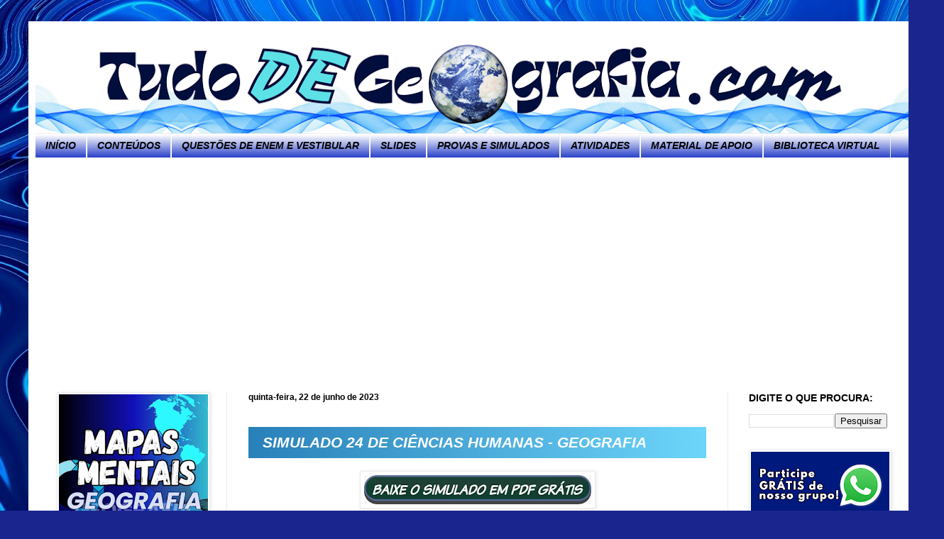

--- FILE ---
content_type: text/html; charset=UTF-8
request_url: https://www.tudodegeografia.com/2023/06/simulado-24-de-ciencias-humanas.html
body_size: 33825
content:
<!DOCTYPE html>
<html class='v2' dir='ltr' lang='pt-BR'>
<head>
<link href='https://www.blogger.com/static/v1/widgets/335934321-css_bundle_v2.css' rel='stylesheet' type='text/css'/>
<meta content='width=1100' name='viewport'/>
<meta content='text/html; charset=UTF-8' http-equiv='Content-Type'/>
<meta content='blogger' name='generator'/>
<link href='https://www.tudodegeografia.com/favicon.ico' rel='icon' type='image/x-icon'/>
<link href='https://www.tudodegeografia.com/2023/06/simulado-24-de-ciencias-humanas.html' rel='canonical'/>
<link rel="alternate" type="application/atom+xml" title="TUDO DE GEOGRAFIA - Atom" href="https://www.tudodegeografia.com/feeds/posts/default" />
<link rel="alternate" type="application/rss+xml" title="TUDO DE GEOGRAFIA - RSS" href="https://www.tudodegeografia.com/feeds/posts/default?alt=rss" />
<link rel="service.post" type="application/atom+xml" title="TUDO DE GEOGRAFIA - Atom" href="https://www.blogger.com/feeds/6904807331622566940/posts/default" />

<link rel="alternate" type="application/atom+xml" title="TUDO DE GEOGRAFIA - Atom" href="https://www.tudodegeografia.com/feeds/3630544258375461243/comments/default" />
<!--Can't find substitution for tag [blog.ieCssRetrofitLinks]-->
<link href='https://blogger.googleusercontent.com/img/b/R29vZ2xl/AVvXsEgQDYVLn7PCehEhWVxixHrOMbFD76nn9PnsDCnXFhgNjJ5ptnPYxBRbFHYVh69uFxBGONC7T1N2PHTCidH0CgbACcUeO1u9v9iNcbAO7LbUsoW523QIg5k7XrS1rKyklDxZGyIisUZHbYJh4iYZX8r9_XtcQ-If9u2NQN0VNY2D2VCepiRieElbNtOZItY/s320/WhatsApp%20Image%202023-05-31%20at%2022.04.40.jpeg' rel='image_src'/>
<meta content='SIMULADO 24 DE CIÊNCIAS HUMANAS - GEOGRAFIA' name='description'/>
<meta content='https://www.tudodegeografia.com/2023/06/simulado-24-de-ciencias-humanas.html' property='og:url'/>
<meta content='SIMULADO 24 DE CIÊNCIAS HUMANAS - GEOGRAFIA' property='og:title'/>
<meta content='SIMULADO 24 DE CIÊNCIAS HUMANAS - GEOGRAFIA' property='og:description'/>
<meta content='https://blogger.googleusercontent.com/img/b/R29vZ2xl/AVvXsEgQDYVLn7PCehEhWVxixHrOMbFD76nn9PnsDCnXFhgNjJ5ptnPYxBRbFHYVh69uFxBGONC7T1N2PHTCidH0CgbACcUeO1u9v9iNcbAO7LbUsoW523QIg5k7XrS1rKyklDxZGyIisUZHbYJh4iYZX8r9_XtcQ-If9u2NQN0VNY2D2VCepiRieElbNtOZItY/w1200-h630-p-k-no-nu/WhatsApp%20Image%202023-05-31%20at%2022.04.40.jpeg' property='og:image'/>
<title>TUDO DE GEOGRAFIA: SIMULADO 24 DE CIÊNCIAS HUMANAS - GEOGRAFIA</title>
<style id='page-skin-1' type='text/css'><!--
/*
-----------------------------------------------
Blogger Template Style
Name:     Simple
Designer: Blogger
URL:      www.blogger.com
----------------------------------------------- */
/* Content
----------------------------------------------- */
body {
font: normal normal 14px Arial, Tahoma, Helvetica, FreeSans, sans-serif;
color: #000000;
background: #1a268e url(https://blogger.googleusercontent.com/img/a/AVvXsEh4fzyDNIjJ9zGLeMgqzeEyD5FTtBQOl6ET5ntJGw2liFaTfSZdUe21DY_zst3jsLqfgyPfyPsN_MB9DoB14aZb6GkWiMAWqHxSswsvtY75E7NB-G8JzCpd6V3JRyT0z9unABsPtEVM5vexC9vqMC_kc-ca1TQapRfuj_eRZZjXl7nkjF9bPzvwPjeQ-as=s1600) repeat-y scroll top center;
padding: 0 40px 40px 40px;
}
html body .region-inner {
min-width: 0;
max-width: 100%;
width: auto;
}
h2 {
font-size: 22px;
}
a:link {
text-decoration:none;
color: #000000;
}
a:visited {
text-decoration:none;
color: #2226ff;
}
a:hover {
text-decoration:underline;
color: #2226ff;
}
.body-fauxcolumn-outer .fauxcolumn-inner {
background: transparent none repeat scroll top left;
_background-image: none;
}
.body-fauxcolumn-outer .cap-top {
position: absolute;
z-index: 1;
height: 400px;
width: 100%;
}
.body-fauxcolumn-outer .cap-top .cap-left {
width: 100%;
background: transparent none repeat-x scroll top left;
_background-image: none;
}
.content-outer {
-moz-box-shadow: 0 0 40px rgba(0, 0, 0, .15);
-webkit-box-shadow: 0 0 5px rgba(0, 0, 0, .15);
-goog-ms-box-shadow: 0 0 10px #333333;
box-shadow: 0 0 40px rgba(0, 0, 0, .15);
margin-bottom: 1px;
}
.content-inner {
padding: 10px 10px;
}
.content-inner {
background-color: #ffffff;
}
/* Header
----------------------------------------------- */
.header-outer {
background: #ffffff none repeat-x scroll 0 -400px;
_background-image: none;
}
.Header h1 {
font: normal normal 60px Arial, Tahoma, Helvetica, FreeSans, sans-serif;
color: #2d43a4;
text-shadow: -1px -1px 1px rgba(0, 0, 0, .2);
}
.Header h1 a {
color: #2d43a4;
}
.Header .description {
font-size: 140%;
color: #686868;
}
.header-inner .Header .titlewrapper {
padding: 22px 30px;
}
.header-inner .Header .descriptionwrapper {
padding: 0 30px;
}
/* Tabs
----------------------------------------------- */
.tabs-inner .section:first-child {
border-top: 1px solid #eeeeee;
}
.tabs-inner .section:first-child ul {
margin-top: -1px;
border-top: 1px solid #eeeeee;
border-left: 0 solid #eeeeee;
border-right: 0 solid #eeeeee;
}
.tabs-inner .widget ul {
background: #001cbd url(https://resources.blogblog.com/blogblog/data/1kt/simple/gradients_light.png) repeat-x scroll 0 -800px;
_background-image: none;
border-bottom: 1px solid #eeeeee;
margin-top: 0;
margin-left: -30px;
margin-right: -30px;
}
.tabs-inner .widget li a {
display: inline-block;
padding: .6em 1em;
font: italic bold 14px Arial, Tahoma, Helvetica, FreeSans, sans-serif;
color: #000000;
border-left: 1px solid #ffffff;
border-right: 1px solid #eeeeee;
}
.tabs-inner .widget li:first-child a {
border-left: none;
}
.tabs-inner .widget li.selected a, .tabs-inner .widget li a:hover {
color: #ffffff;
background-color: #001cbd;
text-decoration: none;
}
/* Columns
----------------------------------------------- */
.main-outer {
border-top: 0 solid #ebebeb;
}
.fauxcolumn-left-outer .fauxcolumn-inner {
border-right: 1px solid #ebebeb;
}
.fauxcolumn-right-outer .fauxcolumn-inner {
border-left: 1px solid #ebebeb;
}
/* Headings
----------------------------------------------- */
div.widget > h2,
div.widget h2.title {
margin: 0 0 1em 0;
font: normal bold 14px Arial, Tahoma, Helvetica, FreeSans, sans-serif;
color: #000000;
}
/* Widgets
----------------------------------------------- */
.widget .zippy {
color: #001cbd;
text-shadow: 2px 2px 1px rgba(0, 0, 0, .1);
}
.widget .popular-posts ul {
list-style: none;
}
/* Posts
----------------------------------------------- */
h2.date-header {
font: normal bold 12px Arial, Tahoma, Helvetica, FreeSans, sans-serif;
}
.date-header span {
background-color: rgba(0,0,0,0);
color: #000000;
padding: inherit;
letter-spacing: inherit;
margin: inherit;
}
.main-inner {
padding-top: 30px;
padding-bottom: 30px;
}
.main-inner .column-center-inner {
padding: 0 15px;
}
.main-inner .column-center-inner .section {
margin: 0 15px;
}
.post {
margin: 0 0 25px 0;
}
h3.post-title, .comments h4 {
font: italic bold 21px Arial, Tahoma, Helvetica, FreeSans, sans-serif;
margin: .75em 0 0;
}
.post-body {
font-size: 110%;
line-height: 1.4;
position: relative;
}
.post-body img, .post-body .tr-caption-container, .Profile img, .Image img,
.BlogList .item-thumbnail img {
padding: 2px;
background: #ffffff;
border: 1px solid #ebebeb;
-moz-box-shadow: 1px 1px 5px rgba(0, 0, 0, .1);
-webkit-box-shadow: 1px 1px 5px rgba(0, 0, 0, .1);
box-shadow: 1px 1px 5px rgba(0, 0, 0, .1);
}
.post-body img, .post-body .tr-caption-container {
padding: 5px;
}
.post-body .tr-caption-container {
color: #000000;
}
.post-body .tr-caption-container img {
padding: 0;
background: transparent;
border: none;
-moz-box-shadow: 0 0 0 rgba(0, 0, 0, .1);
-webkit-box-shadow: 0 0 0 rgba(0, 0, 0, .1);
box-shadow: 0 0 0 rgba(0, 0, 0, .1);
}
.post-header {
margin: 0 0 1.5em;
line-height: 1.6;
font-size: 90%;
}
.post-footer {
margin: 20px -2px 0;
padding: 5px 10px;
color: #001cbd;
background-color: #ffffff;
border-bottom: 1px solid #919191;
line-height: 1.6;
font-size: 90%;
}
#comments .comment-author {
padding-top: 1.5em;
border-top: 1px solid #ebebeb;
background-position: 0 1.5em;
}
#comments .comment-author:first-child {
padding-top: 0;
border-top: none;
}
.avatar-image-container {
margin: .2em 0 0;
}
#comments .avatar-image-container img {
border: 1px solid #ebebeb;
}
/* Comments
----------------------------------------------- */
.comments .comments-content .icon.blog-author {
background-repeat: no-repeat;
background-image: url([data-uri]);
}
.comments .comments-content .loadmore a {
border-top: 1px solid #001cbd;
border-bottom: 1px solid #001cbd;
}
.comments .comment-thread.inline-thread {
background-color: #ffffff;
}
.comments .continue {
border-top: 2px solid #001cbd;
}
/* Accents
---------------------------------------------- */
.section-columns td.columns-cell {
border-left: 1px solid #ebebeb;
}
.blog-pager {
background: transparent none no-repeat scroll top center;
}
.blog-pager-older-link, .home-link,
.blog-pager-newer-link {
background-color: #ffffff;
padding: 5px;
}
.footer-outer {
border-top: 0 dashed #bbbbbb;
}
/* Mobile
----------------------------------------------- */
body.mobile  {
background-size: auto;
}
.mobile .body-fauxcolumn-outer {
background: transparent none repeat scroll top left;
}
.mobile .body-fauxcolumn-outer .cap-top {
background-size: 100% auto;
}
.mobile .content-outer {
-webkit-box-shadow: 0 0 3px rgba(0, 0, 0, .15);
box-shadow: 0 0 3px rgba(0, 0, 0, .15);
}
.mobile .tabs-inner .widget ul {
margin-left: 0;
margin-right: 0;
}
.mobile .post {
margin: 0;
}
.mobile .main-inner .column-center-inner .section {
margin: 0;
}
.mobile .date-header span {
padding: 0.1em 10px;
margin: 0 -10px;
}
.mobile h3.post-title {
margin: 0;
}
.mobile .blog-pager {
background: transparent none no-repeat scroll top center;
}
.mobile .footer-outer {
border-top: none;
}
.mobile .main-inner, .mobile .footer-inner {
background-color: #ffffff;
}
.mobile-index-contents {
color: #000000;
}
.mobile-link-button {
background-color: #000000;
}
.mobile-link-button a:link, .mobile-link-button a:visited {
color: #ffffff;
}
.mobile .tabs-inner .section:first-child {
border-top: none;
}
.mobile .tabs-inner .PageList .widget-content {
background-color: #001cbd;
color: #ffffff;
border-top: 1px solid #eeeeee;
border-bottom: 1px solid #eeeeee;
}
.mobile .tabs-inner .PageList .widget-content .pagelist-arrow {
border-left: 1px solid #eeeeee;
}
/* Estilos para o título */
.post-title {
font-size: 24px;
font-weight: bold;
color: #fff;
padding: 10px 20px;
background: linear-gradient(to right, #2980b9, #6dd5fa, #2980b9);
background-size: 200% 200%;
animation: bgAnimation 5s ease infinite;
}
--></style>
<style id='template-skin-1' type='text/css'><!--
body {
min-width: 1250px;
}
.content-outer, .content-fauxcolumn-outer, .region-inner {
min-width: 1250px;
max-width: 1250px;
_width: 1250px;
}
.main-inner .columns {
padding-left: 270px;
padding-right: 255px;
}
.main-inner .fauxcolumn-center-outer {
left: 270px;
right: 255px;
/* IE6 does not respect left and right together */
_width: expression(this.parentNode.offsetWidth -
parseInt("270px") -
parseInt("255px") + 'px');
}
.main-inner .fauxcolumn-left-outer {
width: 270px;
}
.main-inner .fauxcolumn-right-outer {
width: 255px;
}
.main-inner .column-left-outer {
width: 270px;
right: 100%;
margin-left: -270px;
}
.main-inner .column-right-outer {
width: 255px;
margin-right: -255px;
}
#layout {
min-width: 0;
}
#layout .content-outer {
min-width: 0;
width: 800px;
}
#layout .region-inner {
min-width: 0;
width: auto;
}
body#layout div.add_widget {
padding: 8px;
}
body#layout div.add_widget a {
margin-left: 32px;
}
--></style>
<style>
    body {background-image:url(https\:\/\/blogger.googleusercontent.com\/img\/a\/AVvXsEh4fzyDNIjJ9zGLeMgqzeEyD5FTtBQOl6ET5ntJGw2liFaTfSZdUe21DY_zst3jsLqfgyPfyPsN_MB9DoB14aZb6GkWiMAWqHxSswsvtY75E7NB-G8JzCpd6V3JRyT0z9unABsPtEVM5vexC9vqMC_kc-ca1TQapRfuj_eRZZjXl7nkjF9bPzvwPjeQ-as=s1600);}
    
@media (max-width: 200px) { body {background-image:url(https\:\/\/blogger.googleusercontent.com\/img\/a\/AVvXsEh4fzyDNIjJ9zGLeMgqzeEyD5FTtBQOl6ET5ntJGw2liFaTfSZdUe21DY_zst3jsLqfgyPfyPsN_MB9DoB14aZb6GkWiMAWqHxSswsvtY75E7NB-G8JzCpd6V3JRyT0z9unABsPtEVM5vexC9vqMC_kc-ca1TQapRfuj_eRZZjXl7nkjF9bPzvwPjeQ-as=w200);}}
@media (max-width: 400px) and (min-width: 201px) { body {background-image:url(https\:\/\/blogger.googleusercontent.com\/img\/a\/AVvXsEh4fzyDNIjJ9zGLeMgqzeEyD5FTtBQOl6ET5ntJGw2liFaTfSZdUe21DY_zst3jsLqfgyPfyPsN_MB9DoB14aZb6GkWiMAWqHxSswsvtY75E7NB-G8JzCpd6V3JRyT0z9unABsPtEVM5vexC9vqMC_kc-ca1TQapRfuj_eRZZjXl7nkjF9bPzvwPjeQ-as=w400);}}
@media (max-width: 800px) and (min-width: 401px) { body {background-image:url(https\:\/\/blogger.googleusercontent.com\/img\/a\/AVvXsEh4fzyDNIjJ9zGLeMgqzeEyD5FTtBQOl6ET5ntJGw2liFaTfSZdUe21DY_zst3jsLqfgyPfyPsN_MB9DoB14aZb6GkWiMAWqHxSswsvtY75E7NB-G8JzCpd6V3JRyT0z9unABsPtEVM5vexC9vqMC_kc-ca1TQapRfuj_eRZZjXl7nkjF9bPzvwPjeQ-as=w800);}}
@media (max-width: 1200px) and (min-width: 801px) { body {background-image:url(https\:\/\/blogger.googleusercontent.com\/img\/a\/AVvXsEh4fzyDNIjJ9zGLeMgqzeEyD5FTtBQOl6ET5ntJGw2liFaTfSZdUe21DY_zst3jsLqfgyPfyPsN_MB9DoB14aZb6GkWiMAWqHxSswsvtY75E7NB-G8JzCpd6V3JRyT0z9unABsPtEVM5vexC9vqMC_kc-ca1TQapRfuj_eRZZjXl7nkjF9bPzvwPjeQ-as=w1200);}}
/* Last tag covers anything over one higher than the previous max-size cap. */
@media (min-width: 1201px) { body {background-image:url(https\:\/\/blogger.googleusercontent.com\/img\/a\/AVvXsEh4fzyDNIjJ9zGLeMgqzeEyD5FTtBQOl6ET5ntJGw2liFaTfSZdUe21DY_zst3jsLqfgyPfyPsN_MB9DoB14aZb6GkWiMAWqHxSswsvtY75E7NB-G8JzCpd6V3JRyT0z9unABsPtEVM5vexC9vqMC_kc-ca1TQapRfuj_eRZZjXl7nkjF9bPzvwPjeQ-as=w1600);}}
  </style>
<link href='https://www.blogger.com/dyn-css/authorization.css?targetBlogID=6904807331622566940&amp;zx=5eff58ad-576e-4ebf-8766-f28a2d85d9f1' media='none' onload='if(media!=&#39;all&#39;)media=&#39;all&#39;' rel='stylesheet'/><noscript><link href='https://www.blogger.com/dyn-css/authorization.css?targetBlogID=6904807331622566940&amp;zx=5eff58ad-576e-4ebf-8766-f28a2d85d9f1' rel='stylesheet'/></noscript>
<meta name='google-adsense-platform-account' content='ca-host-pub-1556223355139109'/>
<meta name='google-adsense-platform-domain' content='blogspot.com'/>

<script async src="https://pagead2.googlesyndication.com/pagead/js/adsbygoogle.js?client=ca-pub-3559010005712354&host=ca-host-pub-1556223355139109" crossorigin="anonymous"></script>

<!-- data-ad-client=ca-pub-3559010005712354 -->

<link rel="stylesheet" href="https://fonts.googleapis.com/css2?display=swap&family=Indie+Flower"></head>
<body class='loading variant-pale'>
<div class='navbar no-items section' id='navbar' name='Navbar'>
</div>
<div class='body-fauxcolumns'>
<div class='fauxcolumn-outer body-fauxcolumn-outer'>
<div class='cap-top'>
<div class='cap-left'></div>
<div class='cap-right'></div>
</div>
<div class='fauxborder-left'>
<div class='fauxborder-right'></div>
<div class='fauxcolumn-inner'>
</div>
</div>
<div class='cap-bottom'>
<div class='cap-left'></div>
<div class='cap-right'></div>
</div>
</div>
</div>
<div class='content'>
<div class='content-fauxcolumns'>
<div class='fauxcolumn-outer content-fauxcolumn-outer'>
<div class='cap-top'>
<div class='cap-left'></div>
<div class='cap-right'></div>
</div>
<div class='fauxborder-left'>
<div class='fauxborder-right'></div>
<div class='fauxcolumn-inner'>
</div>
</div>
<div class='cap-bottom'>
<div class='cap-left'></div>
<div class='cap-right'></div>
</div>
</div>
</div>
<div class='content-outer'>
<div class='content-cap-top cap-top'>
<div class='cap-left'></div>
<div class='cap-right'></div>
</div>
<div class='fauxborder-left content-fauxborder-left'>
<div class='fauxborder-right content-fauxborder-right'></div>
<div class='content-inner'>
<header>
<div class='header-outer'>
<div class='header-cap-top cap-top'>
<div class='cap-left'></div>
<div class='cap-right'></div>
</div>
<div class='fauxborder-left header-fauxborder-left'>
<div class='fauxborder-right header-fauxborder-right'></div>
<div class='region-inner header-inner'>
<div class='header section' id='header' name='Cabeçalho'><div class='widget Header' data-version='1' id='Header1'>
<div id='header-inner'>
<a href='https://www.tudodegeografia.com/' style='display: block'>
<img alt='TUDO DE GEOGRAFIA' height='148px; ' id='Header1_headerimg' src='https://blogger.googleusercontent.com/img/a/AVvXsEjadbPxu2lyajFQKSVu0VRTC9WN2e9HzioGJg95ZR1vEeXgn2Zj7AyCb95G5vEIEfoL8MrnQWnBAjV2GGlQczRPixC58OPfO0rNjiCa2NiIg0-6vh3iecUAqZcW9NjHjNdYIjXHRyUqGAYPH5YmQJ8wFyayGJ7cy8vwzzbMy3udOlD3sPp3NLfDp_6v7Fg=s1230' style='display: block' width='1230px; '/>
</a>
</div>
</div></div>
</div>
</div>
<div class='header-cap-bottom cap-bottom'>
<div class='cap-left'></div>
<div class='cap-right'></div>
</div>
</div>
</header>
<div class='tabs-outer'>
<div class='tabs-cap-top cap-top'>
<div class='cap-left'></div>
<div class='cap-right'></div>
</div>
<div class='fauxborder-left tabs-fauxborder-left'>
<div class='fauxborder-right tabs-fauxborder-right'></div>
<div class='region-inner tabs-inner'>
<div class='tabs section' id='crosscol' name='Entre colunas'><div class='widget PageList' data-version='1' id='PageList4'>
<div class='widget-content'>
<ul>
<li>
<a href='http://www.tudodegeografia.com/'>INÍCIO</a>
</li>
<li>
<a href='http://www.tudodegeografia.com/2021/03/conteudos-objeto-de-conhecimento.html'>CONTEÚDOS</a>
</li>
<li>
<a href='http://www.tudodegeografia.com/p/questoes-de-enem.html'>QUESTÕES  DE  ENEM  E  VESTIBULAR</a>
</li>
<li>
<a href='http://www.tudodegeografia.com/2021/04/slides.html'>SLIDES</a>
</li>
<li>
<a href='https://www.tudodegeografia.com/2021/05/provas-simulados.html'>PROVAS E SIMULADOS</a>
</li>
<li>
<a href='https://www.tudodegeografia.com/2021/07/atividades-exercicios-de-geografia-6.html'>ATIVIDADES</a>
</li>
<li>
<a href='https://www.tudodegeografia.com/2022/01/material-de-apoio.html'>MATERIAL DE APOIO</a>
</li>
<li>
<a href='https://www.tudodegeografia.com/p/livros.html'>BIBLIOTECA VIRTUAL</a>
</li>
</ul>
<div class='clear'></div>
</div>
</div></div>
<div class='tabs no-items section' id='crosscol-overflow' name='Cross-Column 2'></div>
</div>
</div>
<div class='tabs-cap-bottom cap-bottom'>
<div class='cap-left'></div>
<div class='cap-right'></div>
</div>
</div>
<div class='main-outer'>
<div class='main-cap-top cap-top'>
<div class='cap-left'></div>
<div class='cap-right'></div>
</div>
<div class='fauxborder-left main-fauxborder-left'>
<div class='fauxborder-right main-fauxborder-right'></div>
<div class='region-inner main-inner'>
<div class='columns fauxcolumns'>
<div class='fauxcolumn-outer fauxcolumn-center-outer'>
<div class='cap-top'>
<div class='cap-left'></div>
<div class='cap-right'></div>
</div>
<div class='fauxborder-left'>
<div class='fauxborder-right'></div>
<div class='fauxcolumn-inner'>
</div>
</div>
<div class='cap-bottom'>
<div class='cap-left'></div>
<div class='cap-right'></div>
</div>
</div>
<div class='fauxcolumn-outer fauxcolumn-left-outer'>
<div class='cap-top'>
<div class='cap-left'></div>
<div class='cap-right'></div>
</div>
<div class='fauxborder-left'>
<div class='fauxborder-right'></div>
<div class='fauxcolumn-inner'>
</div>
</div>
<div class='cap-bottom'>
<div class='cap-left'></div>
<div class='cap-right'></div>
</div>
</div>
<div class='fauxcolumn-outer fauxcolumn-right-outer'>
<div class='cap-top'>
<div class='cap-left'></div>
<div class='cap-right'></div>
</div>
<div class='fauxborder-left'>
<div class='fauxborder-right'></div>
<div class='fauxcolumn-inner'>
</div>
</div>
<div class='cap-bottom'>
<div class='cap-left'></div>
<div class='cap-right'></div>
</div>
</div>
<!-- corrects IE6 width calculation -->
<div class='columns-inner'>
<div class='column-center-outer'>
<div class='column-center-inner'>
<div class='main section' id='main' name='Principal'><div class='widget Blog' data-version='1' id='Blog1'>
<div class='blog-posts hfeed'>

          <div class="date-outer">
        
<h2 class='date-header'><span>quinta-feira, 22 de junho de 2023</span></h2>

          <div class="date-posts">
        
<div class='post-outer'>
<div class='post hentry uncustomized-post-template' itemprop='blogPost' itemscope='itemscope' itemtype='http://schema.org/BlogPosting'>
<meta content='https://blogger.googleusercontent.com/img/b/R29vZ2xl/AVvXsEgQDYVLn7PCehEhWVxixHrOMbFD76nn9PnsDCnXFhgNjJ5ptnPYxBRbFHYVh69uFxBGONC7T1N2PHTCidH0CgbACcUeO1u9v9iNcbAO7LbUsoW523QIg5k7XrS1rKyklDxZGyIisUZHbYJh4iYZX8r9_XtcQ-If9u2NQN0VNY2D2VCepiRieElbNtOZItY/s320/WhatsApp%20Image%202023-05-31%20at%2022.04.40.jpeg' itemprop='image_url'/>
<meta content='6904807331622566940' itemprop='blogId'/>
<meta content='3630544258375461243' itemprop='postId'/>
<a name='3630544258375461243'></a>
<h3 class='post-title entry-title' itemprop='name'>
SIMULADO 24 DE CIÊNCIAS HUMANAS - GEOGRAFIA
</h3>
<div class='post-header'>
<div class='post-header-line-1'></div>
</div>
<div class='post-body entry-content' id='post-body-3630544258375461243' itemprop='articleBody'>
<div style="text-align: center;"><div class="separator" style="clear: both; text-align: center;"><span style="font-family: arial;"><a href="https://drive.google.com/file/d/1zQ0pP874E7oV33Yq1B2wQlPQQfcuraVF/view?usp=sharing" target="_blank"><img border="0" data-original-height="52" data-original-width="407" height="41" src="https://blogger.googleusercontent.com/img/b/R29vZ2xl/AVvXsEgQDYVLn7PCehEhWVxixHrOMbFD76nn9PnsDCnXFhgNjJ5ptnPYxBRbFHYVh69uFxBGONC7T1N2PHTCidH0CgbACcUeO1u9v9iNcbAO7LbUsoW523QIg5k7XrS1rKyklDxZGyIisUZHbYJh4iYZX8r9_XtcQ-If9u2NQN0VNY2D2VCepiRieElbNtOZItY/s320/WhatsApp%20Image%202023-05-31%20at%2022.04.40.jpeg" width="320" /></a></span></div><div class="separator" style="clear: both; text-align: center;"><span style="font-family: arial;"><br /></span></div><div class="separator" style="clear: both; text-align: center;"><br /></div></div><div style="text-align: justify;"><b><span style="font-family: arial;"><span>1-&nbsp;</span><span style="text-align: justify;">(Feevale-RS&#8211;2016) Climograma é uma ferramenta que permite maior facilidade na compreensão do perfil climático de determinada região. A temperatura média geralmente é representada por um gráfico linear sobreposto a um gráfico de barras, que representa as precipitações (chuvas) ao longo do período estudado, geralmente um ano. Considere os climogramas de três municípios brasileiros.</span></span></b></div><div style="background-color: white; text-align: justify;"><span style="font-family: arial;"><br /></span></div><div style="background-color: white; text-align: justify;"><div class="separator" style="clear: both; text-align: center;"><span style="font-family: arial;"><img border="0" data-original-height="374" data-original-width="153" height="446" src="https://blogger.googleusercontent.com/img/b/R29vZ2xl/AVvXsEgMQ2gqnTJm6dYt8EcgbcgXbaINKZlwaLTv0hWThRIh1JHfnU-sxKY41TJ2fzb80ggLAQa8qSydrWGT46vyj-rFICyU8fhdYWP32HkHJgefJKrYYuS28B1Iq21B221ciS0vO4Ts8Q4YgP7NsuD4doXQEbI6Dlamt1qLz-SZHRdRPZVqT6aKxW7fJoJJ/w183-h446/1.png" style="background-attachment: initial; background-clip: initial; background-image: initial; background-origin: initial; background-position: initial; background-repeat: initial; background-size: initial; border: 1px solid transparent; box-shadow: rgba(0, 0, 0, 0.1) 1px 1px 5px; padding: 5px;" width="183" /></span></div><span style="font-family: arial;"><br /><br /></span></div><div class="separator" style="background-color: white; clear: both; text-align: center;"><span style="font-family: arial;"><img border="0" data-original-height="228" data-original-width="299" height="267" src="https://blogger.googleusercontent.com/img/b/R29vZ2xl/AVvXsEiiP6ldjopx3tvsMONPOWizFOxVJG5SIVKOXhGoH_lBNsn6y9ZaDXyLCtXwK87Q1YcDCquTtn6YiMbskGcOIh0FRFQBHPYy7Rj-NREw4BGr7AhRV5-yilllOIcc8gkttDDzJ1XcF088FoPYHPQNs-KuHwZDEKpbCgvN8zYgjdcUNQmHa3WjihhlDQ7M/w351-h267/1.png" style="background-attachment: initial; background-clip: initial; background-image: initial; background-origin: initial; background-position: initial; background-repeat: initial; background-size: initial; border: 1px solid transparent; box-shadow: rgba(0, 0, 0, 0.1) 1px 1px 5px; padding: 5px;" width="351" /></span></div><div style="background-color: white; text-align: justify;"><span style="font-family: arial;"><br /></span></div><div style="background-color: white; text-align: justify;"><b><span style="font-family: arial;">A partir da observação dos climogramas de Manaus/AM, Brasília/DF e Porto Alegre/RS, pode-se afirmar que o clima predominante nos três municípios, respectivamente, é:&nbsp;</span></b></div><div style="background-color: white; text-align: justify;"><span style="font-family: arial;"><br /></span></div><div style="background-color: white; text-align: justify;"><span style="font-family: arial;">A) Equatorial &#8211; tropical continental &#8211; subtropical.&nbsp;</span></div><div style="background-color: white; text-align: justify;"><span style="font-family: arial;">B) Tropical continental &#8211; subtropical &#8211; equatorial.&nbsp;</span></div><div style="background-color: white; text-align: justify;"><span style="font-family: arial;">C) Equatorial semiárido &#8211; subtropical &#8211; tropical de altitude.&nbsp;</span></div><div style="background-color: white; text-align: justify;"><span style="font-family: arial;">D) Tropical semiárido &#8211; equatorial &#8211; subtropical.&nbsp;</span></div><div style="background-color: white; text-align: justify;"><span style="font-family: arial;">E) Equatorial &#8211; tropical de altitude &#8211; tropical semiúmido.</span></div><div style="background-color: white; text-align: justify;"><span style="font-family: arial;"><br /></span></div><div style="background-color: white; text-align: justify;"><b><span style="font-family: arial;">2-&nbsp;(Unicamp-SP&#8211;2015) O mapa a seguir mostra, de forma esquemática, como será feita a transposição do Rio São Francisco.</span></b></div><div style="background-color: white; text-align: justify;"><span style="font-family: arial;"><br /></span></div><div style="background-color: white; text-align: justify;"><div class="separator" style="clear: both; text-align: center;"><span style="font-family: arial;"><img border="0" data-original-height="290" data-original-width="303" height="290" src="https://blogger.googleusercontent.com/img/b/R29vZ2xl/AVvXsEijeD6FDKQ9vVtfsM-wS6EVdA61GGaL3SY4yRCUGNJOtIXKpxmVfPezGAONfoFQ6dmh0WU1J-T1uVj4nHoXWgnFyORbju1aVc8mShaxIFJl7WngWtuwlWViVV1MZdZyrbaDuh4PTg5mjQcECLSK5yJqpRrKrxJEhBRrCRAu9nFmeOM4Mvs1vuLsKIFh/s1600/1.png" style="background-attachment: initial; background-clip: initial; background-image: initial; background-origin: initial; background-position: initial; background-repeat: initial; background-size: initial; border: 1px solid transparent; box-shadow: rgba(0, 0, 0, 0.1) 1px 1px 5px; padding: 5px;" width="303" /></span></div><span style="font-family: arial;"><br /></span></div><div style="background-color: white; text-align: justify;"><b><span style="font-family: arial;">Do ponto de vista ambiental, o processo de transporte e armazenamento da água leva a um aumento da sua salinidade e da salinização do solo irrigado. Observando o mapa, e considerando Petrolina e Juazeiro como a região do médio São Francisco, conclui-se que a transposição das águas será realizada no&nbsp;</span></b></div><div style="background-color: white; text-align: justify;"><span style="font-family: arial;"><br /></span></div><div style="background-color: white; text-align: justify;"><span style="font-family: arial;">A) médio alto São Francisco; a salinidade da água em Cabrobó será maior do que a próxima ao Rio Apodi e a salinização do solo se deverá à evaporação da água.&nbsp;</span></div><div style="background-color: white; text-align: justify;"><span style="font-family: arial;">B) médio alto São Francisco; a salinidade da água próxima ao Rio Apodi será maior do que em Cabrobó e a salinização do solo se deverá à condensação da água.&nbsp;</span></div><div style="background-color: white; text-align: justify;"><span style="font-family: arial;">C) médio baixo São Francisco; a salinidade da água em Cabrobó será maior do que a próxima ao Rio Apodi e a salinização do solo se deverá à condensação da água.&nbsp;</span></div><div style="background-color: white; text-align: justify;"><span style="font-family: arial;">D) médio baixo São Francisco; a salinidade da água próxima ao Rio Apodi será maior do que em Cabrobó e a salinização do solo se deverá à evaporação da água.</span></div><div style="text-align: justify;"><span style="font-family: arial;"><br /></span></div><div style="text-align: justify;"><b><span style="font-family: arial;"><span>3-&nbsp;</span><span style="background-color: white;">(UFPI) O ciclo hidrológico representa o movimento da água na natureza, através das fases de precipitação, infiltração, escoamento superficial, evaporação e transpiração. Com base nesse comportamento, é verdadeiro afirmar que&nbsp;</span></span></b></div><div style="background-color: white; text-align: justify;"><span style="font-family: arial;"><br /></span></div><div style="background-color: white; text-align: justify;"><span style="font-family: arial;">A) as relações entre precipitações (ganhos) e evaporação (perdas) são equivalentes em qualquer região da Terra.&nbsp;</span></div><div style="background-color: white; text-align: justify;"><span style="font-family: arial;">B) nas regiões de clima úmido e terrenos sedimentares, a infiltração tende a ser menor do que o escoamento superficial, permitindo, assim, maior acumulação superficial.&nbsp;</span></div><div style="background-color: white; text-align: justify;"><span style="font-family: arial;">C) a infiltração nos terrenos sedimentares tende a ser menor em relação aos terrenos cristalinos, garantindo, assim, maior evaporação e maior umidade atmosférica.&nbsp;</span></div><div style="background-color: white; text-align: justify;"><span style="font-family: arial;">D) as fortes perdas de água por infiltração nos domínios tropicais semiáridos são condicionantes diretos do caráter perenifólio das plantas.&nbsp;</span></div><div style="background-color: white; text-align: justify;"><span style="font-family: arial;">E) a água que se infiltra através do solo, formando os lençóis freáticos, pode retornar à atmosfera através da evaporação e da transpiração.&nbsp;</span></div><div style="background-color: white; text-align: justify;"><span style="font-family: arial;"><br /></span></div><div style="background-color: white; text-align: justify;"><b><span style="font-family: arial;">4-&nbsp;(Albert Einstein&#8211;2016) &#8220;A recuperação e manutenção das áreas próximas às nascentes e rios, bem como a ocupação disciplinada da terra e medidas de controle da erosão têm efeitos positivos na proteção dos recursos hídricos, tanto no volume quanto na qualidade da água presente no manancial.&#8221;&nbsp;</span></b></div><div style="background-color: white; text-align: justify;"><span style="font-family: arial;"><br /></span></div><div style="background-color: white; text-align: justify;"><span style="font-family: arial;">DIBIESO, Eduardo. A fonte do conhecimento. São Paulo: Jornal da Unesp, n. 309, abr. 2015, p. 8.</span></div><div style="background-color: white; text-align: justify;"><span style="font-family: arial;"><br /></span></div><div style="background-color: white; text-align: justify;"><div class="separator" style="clear: both; text-align: center;"><span style="font-family: arial;"><img border="0" data-original-height="148" data-original-width="231" height="195" src="https://blogger.googleusercontent.com/img/b/R29vZ2xl/AVvXsEjYAWfPHoJ8m1rQ6sg1HifB7ruldrDhPJ2YAlXBu6NM1MwXzlHPL5xWSrT7FNw3vjpfKCrykaxYk-X2eHGIveSAfJKLKc-5Iouw4KaYwnxffkEBcvgX_RzX_PUByTonYNxEMnGKmlAZvUmz62AhOjYfrjqSYPmCj_wjPxoVeDbuJ2dQO0hJFWehX9ZT/w304-h195/1.png" style="background-attachment: initial; background-clip: initial; background-image: initial; background-origin: initial; background-position: initial; background-repeat: initial; background-size: initial; border: 1px solid transparent; box-shadow: rgba(0, 0, 0, 0.1) 1px 1px 5px; padding: 5px;" width="304" /></span></div></div><div style="background-color: white; text-align: justify;"><span style="font-family: arial;"><br /></span></div><div style="background-color: white; text-align: justify;"><b><span style="font-family: arial;">Não basta apenas chover. Ações de proteção de recursos hídricos estocados em mananciais são de grande importância. A esse respeito é correto dizer que&nbsp;</span></b></div><div style="background-color: white; text-align: justify;"><span style="font-family: arial;"><br /></span></div><div style="background-color: white; text-align: justify;"><span style="font-family: arial;">A) matas ciliares que protegem nossos rios e represas estão perdendo sua eficácia na proteção, pois com as constantes secas que nos atingem, elas estão desaparecendo.&nbsp;</span></div><div style="background-color: white; text-align: justify;"><span style="font-family: arial;">B) a principal forma de proteção dos recursos hídricos nos rios e nos mananciais é a recuperação e a manutenção, em dimensões adequadas, de matas ciliares.&nbsp;</span></div><div style="background-color: white; text-align: justify;"><span style="font-family: arial;">C) em vista da gravidade das crises hídricas, nossas leis ambientais têm se tornado mais rígidas, o que já gera efeitos positivos nas áreas de mananciais urbanos.&nbsp;</span></div><div style="background-color: white; text-align: justify;"><span style="font-family: arial;">D) o essencial em termos de recursos hídricos é a proteção das nascentes com a manutenção de florestas. Com isso garante-se a existência adequada de um rio.</span></div><div style="text-align: justify;"><span style="font-family: arial;"><br /></span></div><div style="text-align: justify;"><b><span style="font-family: arial;"><span>5-&nbsp;</span><span style="background-color: white;">(UEMG) O mapa a seguir faz parte de um projeto que tem o intuito de quantificar desmatamentos de áreas com vegetação nativa em biomas brasileiros. O objetivo é regular as ações de fiscalização e combate a desmatamentos ilegais nesses biomas, cabendo ao Centro de Sensoriamento Remoto do IBAMA (CSR) a detecção dos desmatamentos.</span></span></b></div><div style="background-color: white; text-align: justify;"><b><span style="font-family: arial;"><br /></span></b></div><div style="background-color: white; text-align: justify;"><div class="separator" style="clear: both; text-align: center;"><span style="font-family: arial;"><img border="0" data-original-height="272" data-original-width="304" height="314" src="https://blogger.googleusercontent.com/img/b/R29vZ2xl/AVvXsEhse4XtbJYNaNxPURQyYhpFjgJ0zVo29Cx9DgwnI_Xr7gkvX61XDiPvm_lbKyNm5TxHjql7MvjTqLrGdY156JaW-h0kHL6zjO0LEwZHH0uWIfYcDgBL-CXud98UTbAQJaBsmipuked1pmts8oDJ19Qgy5fOe3A59fnTswkLQYUUYoamKfX8NqWrzr75/w351-h314/1.png" style="background-attachment: initial; background-clip: initial; background-image: initial; background-origin: initial; background-position: initial; background-repeat: initial; background-size: initial; border: 1px solid transparent; box-shadow: rgba(0, 0, 0, 0.1) 1px 1px 5px; padding: 5px;" width="351" /></span></div><b><span style="font-family: arial;"><br /></span></b></div><div style="background-color: white; text-align: justify;"><b><span style="font-family: arial;">Considerando-se as características que envolvem a utilização de recursos naturais das áreas representadas, é correto afirmar que o bioma de número&nbsp;</span></b></div><div style="background-color: white; text-align: justify;"><span style="font-family: arial;"><br /></span></div><div style="background-color: white; text-align: justify;"><span style="font-family: arial;">A) 1 corresponde à Caatinga &#8211; uma formação bastante heterogênea que apresenta grande variedade de espécies.&nbsp;</span></div><div style="background-color: white; text-align: justify;"><span style="font-family: arial;">B) 2 corresponde à Amazônia &#8211; estende-se por toda a região Norte do Brasil e possui um caráter de baixa biodiversidade.&nbsp;</span></div><div style="background-color: white; text-align: justify;"><span style="font-family: arial;">C) 3 corresponde ao Cerrado &#8211; possui alta fertilidade do solo devido à sua adaptação ao clima tropical.&nbsp;</span></div><div style="background-color: white; text-align: justify;"><span style="font-family: arial;">D) 4 corresponde ao Pantanal &#8211; uma das principais faixas de transição do país adaptada ao clima subtropical.</span></div><div style="background-color: white; text-align: justify;"><span style="font-family: arial;"><br /></span></div><div style="background-color: white; text-align: justify;"><b><span style="font-family: arial;"><script async="" crossorigin="anonymous" src="https://pagead2.googlesyndication.com/pagead/js/adsbygoogle.js?client=ca-pub-3559010005712354"></script>
<!--anuncio disply-->
<ins class="adsbygoogle" data-ad-client="ca-pub-3559010005712354" data-ad-format="auto" data-ad-slot="7145594630" data-full-width-responsive="true" style="display: block;"></ins>
<script>
     (adsbygoogle = window.adsbygoogle || []).push({});
</script>6-&nbsp;(UPE) O desmatamento é a atividade humana, que afeta diretamente as maiores áreas na parte florestada da Amazônia brasileira. A área desmatada é maior que a França.&nbsp;</span></b></div><div style="background-color: white; text-align: justify;"><span style="font-family: arial;"><br /></span></div><div style="background-color: white; text-align: justify;"><span style="font-family: arial;">Philipe Fearnside.&nbsp;</span></div><div style="background-color: white; text-align: justify;"><span style="font-family: arial;"><br /></span></div><div style="background-color: white; text-align: justify;"><span style="font-family: arial;">Diversas mudanças ambientais, decorrentes do desmatamento referido pelo pesquisador, afetam negativamente os seres humanos na Amazônia.&nbsp;</span></div><div style="background-color: white; text-align: justify;"><b><span style="font-family: arial;"><br /></span></b></div><div style="background-color: white; text-align: justify;"><b><span style="font-family: arial;">Sobre elas, analise os itens a seguir:&nbsp;</span></b></div><div style="background-color: white; text-align: justify;"><span style="font-family: arial;"><br /></span></div><div style="background-color: white; text-align: justify;"><span style="font-family: arial;">I. Redução de ciclagem d&#8217;água&nbsp;</span></div><div style="background-color: white; text-align: justify;"><span style="font-family: arial;">II. Perda da capacidade produtiva dos ecossistemas&nbsp;</span></div><div style="background-color: white; text-align: justify;"><span style="font-family: arial;">III. Decréscimo no armazenamento do carbono&nbsp;</span></div><div style="background-color: white; text-align: justify;"><span style="font-family: arial;">IV. Alteração na formação de nuvens e na química da atmosfera&nbsp;</span></div><div style="background-color: white; text-align: justify;"><span style="font-family: arial;">V. Aumento do assoreamento de cursos fluviais&nbsp;</span></div><div style="background-color: white; text-align: justify;"><b><span style="font-family: arial;"><br /></span></b></div><div style="background-color: white; text-align: justify;"><b><span style="font-family: arial;">Estão corretos&nbsp;</span></b></div><div style="background-color: white; text-align: justify;"><span style="font-family: arial;"><br /></span></div><div style="background-color: white; text-align: justify;"><span style="font-family: arial;">A) apenas II e V.&nbsp;</span></div><div style="background-color: white; text-align: justify;"><span style="font-family: arial;">B) apenas I, II e III.&nbsp;</span></div><div style="background-color: white; text-align: justify;"><span style="font-family: arial;">C) apenas I, IV e V.&nbsp;</span></div><div style="background-color: white; text-align: justify;"><span style="font-family: arial;">D) apenas II, III e V.&nbsp;</span></div><div style="background-color: white; text-align: justify;"><span style="font-family: arial;">E) I, II, III, IV e V.</span></div><div style="text-align: justify;"><span style="font-family: arial;"><br /></span></div><div style="text-align: justify;"><b><span style="font-family: arial;"><span>7-&nbsp;</span><span style="background-color: white;">(UECE) Considere as afirmações, no que se refere ao contexto geoecológico da Terra:&nbsp;</span></span></b></div><div style="background-color: white; text-align: justify;"><span style="font-family: arial;"><br /></span></div><div style="background-color: white; text-align: justify;"><span style="font-family: arial;">I. A Floresta das regiões temperadas tem um padrão fisionômico muito homogêneo: é pobre em diversidade vegetal, sendo encontrada em latitudes médias, de 35&#176; a 45&#176;.&nbsp;</span></div><div style="background-color: white; text-align: justify;"><span style="font-family: arial;">II. A Floresta das regiões tropicais é associada a climas quentes e úmidos: é rica em diversidade vegetal, sendo encontrada em latitudes baixas, de 0&#176; a 20&#176;.&nbsp;</span></div><div style="background-color: white; text-align: justify;"><span style="font-family: arial;">III. A Floresta secundária, em qualquer região da Terra, resulta de sucessão ecológica, tendo o recrescimento das plantas após a supressão total ou parcial da vegetação primária.&nbsp;</span></div><div style="background-color: white; text-align: justify;"><span style="font-family: arial;">IV. A Floresta Subtropical tem associações arbóreas pouco diversificadas, muito homogêneas e com grande variedade florística, sendo encontrada em altas latitudes, de 60&#176; a 80&#176;.&nbsp;</span></div><div style="background-color: white; text-align: justify;"><span style="font-family: arial;"><br /></span></div><div style="background-color: white; text-align: justify;"><b><span style="font-family: arial;">É verdadeiro o que se afirma em&nbsp;</span></b></div><div style="background-color: white; text-align: justify;"><span style="font-family: arial;"><br /></span></div><div style="background-color: white; text-align: justify;"><span style="font-family: arial;">A) II, III e IV apenas.&nbsp;</span></div><div style="background-color: white; text-align: justify;"><span style="font-family: arial;">B) I, II, e III apenas.&nbsp;</span></div><div style="background-color: white; text-align: justify;"><span style="font-family: arial;">C) I e IV apenas.&nbsp;</span></div><div style="background-color: white; text-align: justify;"><span style="font-family: arial;">D) I, II, III e IV.</span></div><div style="background-color: white; text-align: justify;"><span style="font-family: arial;"><br /></span></div><div style="background-color: white; text-align: justify;"><b><span style="font-family: arial;">8-&nbsp;(UFMT) As últimas décadas têm sido um período de reflexão em nível internacional sobre o meio ambiente. O desafio do século XXI é a sustentabilidade do planeta e, para tanto, entre outras medidas, foi firmado, em 1997, o Protocolo de Kyoto, que&nbsp;</span></b></div><div style="background-color: white; text-align: justify;"><span style="font-family: arial;"><br /></span></div><div style="background-color: white; text-align: justify;"><span style="font-family: arial;">A) compromete-se em remodelar as indústrias de bens de consumo duráveis para diminuir os índices de gases que contribuem para o efeito estufa e aumento do buraco na camada de ozônio.&nbsp;</span></div><div style="background-color: white; text-align: justify;"><span style="font-family: arial;">B) proíbe o aumento de pavimentação e ampliação de áreas impermeabilizadas que repercutem na capacidade de infiltração das águas no solo, provocando alterações na estocagem hídrica do planeta.&nbsp;</span></div><div style="background-color: white; text-align: justify;"><span style="font-family: arial;">C) institui o chamado comércio de emissões, pelo qual, dentro de determinados limites, um país desenvolvido pode comprar créditos-carbono de outro que já tenha cumprido a meta de redução das emissões, com isso diminuindo sua própria cota.&nbsp;</span></div><div style="background-color: white; text-align: justify;"><span style="font-family: arial;">D) regulamenta a interação entre natureza e atividades humanas, exigindo a diminuição das áreas destinadas à monocultura, evitando o desmatamento.&nbsp;</span></div><div style="background-color: white; text-align: justify;"><span style="font-family: arial;">E) redistribui os espaços florestáveis e não-florestáveis, visando à recuperação ecológica pelo plantio de espécies arbóreas de crescimento rápido que permitem a silvicultura extensiva, ou seja, com fins industriais.</span></div><div style="background-color: white; text-align: justify;"><span style="font-family: arial;"><br /></span></div><div style="background-color: white; text-align: justify;"><b><span style="font-family: arial;"><script async="" crossorigin="anonymous" src="https://pagead2.googlesyndication.com/pagead/js/adsbygoogle.js?client=ca-pub-3559010005712354"></script>
<!--anuncio disply-->
<ins class="adsbygoogle" data-ad-client="ca-pub-3559010005712354" data-ad-format="auto" data-ad-slot="7145594630" data-full-width-responsive="true" style="display: block;"></ins>
<script>
     (adsbygoogle = window.adsbygoogle || []).push({});
</script>9-&nbsp;(PUC Rio)</span></b></div><div style="background-color: white; text-align: justify;"><span style="font-family: arial;"><br /></span></div><div class="separator" style="background-color: white; clear: both; text-align: center;"><span style="font-family: arial;"><img border="0" data-original-height="148" data-original-width="221" height="220" src="https://blogger.googleusercontent.com/img/b/R29vZ2xl/AVvXsEiNUjb-699qZSv3MgZ-1ULJbQnTZfMVGoOS4Ds9rSq1P8q1rgGNd2uTD7fxf4laI4yz7zkvq1dEyp4JsFNXAVnaOxYhqpq1tfysugbBOymZBLYQ9cRigAaXz5kBp71BBqzpzDs_8rH4gDS3AcVeqSzMUoa_cUNwUc9LPGk93EKjiM8bGdDnKwZ-pqXT/w329-h220/1.png" style="background-attachment: initial; background-clip: initial; background-image: initial; background-origin: initial; background-position: initial; background-repeat: initial; background-size: initial; border: 1px solid transparent; box-shadow: rgba(0, 0, 0, 0.1) 1px 1px 5px; padding: 5px;" width="329" /></span></div><div style="background-color: white; text-align: justify;"><span style="font-family: arial;"><br /></span></div><div style="background-color: white; text-align: justify;"><span style="font-family: arial;">A charge apresentada anteriormente&nbsp;</span></div><div style="background-color: white; text-align: justify;"><span style="font-family: arial;"><br /></span></div><div style="background-color: white; text-align: justify;"><span style="font-family: arial;">I. caracteriza os problemas de ordem étnico-territorial na Europa dos Bálcãs, que refletem as seculares disputas numa região dominada pelos sérvios no último século.&nbsp;</span></div><div style="background-color: white; text-align: justify;"><span style="font-family: arial;">II. representa o conflito entre as identidades nacionais na Europa, reforçado pelo desmonte dos Estados socialistas no Leste Europeu na última década do século XX.&nbsp;</span></div><div style="background-color: white; text-align: justify;"><span style="font-family: arial;">III. exemplifica a causa típica dos conflitos que assolaram os Bálcãs, principalmente após a Guerra Fria, quando os sérvios espalhados por outros territórios da antiga Iugoslávia lutavam pela manutenção da sua hegemonia na região.&nbsp;</span></div><div style="background-color: white; text-align: justify;"><span style="font-family: arial;"><br /></span></div><div style="background-color: white; text-align: justify;"><b><span style="font-family: arial;">Das afirmações anteriores, está(ão) correta(s)&nbsp;</span></b></div><div style="background-color: white; text-align: justify;"><span style="font-family: arial;"><br /></span></div><div style="background-color: white; text-align: justify;"><span style="font-family: arial;">A) apenas a I.&nbsp;</span></div><div style="background-color: white; text-align: justify;"><span style="font-family: arial;">B) apenas a II.&nbsp;</span></div><div style="background-color: white; text-align: justify;"><span style="font-family: arial;">C) apenas a III.&nbsp;</span></div><div style="background-color: white; text-align: justify;"><span style="font-family: arial;">D) apenas a I e a II.&nbsp;</span></div><div style="background-color: white; text-align: justify;"><span style="font-family: arial;">E) todas.</span></div><div style="background-color: white; text-align: justify;"><span style="font-family: arial;"><br /></span></div><div style="background-color: white; text-align: justify;"><b><span style="font-family: arial;">10-&nbsp;(FUVEST-SP&#8211;2015) O grupo Boko Haram, autor do sequestro, em abril de 2014, de mais de duzentas estudantes, que, posteriormente, segundo os líderes do grupo, seriam vendidas, nasceu de uma seita que atraiu seguidores com um discurso crítico em relação ao regime local. Pregando um islã radical e rigoroso, Mohammed Yusuf, um dos fundadores, acusava os valores ocidentais, instaurados pelos colonizadores britânicos, de serem a fonte de todos os males sofridos pelo país. Boko Haram significa &#8220;a educação ocidental é pecaminosa&#8221; em haussa, uma das línguas faladas no país.&nbsp;</span></b></div><div style="background-color: white; text-align: justify;"><span style="font-family: arial;"><br /></span></div><div style="background-color: white; text-align: justify;"><span style="font-family: arial;">Disponível em:&nbsp;<span style="text-align: left;">&lt;www.cartacapital.com.br&gt;</span>. Acesso em: 13 maio 2014 (Adaptação).&nbsp;</span></div><div style="background-color: white; text-align: justify;"><span style="font-family: arial;"><br /></span></div><div style="background-color: white; text-align: justify;"><b><span style="font-family: arial;">O texto se refere&nbsp;</span></b></div><div style="background-color: white; text-align: justify;"><span style="font-family: arial;"><br /></span></div><div style="background-color: white; text-align: justify;"><span style="font-family: arial;">A) a uma dissidência da Al-Qaeda no Iraque, que passou a atuar no país após a morte de Sadam Hussein.&nbsp;</span></div><div style="background-color: white; text-align: justify;"><span style="font-family: arial;">B) a um grupo terrorista atuante nos Emirados Árabes, país economicamente mais dinâmico da região.&nbsp;</span></div><div style="background-color: white; text-align: justify;"><span style="font-family: arial;">C) a uma seita religiosa sunita que atua no sul da Líbia, em franca oposição aos xiitas.&nbsp;</span></div><div style="background-color: white; text-align: justify;"><span style="font-family: arial;">D) a um grupo muçulmano extremista, atuante no norte da Nigéria, região em que a maior parte da população vive na pobreza.&nbsp;</span></div><div style="background-color: white; text-align: justify;"><span style="font-family: arial;">E) ao principal grupo religioso da Etiópia, ligado ao regime político dos tuaregues, que atua em toda a região do Saara.</span></div><div><span style="font-family: arial;"><br /></span></div><div><b><span style="font-family: arial;">11-&nbsp;<span style="background-color: white; text-align: justify;">(PUC RS) Com relação à América Latina, não é correto afirmar que&nbsp;</span></span></b></div><div style="background-color: white; text-align: justify;"><span style="font-family: arial;"><br /></span></div><div style="background-color: white; text-align: justify;"><span style="font-family: arial;">A) a estrutura agrária é caracterizada pelo predomínio da grande propriedade, embora já tenham sido feitas reformas agrárias em alguns países.&nbsp;</span></div><div style="background-color: white; text-align: justify;"><span style="font-family: arial;">B) o crescimento industrial tem ocorrido às custas de capital e tecnologia estrangeira.&nbsp;</span></div><div style="background-color: white; text-align: justify;"><span style="font-family: arial;">C) entre os principais produtos exportados no fim do século passado, encontram-se muitos dos que formavam a lista de exportações na fase pré-industrial.&nbsp;</span></div><div style="background-color: white; text-align: justify;"><span style="font-family: arial;">D) a importação de produtos manufaturados e de tecnologia de ponta continua a ocorrer mesmo em países que já possuem um diversificado parque industrial.&nbsp;</span></div><div style="background-color: white; text-align: justify;"><span style="font-family: arial;">E) a instalação de sistemas abertos à concorrência internacional, a opção pelas importações e incentivos às privatizações têm diminuído as desigualdades sociais existentes.&nbsp;</span></div><div style="background-color: white; text-align: justify;"><span style="font-family: arial;"><br /></span></div><div style="background-color: white; text-align: justify;"><b><span style="font-family: arial;"><script async="" crossorigin="anonymous" src="https://pagead2.googlesyndication.com/pagead/js/adsbygoogle.js?client=ca-pub-3559010005712354"></script>
<!--anuncio disply-->
<ins class="adsbygoogle" data-ad-client="ca-pub-3559010005712354" data-ad-format="auto" data-ad-slot="7145594630" data-full-width-responsive="true" style="display: block;"></ins>
<script>
     (adsbygoogle = window.adsbygoogle || []).push({});
</script>12-&nbsp;(ESPM-SP&#8211;2016) Leia o texto: Autoridades afegãs anunciaram a morte do mulá Mohammed Omar, líder do Talibã e aliado de Osama Bin Laden. A morte de Omar teria ocorrido em um hospital de Karachi, no Paquistão, em 2013. O Departamento de Estado Americano oferecia uma recompensa de US$ 10 milhões por informações que levassem à sua captura.&nbsp;</span></b></div><div style="background-color: white; text-align: justify;"><span style="font-family: arial;"><br /></span></div><div style="background-color: white; text-align: justify;"><span style="font-family: arial;">Disponível em:&nbsp;<span style="text-align: left;">&lt;www.bbc.com/portuguese/noticias/2015/07&gt;</span></span></div><span style="font-family: arial;"><www .bbc.com="" 07="" 2015="" noticias="" portuguese="" style="background-color: white;"></www></span><div style="background-color: white; text-align: justify;"><www .bbc.com="" 07="" 2015="" noticias="" portuguese=""><span style="font-family: arial;"><br /></span></www></div><div style="background-color: white; text-align: justify;"><www .bbc.com="" 07="" 2015="" noticias="" portuguese=""><b><span style="font-family: arial;">O Talibã, grupo que era liderado pelo mulá Omar, é:&nbsp;</span></b></www></div><div style="background-color: white; text-align: justify;"><www .bbc.com="" 07="" 2015="" noticias="" portuguese=""><span style="font-family: arial;"><br /></span></www></div><div style="background-color: white; text-align: justify;"><www .bbc.com="" 07="" 2015="" noticias="" portuguese=""><span style="font-family: arial;">A) um movimento fundamentalista islâmico xiita nascido no Irã;&nbsp;</span></www></div><div style="background-color: white; text-align: justify;"><www .bbc.com="" 07="" 2015="" noticias="" portuguese=""><span style="font-family: arial;">B) um movimento islâmico xiita e atua no Iraque;&nbsp;</span></www></div><div style="background-color: white; text-align: justify;"><www .bbc.com="" 07="" 2015="" noticias="" portuguese=""><span style="font-family: arial;">C) um movimento fundamentalista islâmico sunita que opera no Afeganistão e Paquistão;&nbsp;</span></www></div><div style="background-color: white; text-align: justify;"><www .bbc.com="" 07="" 2015="" noticias="" portuguese=""><span style="font-family: arial;">D) um movimento nacionalista curdo que enfrenta as forças do Estado Islâmico;&nbsp;</span></www></div><div style="background-color: white; text-align: justify;"><www .bbc.com="" 07="" 2015="" noticias="" portuguese=""><span style="font-family: arial;">E) um movimento fundamentalista islâmico que nasceu após a invasão norte-americana no Afeganistão, em 2001.</span></www></div><div style="background-color: white; text-align: justify;"><www .bbc.com="" 07="" 2015="" noticias="" portuguese=""><span style="font-family: arial;"><br /></span></www></div><div style="background-color: white; text-align: justify;"><b><span style="font-family: arial;"><www .bbc.com="" 07="" 2015="" noticias="" portuguese="">13-&nbsp;</www>(FGV-SP) Considere o mapa apresentado a seguir:</span></b></div><div style="background-color: white; text-align: justify;"><b><span style="font-family: arial;"><br /></span></b></div><div style="background-color: white; text-align: justify;"><div class="separator" style="clear: both; text-align: center;"><span style="font-family: arial;"><img border="0" data-original-height="315" data-original-width="280" height="342" src="https://blogger.googleusercontent.com/img/b/R29vZ2xl/AVvXsEimfQ8zm6QaCI0GI90GuRHylIF9hq7RghWOGv8g-x5wGJxQr6X0S2-SBJwJRrGT08TpXBAinyHxIgV2sYB3_5014TsbB_rhJzfNFcjiPA--WZbk9DilMJWPd1nM9-elHuOvpF9BVfcP_NERLl1uCRgVaV5wgRhyg3wpmwc8NRUM5wALPhbc00546V1-/w304-h342/1.png" style="background-attachment: initial; background-clip: initial; background-image: initial; background-origin: initial; background-position: initial; background-repeat: initial; background-size: initial; border: 1px solid transparent; box-shadow: rgba(0, 0, 0, 0.1) 1px 1px 5px; padding: 5px;" width="304" /></span></div><b><span style="font-family: arial;"><br /></span></b></div><div style="background-color: white; text-align: justify;"><b><span style="font-family: arial;">A partir das informações apresentadas e de seus conhecimentos sobre os conflitos entre palestinos e israelenses, pode-se afirmar que&nbsp;</span></b></div><div style="background-color: white; text-align: justify;"><span style="font-family: arial;"><br /></span></div><div style="background-color: white; text-align: justify;"><span style="font-family: arial;">A) a proposta de criação de um Estado palestino independente na Cisjordânia deverá implicar uma redistribuição territorial entre o espaço ocupado pelas colônias israelenses e os campos de refugiados palestinos.&nbsp;</span></div><div style="background-color: white; text-align: justify;"><span style="font-family: arial;">B) não se justifica a criação de um Estado palestino na Cisjordânia, pois a sua integridade territorial seria constantemente questionada em função da existência de colônias israelenses que gozam de autonomia política.&nbsp;</span></div><div style="background-color: white; text-align: justify;"><span style="font-family: arial;">C) a permanência dos campos de refugiados palestinos na Cisjordânia é um reflexo da pouca solidariedade dos países vizinhos que, embora reconhecendo a soberania israelense sobre a região, não ofereceram abrigo aos palestinos.&nbsp;</span></div><div style="background-color: white; text-align: justify;"><span style="font-family: arial;">D) é viável a criação de um Estado palestino independente, formado por vários núcleos representados pelos atuais campos de refugiados, com autonomia política e administrativa, sem interferir na existência das colônias israelenses. E) a reivindicação palestina pelo reconhecimento da cidade de Jerusalém como capital de um Estado independente, englobando a Cisjordânia e a Faixa de Gaza, sustenta-se na tradição de autonomia política e territorial dessa cidade.</span></div><div style="background-color: white; text-align: justify;"><span style="font-family: arial;"><br /></span></div><div style="background-color: white; text-align: justify;"><b><span style="font-family: arial;">14-&nbsp;(UFG-GO) A Coreia do Norte tem gerado tensões geopolíticas em decorrência de sua capacidade nuclear, do seu isolamento político e das disputas territoriais com sua vizinha Coreia do Sul. Atualmente separadas por uma faixa desmilitarizada, a divisão que criou as duas Coreias se originou&nbsp;</span></b></div><div style="background-color: white; text-align: justify;"><span style="font-family: arial;"><br /></span></div><div style="background-color: white; text-align: justify;"><span style="font-family: arial;">A) no final da Primeira Guerra Mundial, com o controle da Península Coreana pelo Japão.&nbsp;</span></div><div style="background-color: white; text-align: justify;"><span style="font-family: arial;">B) logo em seguida ao fim da revolução comunista na China, com a expansão de seus domínios territoriais até a Península Coreana.&nbsp;</span></div><div style="background-color: white; text-align: justify;"><span style="font-family: arial;">C) após a Segunda Guerra Mundial, em um conflito regional que envolveu Estados Unidos da América, União Soviética e China.&nbsp;</span></div><div style="background-color: white; text-align: justify;"><span style="font-family: arial;">D) no decorrer da Guerra Fria, com os Estados Unidos da América procurando ampliar sua influência no continente asiático.&nbsp;</span></div><div style="background-color: white; text-align: justify;"><span style="font-family: arial;">E) no final dos anos 1980, com o enfraquecimento da União Soviética e a retirada de suas tropas do território coreano.</span></div><div style="background-color: white; text-align: justify;"><span style="font-family: arial;"><br /></span></div><div style="background-color: white; text-align: justify;"><b><span style="font-family: arial;">15-&nbsp;&nbsp;(UFU-MG)</span></b></div><div style="background-color: white; text-align: justify;"><span style="font-family: arial;"><br /></span></div><div style="background-color: white; text-align: justify;"><div class="separator" style="clear: both; text-align: center;"><span style="font-family: arial;"><img border="0" data-original-height="192" data-original-width="317" height="263" src="https://blogger.googleusercontent.com/img/b/R29vZ2xl/AVvXsEjlue8Z3tnOyzpKeqCLjRC9SZ_YjAC-fwitYf3rKNtNF2VAJMfozhDJH-fm8T8Zq7w1L-icGwg66rxzjpTU4l0wBDdxBIVV1N2Y_5OPHK4LzdjTtIuCSxH-SZi8-HKeikTG3uF5lXraJGOG7w1GTOSAWpMrUGRoHPShmiM7uecp1Nz7ejDAu-9anBqu/w434-h263/1.png" style="background-attachment: initial; background-clip: initial; background-image: initial; background-origin: initial; background-position: initial; background-repeat: initial; background-size: initial; border: 1px solid transparent; box-shadow: rgba(0, 0, 0, 0.1) 1px 1px 5px; padding: 5px;" width="434" /></span></div><span style="font-family: arial;"><br /></span></div><div style="background-color: white; text-align: justify;"><b><span style="font-family: arial;">Sobre a questão do lixo urbano, a análise da charge indica que, no Brasil,&nbsp;</span></b></div><div style="background-color: white; text-align: justify;"><span style="font-family: arial;"><br /></span></div><div style="background-color: white; text-align: justify;"><span style="font-family: arial;">A) o crescimento econômico vivenciado nos últimos anos tem repercutido na inclusão de mais pessoas na classe média, o que incrementa a produção de mais lixo.&nbsp;</span></div><div style="background-color: white; text-align: justify;"><span style="font-family: arial;">B) o modelo de consumo adotado vem provocando o aumento contínuo e exagerado na quantidade de lixo produzido.&nbsp;</span></div><div style="background-color: white; text-align: justify;"><span style="font-family: arial;">C) a reciclagem tem sido uma alternativa sustentável e valorizada para diminuir a quantidade de lixo produzido.&nbsp;</span></div><div style="background-color: white; text-align: justify;"><span style="font-family: arial;">D) o lixo urbano, em sua maioria, está sendo reaproveitado ou vendido para empresas de reciclagem.</span></div><div style="text-align: justify;"><span style="font-family: arial;"><br /></span></div><span style="font-family: arial;"><span><b><div style="text-align: justify;"><span style="background: red;"><script async="" crossorigin="anonymous" src="https://pagead2.googlesyndication.com/pagead/js/adsbygoogle.js?client=ca-pub-3559010005712354"></script>
<!--anuncio disply-->
<ins class="adsbygoogle" data-ad-client="ca-pub-3559010005712354" data-ad-format="auto" data-ad-slot="7145594630" data-full-width-responsive="true" style="display: block;"></ins>
<script>
     (adsbygoogle = window.adsbygoogle || []).push({});
</script>GABARITO:</span></div><div style="text-align: justify;"><span style="background: rgb(252, 255, 1);">1- A</span></div><div style="text-align: justify;"><span style="background: rgb(252, 255, 1);">2- D</span></div><div style="text-align: justify;"><span style="background: rgb(252, 255, 1);">3- E</span></div><div style="text-align: justify;"><span style="background: rgb(252, 255, 1);">4- B</span></div><div style="text-align: justify;"><span style="background: rgb(252, 255, 1);">5- A</span></div><div style="text-align: justify;"><span style="background: rgb(252, 255, 1);">6- E</span></div><div style="text-align: justify;"><span style="background: rgb(252, 255, 1);">7- B</span></div><div style="text-align: justify;"><span style="background: rgb(252, 255, 1);">8- C</span></div><div style="text-align: justify;"><span style="background: rgb(252, 255, 1);">9- E</span></div><div style="text-align: justify;"><span style="background: rgb(252, 255, 1);">10- D</span></div><div style="text-align: justify;"><span style="background: rgb(252, 255, 1);">11- E</span></div><div style="text-align: justify;"><span style="background: rgb(252, 255, 1);">12- C</span></div><div style="text-align: justify;"><span style="background: rgb(252, 255, 1);">13- A</span></div><div style="text-align: justify;"><span style="background: rgb(252, 255, 1);">14- C</span></div></b></span></span><div style="text-align: justify;"><span style="background: rgb(252, 255, 1);"><span style="font-family: arial;"><b>15- B</b></span></span></div>
<div style='clear: both;'></div>
</div>
<div class='post-footer'>
<div class='post-footer-line post-footer-line-1'>
<span class='post-author vcard'>
by
<span class='fn' itemprop='author' itemscope='itemscope' itemtype='http://schema.org/Person'>
<meta content='https://www.blogger.com/profile/16236331803069310098' itemprop='url'/>
<a class='g-profile' href='https://www.blogger.com/profile/16236331803069310098' rel='author' title='author profile'>
<span itemprop='name'>tudodegeografia.com</span>
</a>
</span>
</span>
<span class='post-timestamp'>
at
<meta content='https://www.tudodegeografia.com/2023/06/simulado-24-de-ciencias-humanas.html' itemprop='url'/>
<a class='timestamp-link' href='https://www.tudodegeografia.com/2023/06/simulado-24-de-ciencias-humanas.html' rel='bookmark' title='permanent link'><abbr class='published' itemprop='datePublished' title='2023-06-22T05:00:00-03:00'>junho 22, 2023</abbr></a>
</span>
<span class='post-comment-link'>
</span>
<span class='post-icons'>
</span>
<div class='post-share-buttons goog-inline-block'>
<a class='goog-inline-block share-button sb-email' href='https://www.blogger.com/share-post.g?blogID=6904807331622566940&postID=3630544258375461243&target=email' target='_blank' title='Enviar por e-mail'><span class='share-button-link-text'>Enviar por e-mail</span></a><a class='goog-inline-block share-button sb-blog' href='https://www.blogger.com/share-post.g?blogID=6904807331622566940&postID=3630544258375461243&target=blog' onclick='window.open(this.href, "_blank", "height=270,width=475"); return false;' target='_blank' title='Postar no blog!'><span class='share-button-link-text'>Postar no blog!</span></a><a class='goog-inline-block share-button sb-twitter' href='https://www.blogger.com/share-post.g?blogID=6904807331622566940&postID=3630544258375461243&target=twitter' target='_blank' title='Compartilhar no X'><span class='share-button-link-text'>Compartilhar no X</span></a><a class='goog-inline-block share-button sb-facebook' href='https://www.blogger.com/share-post.g?blogID=6904807331622566940&postID=3630544258375461243&target=facebook' onclick='window.open(this.href, "_blank", "height=430,width=640"); return false;' target='_blank' title='Compartilhar no Facebook'><span class='share-button-link-text'>Compartilhar no Facebook</span></a><a class='goog-inline-block share-button sb-pinterest' href='https://www.blogger.com/share-post.g?blogID=6904807331622566940&postID=3630544258375461243&target=pinterest' target='_blank' title='Compartilhar com o Pinterest'><span class='share-button-link-text'>Compartilhar com o Pinterest</span></a>
</div>
</div>
<div class='post-footer-line post-footer-line-2'>
<span class='post-labels'>
Tags
<a href='https://www.tudodegeografia.com/search/label/SIMULADO%2024%20DE%20CI%C3%8ANCIAS%20HUMANAS%20-%20GEOGRAFIA' rel='tag'>SIMULADO 24 DE CIÊNCIAS HUMANAS - GEOGRAFIA</a>
</span>
</div>
<div class='post-footer-line post-footer-line-3'>
<span class='post-location'>
</span>
</div>
</div>
</div>
<div class='comments' id='comments'>
<a name='comments'></a>
<h4>Nenhum comentário:</h4>
<div id='Blog1_comments-block-wrapper'>
<dl class='avatar-comment-indent' id='comments-block'>
</dl>
</div>
<p class='comment-footer'>
<div class='comment-form'>
<a name='comment-form'></a>
<h4 id='comment-post-message'>Postar um comentário</h4>
<p>
</p>
<a href='https://www.blogger.com/comment/frame/6904807331622566940?po=3630544258375461243&hl=pt-BR&saa=85391&origin=https://www.tudodegeografia.com' id='comment-editor-src'></a>
<iframe allowtransparency='true' class='blogger-iframe-colorize blogger-comment-from-post' frameborder='0' height='410px' id='comment-editor' name='comment-editor' src='' width='100%'></iframe>
<script src='https://www.blogger.com/static/v1/jsbin/2830521187-comment_from_post_iframe.js' type='text/javascript'></script>
<script type='text/javascript'>
      BLOG_CMT_createIframe('https://www.blogger.com/rpc_relay.html');
    </script>
</div>
</p>
</div>
</div>

        </div></div>
      
</div>
<div class='blog-pager' id='blog-pager'>
<span id='blog-pager-newer-link'>
<a class='blog-pager-newer-link' href='https://www.tudodegeografia.com/2023/06/simulado-25-de-ciencias-humanas.html' id='Blog1_blog-pager-newer-link' title='Postagem mais recente'>Postagem mais recente</a>
</span>
<span id='blog-pager-older-link'>
<a class='blog-pager-older-link' href='https://www.tudodegeografia.com/2023/06/simulado-23-de-ciencias-humanas.html' id='Blog1_blog-pager-older-link' title='Postagem mais antiga'>Postagem mais antiga</a>
</span>
<a class='home-link' href='https://www.tudodegeografia.com/'>Página inicial</a>
</div>
<div class='clear'></div>
<div class='post-feeds'>
<div class='feed-links'>
Assinar:
<a class='feed-link' href='https://www.tudodegeografia.com/feeds/3630544258375461243/comments/default' target='_blank' type='application/atom+xml'>Postar comentários (Atom)</a>
</div>
</div>
</div><div class='widget HTML' data-version='1' id='HTML2'>
<div class='widget-content'>
<!-- BEGIN AddToAny for Blogger -->
<script type="text/template" class="blogger_addtoany_html">
<div class="a2a_kit a2a_kit_size_32 a2a_default_style">
    <a class="a2a_button_print"></a>
    <a class="a2a_button_twitter" data-a2a-url="https://twitter.com/intent/tweet"></a>
    <a class="a2a_button_telegram" data-a2a-url="https://web.telegram.org/k/"></a>
    <a class="a2a_button_facebook"></a>
    <a class="a2a_button_facebook_messenger"></a>
    <a class="a2a_button_whatsapp"></a>
</div>
</script>
<script async src="https://static.addtoany.com/js/blogger.js"></script>
<!-- END AddToAny for Blogger -->
</div>
<div class='clear'></div>
</div><div class='widget AdSense' data-version='1' id='AdSense15'>
<div class='widget-content'>
<script async src="https://pagead2.googlesyndication.com/pagead/js/adsbygoogle.js"></script>
<!-- geocienciashumanas_sidebar-right-1_AdSense15_1x1_as -->
<ins class="adsbygoogle"
     style="display:block"
     data-ad-client="ca-pub-3559010005712354"
     data-ad-host="ca-host-pub-1556223355139109"
     data-ad-slot="5820135529"
     data-ad-format="auto"
     data-full-width-responsive="true"></ins>
<script>
(adsbygoogle = window.adsbygoogle || []).push({});
</script>
<div class='clear'></div>
</div>
</div></div>
</div>
</div>
<div class='column-left-outer'>
<div class='column-left-inner'>
<aside>
<div class='sidebar section' id='sidebar-left-1'><div class='widget Image' data-version='1' id='Image11'>
<div class='widget-content'>
<a href='https://pay.hotmart.com/D100675332N?checkoutMode=10&bid=1768840554161'>
<img alt='' height='328' id='Image11_img' src='https://blogger.googleusercontent.com/img/a/AVvXsEiLCCGE-EZ_uxCwCJH6ohFyNrT9Xfgai2xmP0YWg1k_MFIWva6XVQ-wX-sNc6FjdCcvZcN3ODgtOB8fMW35jDnvwnIPKujl6ruT21RDuqHm5TtCbH_Tr_sycVfbrDPt0r5f7xivnzYk1KME0_Z7o5H5mYjmUzYfcIDcWvzOcLgFilhBEYcIDCeZ0MM6lI4=s328' width='210'/>
</a>
<br/>
</div>
<div class='clear'></div>
</div><div class='widget Image' data-version='1' id='Image9'>
<div class='widget-content'>
<a href='https://vendasonlineeducacao.com.br/provas'>
<img alt='' height='328' id='Image9_img' src='https://blogger.googleusercontent.com/img/a/AVvXsEjwfSWisiM0oaZv0__cjeAWWW6DHtXjxFHxp4ULrUK0Y0jZj5nur0WRBZUynTS40JP4qQpQG_4ybXXEDJ5dv7N9zIzytqTa0xs-B-uaPW2y_mM5c8kGNtO-ZIfv0S9YcfzU9PjGwE2hSl0IJIY9CzbkNA38BpOCqrYvy7w51hQqcis1tRJyobv923BqYWs=s328' width='210'/>
</a>
<br/>
</div>
<div class='clear'></div>
</div><div class='widget Image' data-version='1' id='Image5'>
<div class='widget-content'>
<a href='https://vendasonlineeducacao.com.br/'>
<img alt='' height='328' id='Image5_img' src='https://blogger.googleusercontent.com/img/a/AVvXsEhnapPJdfgAPQq4Z3H8gAbjHyoOWnDMAm65a_6J10NEmToTTmH4Q-aACiRY6GwhF7vvR-TRJZanKVj7Qn4g_0dDStS-Bg9nwdMU6KOGoHuTyeWZ7ZsjXUpX9y1RRrjT1ZJyoxSdRu-wnowTDLVOSqgoT5mSkK30QNbUpcGH8x9LzHW7nrHazxdUtgiRxSc=s328' width='210'/>
</a>
<br/>
</div>
<div class='clear'></div>
</div><div class='widget Image' data-version='1' id='Image6'>
<div class='widget-content'>
<a href='https://vendasonlineeducacao.com.br/redacaonotamil'>
<img alt='' height='328' id='Image6_img' src='https://blogger.googleusercontent.com/img/a/AVvXsEht7Wf0zuxtqAe1b4x2sBkDN0-cHiw_mBdOux6hHg00GuwTeKN9Y4mjTM6D9p3IDA9W8YuHVJvC1XT_ewztlEz0TwjOPrDbEKOmf9wGHpqvJuXmJ8NvM8emHo5h_9K8SA_lT-D7XGn61fms0nElHkb2fe7_qjIoHe7HJChd2Jdu-QFs80STm1XyDMKsBGQ=s328' width='210'/>
</a>
<br/>
</div>
<div class='clear'></div>
</div><div class='widget HTML' data-version='1' id='HTML3'>
<div class='widget-content'>
<div align="center">
 <style>
    a {
      display: inline-block;
      transition: transform 0.3s ease;
    }
    
    a:hover {
      transform: scale(1.05);
    }
  </style>

<a style="font-size:17px;color:#0000CD;font-weight:bold;" href="http://www.tudodegeografia.com/p/blog-page.html">SLIDES DE GEOGRAFIA</a>

<a style="font-size:17px;color:#FF34B3;font-weight:bold;" href="https://www.tudodegeografia.com/2021/05/provas-de-geografia-por-conteudo-anos.html">PROVAS DE GEOGRAFIA ANOS FINAIS</a>

<a style="font-size:17px;color:#FF8C00;font-weight:bold;" href="http://www.tudodegeografia.com/p/questoes-de-enem.html">QUESTÕES DE ENEM / VESTIBULAR</a>

<a style="font-size:17px;color:#000000;font-weight:bold;" href="https://www.tudodegeografia.com/p/livros.html">BIBLIOTECA VIRTUAL</a>

<a style="font-size:17px;color:#9932CC;font-weight:bold;" href="https://www.tudodegeografia.com/2021/07/base-nacional-comum-curricular-completa.html">BNCC</a>

<a style="font-size:17px;color:#32CD32;font-weight:bold;" href="https://www.tudodegeografia.com/2021/07/atividades-exercicios-de-geografia-6.html">ATIVIDADES DE GEOGRAFIA</a>

<a style="font-size:17px;color:#DAA520;font-weight:bold;" href="https://www.tudodegeografia.com/2021/05/apostilas-para-concurso.html">APOSTILAS PARA CONCURSO</a>

<a style="font-size:17px;color:#B22222;font-weight:bold;" href="https://www.tudodegeografia.com/2021/05/provas-de-geografia-por-conteudo-ensino.html">PROVAS DE GEOGRAFIA ENSINO MÉDIO</a>

<a style="font-size:17px;color:#4169E1;font-weight:bold;" href="https://www.tudodegeografia.com/2021/10/projetos-escolares.html">PROJETOS ESCOLARES</a>

<a style="font-size:17px;color:#FF4500;font-weight:bold;" href="https://www.tudodegeografia.com/2021/05/banco-de-redacoes-enem.html">REDAÇÕES</a>

<a style="font-size:17px;color:#FF8C00;font-weight:bold;" href="http://www.tudodegeografia.com/2021/03/historia-geral-e-do-brasil.html">SLIDES DE HISTÓRIA</a>

<a style="font-size:17px;color:#20B2AA;font-weight:bold;" href="https://www.tudodegeografia.com/2021/05/simulados-enem-por-disciplina.html">SIMULADOS VARIADOS</a>

<a style="font-size:17px;color:#008000;font-weight:bold;" href="http://www.tudodegeografia.com/2021/03/conteudos-objeto-de-conhecimento.html">CONTEÚDOS</a>

<a style="font-size:17px;color:#8B008B;font-weight:bold;" href="https://www.tudodegeografia.com/2018/07/videoteca.html">VIDEOTECA</a>

</div>
</div>
<div class='clear'></div>
</div><div class='widget Wikipedia' data-version='1' id='Wikipedia2'>
<h2 class='title'>WIKIPEDIA</h2>
<div class='wikipedia-search-main-container'>
<form class='wikipedia-search-form' id='Wikipedia2_wikipedia-search-form' name='wikipedia'>
<div class='wikipedia-searchtable'>
<span>
<a class='wikipedia-search-wiki-link' href='https://wikipedia.org/wiki/' target='_blank'>
<img align='top' class='wikipedia-icon' src='https://resources.blogblog.com/img/widgets/icon_wikipedia_w.png'/>
</a>
</span>
<span class='wikipedia-search-bar'>
<span class='wikipedia-input-box'>
<input class='wikipedia-search-input' id='Wikipedia2_wikipedia-search-input' type='text'/>
</span>
<span>
<input class='wikipedia-search-button' type='submit'/>
</span>
</span>
</div>
</form>
<div class='wikipedia-search-results-header' id='Wikipedia2_wikipedia-search-results-header'>Resultados da pesquisa</div>
<div class='wikipedia-search-results' id='Wikipedia2_wikipedia-search-results'></div>
<nobr>
<div dir='ltr' id='Wikipedia2_wikipedia-search-more'></div>
</nobr>
</div><br/>
<div class='clear'></div>
</div><div class='widget Image' data-version='1' id='Image1'>
<h2>Acesse o Blog parceiro:</h2>
<div class='widget-content'>
<a href='https://www.tudosaladeaula.com/'>
<img alt='Acesse o Blog parceiro:' height='71' id='Image1_img' src='https://blogger.googleusercontent.com/img/a/AVvXsEiYPKj07VSQUearrtEVf95C_AqPbwJ25RVv-txxgeIzEGH5cARhLJm43UDWuS-K1OwleqWWAHSrK48ujEjeBelxIer7md3_Jw5j-BV0Wo9iR9jpAzTvWjyQZ2SmaeOrF9EJpxPzz2I2i28wSTMTFDgwzJ2HmuaL7qM4L6OzPIbgSaIo0Cz__TyW8k0e=s262' width='262'/>
</a>
<br/>
</div>
<div class='clear'></div>
</div><div class='widget PageList' data-version='1' id='PageList5'>
<h2>MENU</h2>
<div class='widget-content'>
<ul>
<li>
<a href='http://www.tudodegeografia.com/2021/04/slides.html'>SLIDES</a>
</li>
<li>
<a href='http://www.tudodegeografia.com/p/questoes-de-enem.html'>QUESTÕES DE ENEM E VESTIBULAR</a>
</li>
<li>
<a href='https://www.tudodegeografia.com/2021/05/provas-simulados.html'>PROVAS E SIMULADOS</a>
</li>
<li>
<a href='https://www.tudodegeografia.com/2021/07/atividades-exercicios-de-geografia-6.html'>ATIVIDADES</a>
</li>
<li>
<a href='https://www.tudodegeografia.com/p/livros.html'>BIBLIOTECA VIRTUAL</a>
</li>
<li>
<a href='https://www.tudodegeografia.com/2021/05/apostilas-para-concurso.html'>APOSTILAS PARA CONCURSO</a>
</li>
<li>
<a href='https://www.tudodegeografia.com/2021/10/projetos-escolares.html'>PROJETOS ESCOLARES</a>
</li>
<li>
<a href='https://www.tudodegeografia.com/2021/07/base-nacional-comum-curricular-completa.html'>BNCC</a>
</li>
<li>
<a href='https://www.tudodegeografia.com/2018/07/videoteca.html'>VIDEOTECA</a>
</li>
</ul>
<div class='clear'></div>
</div>
</div><div class='widget AdSense' data-version='1' id='AdSense6'>
<div class='widget-content'>
<script async src="https://pagead2.googlesyndication.com/pagead/js/adsbygoogle.js"></script>
<!-- geocienciashumanas_sidebar-left-1_AdSense6_1x1_as -->
<ins class="adsbygoogle"
     style="display:block"
     data-ad-client="ca-pub-3559010005712354"
     data-ad-host="ca-host-pub-1556223355139109"
     data-ad-slot="2154960058"
     data-ad-format="auto"
     data-full-width-responsive="true"></ins>
<script>
(adsbygoogle = window.adsbygoogle || []).push({});
</script>
<div class='clear'></div>
</div>
</div><div class='widget BlogArchive' data-version='1' id='BlogArchive2'>
<h2>Arquivo do blog</h2>
<div class='widget-content'>
<div id='ArchiveList'>
<div id='BlogArchive2_ArchiveList'>
<ul class='hierarchy'>
<li class='archivedate collapsed'>
<a class='toggle' href='javascript:void(0)'>
<span class='zippy'>

        &#9658;&#160;
      
</span>
</a>
<a class='post-count-link' href='https://www.tudodegeografia.com/2026/'>
2026
</a>
<span class='post-count' dir='ltr'>(2)</span>
<ul class='hierarchy'>
<li class='archivedate collapsed'>
<a class='toggle' href='javascript:void(0)'>
<span class='zippy'>

        &#9658;&#160;
      
</span>
</a>
<a class='post-count-link' href='https://www.tudodegeografia.com/2026/01/'>
janeiro
</a>
<span class='post-count' dir='ltr'>(2)</span>
</li>
</ul>
</li>
</ul>
<ul class='hierarchy'>
<li class='archivedate collapsed'>
<a class='toggle' href='javascript:void(0)'>
<span class='zippy'>

        &#9658;&#160;
      
</span>
</a>
<a class='post-count-link' href='https://www.tudodegeografia.com/2025/'>
2025
</a>
<span class='post-count' dir='ltr'>(122)</span>
<ul class='hierarchy'>
<li class='archivedate collapsed'>
<a class='toggle' href='javascript:void(0)'>
<span class='zippy'>

        &#9658;&#160;
      
</span>
</a>
<a class='post-count-link' href='https://www.tudodegeografia.com/2025/11/'>
novembro
</a>
<span class='post-count' dir='ltr'>(12)</span>
</li>
</ul>
<ul class='hierarchy'>
<li class='archivedate collapsed'>
<a class='toggle' href='javascript:void(0)'>
<span class='zippy'>

        &#9658;&#160;
      
</span>
</a>
<a class='post-count-link' href='https://www.tudodegeografia.com/2025/10/'>
outubro
</a>
<span class='post-count' dir='ltr'>(19)</span>
</li>
</ul>
<ul class='hierarchy'>
<li class='archivedate collapsed'>
<a class='toggle' href='javascript:void(0)'>
<span class='zippy'>

        &#9658;&#160;
      
</span>
</a>
<a class='post-count-link' href='https://www.tudodegeografia.com/2025/09/'>
setembro
</a>
<span class='post-count' dir='ltr'>(1)</span>
</li>
</ul>
<ul class='hierarchy'>
<li class='archivedate collapsed'>
<a class='toggle' href='javascript:void(0)'>
<span class='zippy'>

        &#9658;&#160;
      
</span>
</a>
<a class='post-count-link' href='https://www.tudodegeografia.com/2025/07/'>
julho
</a>
<span class='post-count' dir='ltr'>(38)</span>
</li>
</ul>
<ul class='hierarchy'>
<li class='archivedate collapsed'>
<a class='toggle' href='javascript:void(0)'>
<span class='zippy'>

        &#9658;&#160;
      
</span>
</a>
<a class='post-count-link' href='https://www.tudodegeografia.com/2025/06/'>
junho
</a>
<span class='post-count' dir='ltr'>(17)</span>
</li>
</ul>
<ul class='hierarchy'>
<li class='archivedate collapsed'>
<a class='toggle' href='javascript:void(0)'>
<span class='zippy'>

        &#9658;&#160;
      
</span>
</a>
<a class='post-count-link' href='https://www.tudodegeografia.com/2025/05/'>
maio
</a>
<span class='post-count' dir='ltr'>(13)</span>
</li>
</ul>
<ul class='hierarchy'>
<li class='archivedate collapsed'>
<a class='toggle' href='javascript:void(0)'>
<span class='zippy'>

        &#9658;&#160;
      
</span>
</a>
<a class='post-count-link' href='https://www.tudodegeografia.com/2025/04/'>
abril
</a>
<span class='post-count' dir='ltr'>(13)</span>
</li>
</ul>
<ul class='hierarchy'>
<li class='archivedate collapsed'>
<a class='toggle' href='javascript:void(0)'>
<span class='zippy'>

        &#9658;&#160;
      
</span>
</a>
<a class='post-count-link' href='https://www.tudodegeografia.com/2025/03/'>
março
</a>
<span class='post-count' dir='ltr'>(1)</span>
</li>
</ul>
<ul class='hierarchy'>
<li class='archivedate collapsed'>
<a class='toggle' href='javascript:void(0)'>
<span class='zippy'>

        &#9658;&#160;
      
</span>
</a>
<a class='post-count-link' href='https://www.tudodegeografia.com/2025/01/'>
janeiro
</a>
<span class='post-count' dir='ltr'>(8)</span>
</li>
</ul>
</li>
</ul>
<ul class='hierarchy'>
<li class='archivedate collapsed'>
<a class='toggle' href='javascript:void(0)'>
<span class='zippy'>

        &#9658;&#160;
      
</span>
</a>
<a class='post-count-link' href='https://www.tudodegeografia.com/2024/'>
2024
</a>
<span class='post-count' dir='ltr'>(158)</span>
<ul class='hierarchy'>
<li class='archivedate collapsed'>
<a class='toggle' href='javascript:void(0)'>
<span class='zippy'>

        &#9658;&#160;
      
</span>
</a>
<a class='post-count-link' href='https://www.tudodegeografia.com/2024/12/'>
dezembro
</a>
<span class='post-count' dir='ltr'>(1)</span>
</li>
</ul>
<ul class='hierarchy'>
<li class='archivedate collapsed'>
<a class='toggle' href='javascript:void(0)'>
<span class='zippy'>

        &#9658;&#160;
      
</span>
</a>
<a class='post-count-link' href='https://www.tudodegeografia.com/2024/11/'>
novembro
</a>
<span class='post-count' dir='ltr'>(3)</span>
</li>
</ul>
<ul class='hierarchy'>
<li class='archivedate collapsed'>
<a class='toggle' href='javascript:void(0)'>
<span class='zippy'>

        &#9658;&#160;
      
</span>
</a>
<a class='post-count-link' href='https://www.tudodegeografia.com/2024/10/'>
outubro
</a>
<span class='post-count' dir='ltr'>(1)</span>
</li>
</ul>
<ul class='hierarchy'>
<li class='archivedate collapsed'>
<a class='toggle' href='javascript:void(0)'>
<span class='zippy'>

        &#9658;&#160;
      
</span>
</a>
<a class='post-count-link' href='https://www.tudodegeografia.com/2024/09/'>
setembro
</a>
<span class='post-count' dir='ltr'>(7)</span>
</li>
</ul>
<ul class='hierarchy'>
<li class='archivedate collapsed'>
<a class='toggle' href='javascript:void(0)'>
<span class='zippy'>

        &#9658;&#160;
      
</span>
</a>
<a class='post-count-link' href='https://www.tudodegeografia.com/2024/07/'>
julho
</a>
<span class='post-count' dir='ltr'>(9)</span>
</li>
</ul>
<ul class='hierarchy'>
<li class='archivedate collapsed'>
<a class='toggle' href='javascript:void(0)'>
<span class='zippy'>

        &#9658;&#160;
      
</span>
</a>
<a class='post-count-link' href='https://www.tudodegeografia.com/2024/06/'>
junho
</a>
<span class='post-count' dir='ltr'>(22)</span>
</li>
</ul>
<ul class='hierarchy'>
<li class='archivedate collapsed'>
<a class='toggle' href='javascript:void(0)'>
<span class='zippy'>

        &#9658;&#160;
      
</span>
</a>
<a class='post-count-link' href='https://www.tudodegeografia.com/2024/05/'>
maio
</a>
<span class='post-count' dir='ltr'>(33)</span>
</li>
</ul>
<ul class='hierarchy'>
<li class='archivedate collapsed'>
<a class='toggle' href='javascript:void(0)'>
<span class='zippy'>

        &#9658;&#160;
      
</span>
</a>
<a class='post-count-link' href='https://www.tudodegeografia.com/2024/04/'>
abril
</a>
<span class='post-count' dir='ltr'>(24)</span>
</li>
</ul>
<ul class='hierarchy'>
<li class='archivedate collapsed'>
<a class='toggle' href='javascript:void(0)'>
<span class='zippy'>

        &#9658;&#160;
      
</span>
</a>
<a class='post-count-link' href='https://www.tudodegeografia.com/2024/03/'>
março
</a>
<span class='post-count' dir='ltr'>(27)</span>
</li>
</ul>
<ul class='hierarchy'>
<li class='archivedate collapsed'>
<a class='toggle' href='javascript:void(0)'>
<span class='zippy'>

        &#9658;&#160;
      
</span>
</a>
<a class='post-count-link' href='https://www.tudodegeografia.com/2024/02/'>
fevereiro
</a>
<span class='post-count' dir='ltr'>(17)</span>
</li>
</ul>
<ul class='hierarchy'>
<li class='archivedate collapsed'>
<a class='toggle' href='javascript:void(0)'>
<span class='zippy'>

        &#9658;&#160;
      
</span>
</a>
<a class='post-count-link' href='https://www.tudodegeografia.com/2024/01/'>
janeiro
</a>
<span class='post-count' dir='ltr'>(14)</span>
</li>
</ul>
</li>
</ul>
<ul class='hierarchy'>
<li class='archivedate expanded'>
<a class='toggle' href='javascript:void(0)'>
<span class='zippy toggle-open'>

        &#9660;&#160;
      
</span>
</a>
<a class='post-count-link' href='https://www.tudodegeografia.com/2023/'>
2023
</a>
<span class='post-count' dir='ltr'>(275)</span>
<ul class='hierarchy'>
<li class='archivedate collapsed'>
<a class='toggle' href='javascript:void(0)'>
<span class='zippy'>

        &#9658;&#160;
      
</span>
</a>
<a class='post-count-link' href='https://www.tudodegeografia.com/2023/12/'>
dezembro
</a>
<span class='post-count' dir='ltr'>(18)</span>
</li>
</ul>
<ul class='hierarchy'>
<li class='archivedate collapsed'>
<a class='toggle' href='javascript:void(0)'>
<span class='zippy'>

        &#9658;&#160;
      
</span>
</a>
<a class='post-count-link' href='https://www.tudodegeografia.com/2023/11/'>
novembro
</a>
<span class='post-count' dir='ltr'>(27)</span>
</li>
</ul>
<ul class='hierarchy'>
<li class='archivedate collapsed'>
<a class='toggle' href='javascript:void(0)'>
<span class='zippy'>

        &#9658;&#160;
      
</span>
</a>
<a class='post-count-link' href='https://www.tudodegeografia.com/2023/10/'>
outubro
</a>
<span class='post-count' dir='ltr'>(32)</span>
</li>
</ul>
<ul class='hierarchy'>
<li class='archivedate collapsed'>
<a class='toggle' href='javascript:void(0)'>
<span class='zippy'>

        &#9658;&#160;
      
</span>
</a>
<a class='post-count-link' href='https://www.tudodegeografia.com/2023/09/'>
setembro
</a>
<span class='post-count' dir='ltr'>(40)</span>
</li>
</ul>
<ul class='hierarchy'>
<li class='archivedate collapsed'>
<a class='toggle' href='javascript:void(0)'>
<span class='zippy'>

        &#9658;&#160;
      
</span>
</a>
<a class='post-count-link' href='https://www.tudodegeografia.com/2023/08/'>
agosto
</a>
<span class='post-count' dir='ltr'>(19)</span>
</li>
</ul>
<ul class='hierarchy'>
<li class='archivedate collapsed'>
<a class='toggle' href='javascript:void(0)'>
<span class='zippy'>

        &#9658;&#160;
      
</span>
</a>
<a class='post-count-link' href='https://www.tudodegeografia.com/2023/07/'>
julho
</a>
<span class='post-count' dir='ltr'>(29)</span>
</li>
</ul>
<ul class='hierarchy'>
<li class='archivedate expanded'>
<a class='toggle' href='javascript:void(0)'>
<span class='zippy toggle-open'>

        &#9660;&#160;
      
</span>
</a>
<a class='post-count-link' href='https://www.tudodegeografia.com/2023/06/'>
junho
</a>
<span class='post-count' dir='ltr'>(29)</span>
<ul class='posts'>
<li><a href='https://www.tudodegeografia.com/2023/06/simulado-32-de-ciencias-humanas.html'>SIMULADO 32 DE CIÊNCIAS HUMANAS - GEOGRAFIA</a></li>
<li><a href='https://www.tudodegeografia.com/2023/06/simulado-31-de-ciencias-humanas.html'>SIMULADO 31 DE CIÊNCIAS HUMANAS - GEOGRAFIA</a></li>
<li><a href='https://www.tudodegeografia.com/2023/06/simulado-30-de-ciencias-humanas.html'>SIMULADO 30 DE CIÊNCIAS HUMANAS - GEOGRAFIA</a></li>
<li><a href='https://www.tudodegeografia.com/2023/06/simulado-29-de-ciencias-humanas.html'>SIMULADO 29 DE CIÊNCIAS HUMANAS - GEOGRAFIA</a></li>
<li><a href='https://www.tudodegeografia.com/2023/06/simulado-28-de-ciencias-humanas.html'>SIMULADO 28 DE CIÊNCIAS HUMANAS - GEOGRAFIA</a></li>
<li><a href='https://www.tudodegeografia.com/2023/06/simulado-27-de-ciencias-humanas.html'>SIMULADO 27 DE CIÊNCIAS HUMANAS - GEOGRAFIA</a></li>
<li><a href='https://www.tudodegeografia.com/2023/06/simulado-26-de-ciencias-humanas.html'>SIMULADO 26 DE CIÊNCIAS HUMANAS - GEOGRAFIA</a></li>
<li><a href='https://www.tudodegeografia.com/2023/06/simulado-25-de-ciencias-humanas.html'>SIMULADO 25 DE CIÊNCIAS HUMANAS - GEOGRAFIA</a></li>
<li><a href='https://www.tudodegeografia.com/2023/06/simulado-24-de-ciencias-humanas.html'>SIMULADO 24 DE CIÊNCIAS HUMANAS - GEOGRAFIA</a></li>
<li><a href='https://www.tudodegeografia.com/2023/06/simulado-23-de-ciencias-humanas.html'>SIMULADO 23 DE CIÊNCIAS HUMANAS - GEOGRAFIA</a></li>
<li><a href='https://www.tudodegeografia.com/2023/06/simulado-22-de-ciencias-humanas.html'>SIMULADO 22 DE CIÊNCIAS HUMANAS - GEOGRAFIA</a></li>
<li><a href='https://www.tudodegeografia.com/2023/06/simulado-21-de-ciencias-humanas.html'>SIMULADO 21 DE CIÊNCIAS HUMANAS - GEOGRAFIA</a></li>
<li><a href='https://www.tudodegeografia.com/2023/06/simulado-20-de-ciencias-humanas.html'>SIMULADO 20 DE CIÊNCIAS HUMANAS - GEOGRAFIA</a></li>
<li><a href='https://www.tudodegeografia.com/2023/06/simulado-19-de-ciencias-humanas.html'>SIMULADO 19 DE CIÊNCIAS HUMANAS - GEOGRAFIA</a></li>
<li><a href='https://www.tudodegeografia.com/2023/06/simulado-18-de-ciencias-humanas.html'>SIMULADO 18 DE CIÊNCIAS HUMANAS - GEOGRAFIA</a></li>
<li><a href='https://www.tudodegeografia.com/2023/06/simulado-17-de-ciencias-humanas.html'>SIMULADO 17 DE CIÊNCIAS HUMANAS - GEOGRAFIA</a></li>
<li><a href='https://www.tudodegeografia.com/2023/06/simulado-16-de-ciencias-humanas.html'>SIMULADO 16 DE CIÊNCIAS HUMANAS - GEOGRAFIA</a></li>
<li><a href='https://www.tudodegeografia.com/2023/06/simulado-15-de-ciencias-humanas.html'>SIMULADO 15 DE CIÊNCIAS HUMANAS - GEOGRAFIA</a></li>
<li><a href='https://www.tudodegeografia.com/2023/06/simulado-14-de-ciencias-humanas.html'>SIMULADO 14 DE CIÊNCIAS HUMANAS - GEOGRAFIA</a></li>
<li><a href='https://www.tudodegeografia.com/2023/06/simulado-13-de-ciencias-humanas.html'>SIMULADO 13 DE CIÊNCIAS HUMANAS - GEOGRAFIA</a></li>
<li><a href='https://www.tudodegeografia.com/2023/06/simulado-12-de-ciencias-humanas.html'>SIMULADO 12 DE CIÊNCIAS HUMANAS - GEOGRAFIA</a></li>
<li><a href='https://www.tudodegeografia.com/2023/06/simulado-11-de-ciencias-humanas.html'>SIMULADO 11 DE CIÊNCIAS HUMANAS - GEOGRAFIA</a></li>
<li><a href='https://www.tudodegeografia.com/2023/06/simulado-10-de-ciencias-humanas.html'>SIMULADO 10 DE CIÊNCIAS HUMANAS - GEOGRAFIA</a></li>
<li><a href='https://www.tudodegeografia.com/2023/06/simulado-9-de-ciencias-humanas-geografia.html'>SIMULADO 9 DE CIÊNCIAS HUMANAS - GEOGRAFIA</a></li>
<li><a href='https://www.tudodegeografia.com/2023/06/simulado-8-de-ciencias-humanas-geografia.html'>SIMULADO 8 DE CIÊNCIAS HUMANAS - GEOGRAFIA</a></li>
<li><a href='https://www.tudodegeografia.com/2023/06/simulado-7-de-ciencias-humanas-geografia.html'>SIMULADO 7 DE CIÊNCIAS HUMANAS - GEOGRAFIA</a></li>
<li><a href='https://www.tudodegeografia.com/2023/06/simulado-6-de-ciencias-humanas-geografia.html'>SIMULADO 6 DE CIÊNCIAS HUMANAS - GEOGRAFIA</a></li>
<li><a href='https://www.tudodegeografia.com/2023/06/simulado-5-de-ciencias-humanas-geografia.html'>SIMULADO 5 DE CIÊNCIAS HUMANAS - GEOGRAFIA</a></li>
<li><a href='https://www.tudodegeografia.com/2023/06/simulado-4-de-ciencias-humanas-geografia.html'>SIMULADO 4 DE CIÊNCIAS HUMANAS - GEOGRAFIA</a></li>
</ul>
</li>
</ul>
<ul class='hierarchy'>
<li class='archivedate collapsed'>
<a class='toggle' href='javascript:void(0)'>
<span class='zippy'>

        &#9658;&#160;
      
</span>
</a>
<a class='post-count-link' href='https://www.tudodegeografia.com/2023/05/'>
maio
</a>
<span class='post-count' dir='ltr'>(20)</span>
</li>
</ul>
<ul class='hierarchy'>
<li class='archivedate collapsed'>
<a class='toggle' href='javascript:void(0)'>
<span class='zippy'>

        &#9658;&#160;
      
</span>
</a>
<a class='post-count-link' href='https://www.tudodegeografia.com/2023/04/'>
abril
</a>
<span class='post-count' dir='ltr'>(27)</span>
</li>
</ul>
<ul class='hierarchy'>
<li class='archivedate collapsed'>
<a class='toggle' href='javascript:void(0)'>
<span class='zippy'>

        &#9658;&#160;
      
</span>
</a>
<a class='post-count-link' href='https://www.tudodegeografia.com/2023/03/'>
março
</a>
<span class='post-count' dir='ltr'>(1)</span>
</li>
</ul>
<ul class='hierarchy'>
<li class='archivedate collapsed'>
<a class='toggle' href='javascript:void(0)'>
<span class='zippy'>

        &#9658;&#160;
      
</span>
</a>
<a class='post-count-link' href='https://www.tudodegeografia.com/2023/02/'>
fevereiro
</a>
<span class='post-count' dir='ltr'>(24)</span>
</li>
</ul>
<ul class='hierarchy'>
<li class='archivedate collapsed'>
<a class='toggle' href='javascript:void(0)'>
<span class='zippy'>

        &#9658;&#160;
      
</span>
</a>
<a class='post-count-link' href='https://www.tudodegeografia.com/2023/01/'>
janeiro
</a>
<span class='post-count' dir='ltr'>(9)</span>
</li>
</ul>
</li>
</ul>
<ul class='hierarchy'>
<li class='archivedate collapsed'>
<a class='toggle' href='javascript:void(0)'>
<span class='zippy'>

        &#9658;&#160;
      
</span>
</a>
<a class='post-count-link' href='https://www.tudodegeografia.com/2022/'>
2022
</a>
<span class='post-count' dir='ltr'>(64)</span>
<ul class='hierarchy'>
<li class='archivedate collapsed'>
<a class='toggle' href='javascript:void(0)'>
<span class='zippy'>

        &#9658;&#160;
      
</span>
</a>
<a class='post-count-link' href='https://www.tudodegeografia.com/2022/12/'>
dezembro
</a>
<span class='post-count' dir='ltr'>(1)</span>
</li>
</ul>
<ul class='hierarchy'>
<li class='archivedate collapsed'>
<a class='toggle' href='javascript:void(0)'>
<span class='zippy'>

        &#9658;&#160;
      
</span>
</a>
<a class='post-count-link' href='https://www.tudodegeografia.com/2022/09/'>
setembro
</a>
<span class='post-count' dir='ltr'>(15)</span>
</li>
</ul>
<ul class='hierarchy'>
<li class='archivedate collapsed'>
<a class='toggle' href='javascript:void(0)'>
<span class='zippy'>

        &#9658;&#160;
      
</span>
</a>
<a class='post-count-link' href='https://www.tudodegeografia.com/2022/08/'>
agosto
</a>
<span class='post-count' dir='ltr'>(12)</span>
</li>
</ul>
<ul class='hierarchy'>
<li class='archivedate collapsed'>
<a class='toggle' href='javascript:void(0)'>
<span class='zippy'>

        &#9658;&#160;
      
</span>
</a>
<a class='post-count-link' href='https://www.tudodegeografia.com/2022/07/'>
julho
</a>
<span class='post-count' dir='ltr'>(4)</span>
</li>
</ul>
<ul class='hierarchy'>
<li class='archivedate collapsed'>
<a class='toggle' href='javascript:void(0)'>
<span class='zippy'>

        &#9658;&#160;
      
</span>
</a>
<a class='post-count-link' href='https://www.tudodegeografia.com/2022/06/'>
junho
</a>
<span class='post-count' dir='ltr'>(2)</span>
</li>
</ul>
<ul class='hierarchy'>
<li class='archivedate collapsed'>
<a class='toggle' href='javascript:void(0)'>
<span class='zippy'>

        &#9658;&#160;
      
</span>
</a>
<a class='post-count-link' href='https://www.tudodegeografia.com/2022/05/'>
maio
</a>
<span class='post-count' dir='ltr'>(4)</span>
</li>
</ul>
<ul class='hierarchy'>
<li class='archivedate collapsed'>
<a class='toggle' href='javascript:void(0)'>
<span class='zippy'>

        &#9658;&#160;
      
</span>
</a>
<a class='post-count-link' href='https://www.tudodegeografia.com/2022/04/'>
abril
</a>
<span class='post-count' dir='ltr'>(4)</span>
</li>
</ul>
<ul class='hierarchy'>
<li class='archivedate collapsed'>
<a class='toggle' href='javascript:void(0)'>
<span class='zippy'>

        &#9658;&#160;
      
</span>
</a>
<a class='post-count-link' href='https://www.tudodegeografia.com/2022/02/'>
fevereiro
</a>
<span class='post-count' dir='ltr'>(3)</span>
</li>
</ul>
<ul class='hierarchy'>
<li class='archivedate collapsed'>
<a class='toggle' href='javascript:void(0)'>
<span class='zippy'>

        &#9658;&#160;
      
</span>
</a>
<a class='post-count-link' href='https://www.tudodegeografia.com/2022/01/'>
janeiro
</a>
<span class='post-count' dir='ltr'>(19)</span>
</li>
</ul>
</li>
</ul>
<ul class='hierarchy'>
<li class='archivedate collapsed'>
<a class='toggle' href='javascript:void(0)'>
<span class='zippy'>

        &#9658;&#160;
      
</span>
</a>
<a class='post-count-link' href='https://www.tudodegeografia.com/2021/'>
2021
</a>
<span class='post-count' dir='ltr'>(164)</span>
<ul class='hierarchy'>
<li class='archivedate collapsed'>
<a class='toggle' href='javascript:void(0)'>
<span class='zippy'>

        &#9658;&#160;
      
</span>
</a>
<a class='post-count-link' href='https://www.tudodegeografia.com/2021/10/'>
outubro
</a>
<span class='post-count' dir='ltr'>(18)</span>
</li>
</ul>
<ul class='hierarchy'>
<li class='archivedate collapsed'>
<a class='toggle' href='javascript:void(0)'>
<span class='zippy'>

        &#9658;&#160;
      
</span>
</a>
<a class='post-count-link' href='https://www.tudodegeografia.com/2021/08/'>
agosto
</a>
<span class='post-count' dir='ltr'>(11)</span>
</li>
</ul>
<ul class='hierarchy'>
<li class='archivedate collapsed'>
<a class='toggle' href='javascript:void(0)'>
<span class='zippy'>

        &#9658;&#160;
      
</span>
</a>
<a class='post-count-link' href='https://www.tudodegeografia.com/2021/07/'>
julho
</a>
<span class='post-count' dir='ltr'>(90)</span>
</li>
</ul>
<ul class='hierarchy'>
<li class='archivedate collapsed'>
<a class='toggle' href='javascript:void(0)'>
<span class='zippy'>

        &#9658;&#160;
      
</span>
</a>
<a class='post-count-link' href='https://www.tudodegeografia.com/2021/05/'>
maio
</a>
<span class='post-count' dir='ltr'>(26)</span>
</li>
</ul>
<ul class='hierarchy'>
<li class='archivedate collapsed'>
<a class='toggle' href='javascript:void(0)'>
<span class='zippy'>

        &#9658;&#160;
      
</span>
</a>
<a class='post-count-link' href='https://www.tudodegeografia.com/2021/04/'>
abril
</a>
<span class='post-count' dir='ltr'>(4)</span>
</li>
</ul>
<ul class='hierarchy'>
<li class='archivedate collapsed'>
<a class='toggle' href='javascript:void(0)'>
<span class='zippy'>

        &#9658;&#160;
      
</span>
</a>
<a class='post-count-link' href='https://www.tudodegeografia.com/2021/03/'>
março
</a>
<span class='post-count' dir='ltr'>(15)</span>
</li>
</ul>
</li>
</ul>
<ul class='hierarchy'>
<li class='archivedate collapsed'>
<a class='toggle' href='javascript:void(0)'>
<span class='zippy'>

        &#9658;&#160;
      
</span>
</a>
<a class='post-count-link' href='https://www.tudodegeografia.com/2020/'>
2020
</a>
<span class='post-count' dir='ltr'>(38)</span>
<ul class='hierarchy'>
<li class='archivedate collapsed'>
<a class='toggle' href='javascript:void(0)'>
<span class='zippy'>

        &#9658;&#160;
      
</span>
</a>
<a class='post-count-link' href='https://www.tudodegeografia.com/2020/12/'>
dezembro
</a>
<span class='post-count' dir='ltr'>(3)</span>
</li>
</ul>
<ul class='hierarchy'>
<li class='archivedate collapsed'>
<a class='toggle' href='javascript:void(0)'>
<span class='zippy'>

        &#9658;&#160;
      
</span>
</a>
<a class='post-count-link' href='https://www.tudodegeografia.com/2020/11/'>
novembro
</a>
<span class='post-count' dir='ltr'>(1)</span>
</li>
</ul>
<ul class='hierarchy'>
<li class='archivedate collapsed'>
<a class='toggle' href='javascript:void(0)'>
<span class='zippy'>

        &#9658;&#160;
      
</span>
</a>
<a class='post-count-link' href='https://www.tudodegeografia.com/2020/10/'>
outubro
</a>
<span class='post-count' dir='ltr'>(19)</span>
</li>
</ul>
<ul class='hierarchy'>
<li class='archivedate collapsed'>
<a class='toggle' href='javascript:void(0)'>
<span class='zippy'>

        &#9658;&#160;
      
</span>
</a>
<a class='post-count-link' href='https://www.tudodegeografia.com/2020/09/'>
setembro
</a>
<span class='post-count' dir='ltr'>(3)</span>
</li>
</ul>
<ul class='hierarchy'>
<li class='archivedate collapsed'>
<a class='toggle' href='javascript:void(0)'>
<span class='zippy'>

        &#9658;&#160;
      
</span>
</a>
<a class='post-count-link' href='https://www.tudodegeografia.com/2020/08/'>
agosto
</a>
<span class='post-count' dir='ltr'>(2)</span>
</li>
</ul>
<ul class='hierarchy'>
<li class='archivedate collapsed'>
<a class='toggle' href='javascript:void(0)'>
<span class='zippy'>

        &#9658;&#160;
      
</span>
</a>
<a class='post-count-link' href='https://www.tudodegeografia.com/2020/06/'>
junho
</a>
<span class='post-count' dir='ltr'>(6)</span>
</li>
</ul>
<ul class='hierarchy'>
<li class='archivedate collapsed'>
<a class='toggle' href='javascript:void(0)'>
<span class='zippy'>

        &#9658;&#160;
      
</span>
</a>
<a class='post-count-link' href='https://www.tudodegeografia.com/2020/05/'>
maio
</a>
<span class='post-count' dir='ltr'>(1)</span>
</li>
</ul>
<ul class='hierarchy'>
<li class='archivedate collapsed'>
<a class='toggle' href='javascript:void(0)'>
<span class='zippy'>

        &#9658;&#160;
      
</span>
</a>
<a class='post-count-link' href='https://www.tudodegeografia.com/2020/03/'>
março
</a>
<span class='post-count' dir='ltr'>(3)</span>
</li>
</ul>
</li>
</ul>
<ul class='hierarchy'>
<li class='archivedate collapsed'>
<a class='toggle' href='javascript:void(0)'>
<span class='zippy'>

        &#9658;&#160;
      
</span>
</a>
<a class='post-count-link' href='https://www.tudodegeografia.com/2019/'>
2019
</a>
<span class='post-count' dir='ltr'>(43)</span>
<ul class='hierarchy'>
<li class='archivedate collapsed'>
<a class='toggle' href='javascript:void(0)'>
<span class='zippy'>

        &#9658;&#160;
      
</span>
</a>
<a class='post-count-link' href='https://www.tudodegeografia.com/2019/10/'>
outubro
</a>
<span class='post-count' dir='ltr'>(4)</span>
</li>
</ul>
<ul class='hierarchy'>
<li class='archivedate collapsed'>
<a class='toggle' href='javascript:void(0)'>
<span class='zippy'>

        &#9658;&#160;
      
</span>
</a>
<a class='post-count-link' href='https://www.tudodegeografia.com/2019/09/'>
setembro
</a>
<span class='post-count' dir='ltr'>(20)</span>
</li>
</ul>
<ul class='hierarchy'>
<li class='archivedate collapsed'>
<a class='toggle' href='javascript:void(0)'>
<span class='zippy'>

        &#9658;&#160;
      
</span>
</a>
<a class='post-count-link' href='https://www.tudodegeografia.com/2019/08/'>
agosto
</a>
<span class='post-count' dir='ltr'>(5)</span>
</li>
</ul>
<ul class='hierarchy'>
<li class='archivedate collapsed'>
<a class='toggle' href='javascript:void(0)'>
<span class='zippy'>

        &#9658;&#160;
      
</span>
</a>
<a class='post-count-link' href='https://www.tudodegeografia.com/2019/07/'>
julho
</a>
<span class='post-count' dir='ltr'>(8)</span>
</li>
</ul>
<ul class='hierarchy'>
<li class='archivedate collapsed'>
<a class='toggle' href='javascript:void(0)'>
<span class='zippy'>

        &#9658;&#160;
      
</span>
</a>
<a class='post-count-link' href='https://www.tudodegeografia.com/2019/06/'>
junho
</a>
<span class='post-count' dir='ltr'>(2)</span>
</li>
</ul>
<ul class='hierarchy'>
<li class='archivedate collapsed'>
<a class='toggle' href='javascript:void(0)'>
<span class='zippy'>

        &#9658;&#160;
      
</span>
</a>
<a class='post-count-link' href='https://www.tudodegeografia.com/2019/04/'>
abril
</a>
<span class='post-count' dir='ltr'>(4)</span>
</li>
</ul>
</li>
</ul>
<ul class='hierarchy'>
<li class='archivedate collapsed'>
<a class='toggle' href='javascript:void(0)'>
<span class='zippy'>

        &#9658;&#160;
      
</span>
</a>
<a class='post-count-link' href='https://www.tudodegeografia.com/2018/'>
2018
</a>
<span class='post-count' dir='ltr'>(22)</span>
<ul class='hierarchy'>
<li class='archivedate collapsed'>
<a class='toggle' href='javascript:void(0)'>
<span class='zippy'>

        &#9658;&#160;
      
</span>
</a>
<a class='post-count-link' href='https://www.tudodegeografia.com/2018/09/'>
setembro
</a>
<span class='post-count' dir='ltr'>(1)</span>
</li>
</ul>
<ul class='hierarchy'>
<li class='archivedate collapsed'>
<a class='toggle' href='javascript:void(0)'>
<span class='zippy'>

        &#9658;&#160;
      
</span>
</a>
<a class='post-count-link' href='https://www.tudodegeografia.com/2018/08/'>
agosto
</a>
<span class='post-count' dir='ltr'>(3)</span>
</li>
</ul>
<ul class='hierarchy'>
<li class='archivedate collapsed'>
<a class='toggle' href='javascript:void(0)'>
<span class='zippy'>

        &#9658;&#160;
      
</span>
</a>
<a class='post-count-link' href='https://www.tudodegeografia.com/2018/07/'>
julho
</a>
<span class='post-count' dir='ltr'>(17)</span>
</li>
</ul>
<ul class='hierarchy'>
<li class='archivedate collapsed'>
<a class='toggle' href='javascript:void(0)'>
<span class='zippy'>

        &#9658;&#160;
      
</span>
</a>
<a class='post-count-link' href='https://www.tudodegeografia.com/2018/06/'>
junho
</a>
<span class='post-count' dir='ltr'>(1)</span>
</li>
</ul>
</li>
</ul>
<ul class='hierarchy'>
<li class='archivedate collapsed'>
<a class='toggle' href='javascript:void(0)'>
<span class='zippy'>

        &#9658;&#160;
      
</span>
</a>
<a class='post-count-link' href='https://www.tudodegeografia.com/2017/'>
2017
</a>
<span class='post-count' dir='ltr'>(29)</span>
<ul class='hierarchy'>
<li class='archivedate collapsed'>
<a class='toggle' href='javascript:void(0)'>
<span class='zippy'>

        &#9658;&#160;
      
</span>
</a>
<a class='post-count-link' href='https://www.tudodegeografia.com/2017/09/'>
setembro
</a>
<span class='post-count' dir='ltr'>(13)</span>
</li>
</ul>
<ul class='hierarchy'>
<li class='archivedate collapsed'>
<a class='toggle' href='javascript:void(0)'>
<span class='zippy'>

        &#9658;&#160;
      
</span>
</a>
<a class='post-count-link' href='https://www.tudodegeografia.com/2017/08/'>
agosto
</a>
<span class='post-count' dir='ltr'>(16)</span>
</li>
</ul>
</li>
</ul>
</div>
</div>
<div class='clear'></div>
</div>
</div><div class='widget PopularPosts' data-version='1' id='PopularPosts1'>
<h2>Popular</h2>
<div class='widget-content popular-posts'>
<ul>
<li>
<div class='item-content'>
<div class='item-title'><a href='https://www.tudodegeografia.com/2021/05/atividade-6-ano-anos-finais.html'>ATIVIDADES E EXERCÍCIOS DE GEOGRAFIA 6º ANO - ANOS FINAIS</a></div>
<div class='item-snippet'>ESCOLHA NO MENU ABAIXO A TURMA DESEJADA!      ATIVIDADES DE GEOGRAFIA                     ATIVIDADES DE GEOGRAFIA                 6&#176; SÉRIE -...</div>
</div>
<div style='clear: both;'></div>
</li>
<li>
<div class='item-content'>
<div class='item-title'><a href='https://www.tudodegeografia.com/2021/05/atividades-8-ano-anos-finais.html'>ATIVIDADES E EXERCÍCIOS DE GEOGRAFIA 8º ANO - ANOS FINAIS</a></div>
<div class='item-snippet'>ESCOLHA NO MENU ABAIXO A TURMA DESEJADA!      ATIVIDADES DE GEOGRAFIA                     ATIVIDADES DE GEOGRAFIA                 6&#176; SÉRIE -...</div>
</div>
<div style='clear: both;'></div>
</li>
<li>
<div class='item-content'>
<div class='item-title'><a href='https://www.tudodegeografia.com/2021/07/atividades-exercicios-de-geografia-6.html'>ATIVIDADES / EXERCÍCIOS DE GEOGRAFIA</a></div>
<div class='item-snippet'>As atividades podem ser baixadas em PDF. Todas as Atividades têm Slides correspondentes no Menu &lt;SLIDES&gt; Entre em nosso grupo de Whats...</div>
</div>
<div style='clear: both;'></div>
</li>
</ul>
<div class='clear'></div>
</div>
</div><div class='widget Label' data-version='1' id='Label3'>
<h2>CATEGORIAS</h2>
<div class='widget-content list-label-widget-content'>
<ul>
<li>
<a dir='ltr' href='https://www.tudodegeografia.com/search/label/15%20livros%20de%20milton%20santos'>15 livros de milton santos</a>
<span dir='ltr'>(1)</span>
</li>
<li>
<a dir='ltr' href='https://www.tudodegeografia.com/search/label/A%20DIVERSIDADE%20DE%20PENSAMENTO%20-%20POR%20VICTOR%20HUGO'>A DIVERSIDADE DE PENSAMENTO - POR VICTOR HUGO</a>
<span dir='ltr'>(1)</span>
</li>
<li>
<a dir='ltr' href='https://www.tudodegeografia.com/search/label/APOSTILAS%20PARA%20CONCURSO'>APOSTILAS PARA CONCURSO</a>
<span dir='ltr'>(1)</span>
</li>
<li>
<a dir='ltr' href='https://www.tudodegeografia.com/search/label/ATIVIDADE%20%2F%20EXERC%C3%8DCIO%20DE%20GEOGRAFIA%20SOBRE%20BIODIVERSIDADE'>ATIVIDADE / EXERCÍCIO DE GEOGRAFIA SOBRE BIODIVERSIDADE</a>
<span dir='ltr'>(1)</span>
</li>
<li>
<a dir='ltr' href='https://www.tudodegeografia.com/search/label/AVALIA%C3%87%C3%83O%20DE%20GEOGRAFIA%20SOBRE%20CONTINENTE%20ASI%C3%81TICO%20-ANOS%20FINAIS%0A%0AAVALIA%C3%87%C3%83O%20DE%20GEOGRAFIA%20SOBRE%20%C3%81SIA'>AVALIAÇÃO DE GEOGRAFIA SOBRE CONTINENTE ASIÁTICO -ANOS FINAIS

AVALIAÇÃO DE GEOGRAFIA SOBRE ÁSIA</a>
<span dir='ltr'>(1)</span>
</li>
<li>
<a dir='ltr' href='https://www.tudodegeografia.com/search/label/BIOMAS'>BIOMAS</a>
<span dir='ltr'>(2)</span>
</li>
<li>
<a dir='ltr' href='https://www.tudodegeografia.com/search/label/ENERGIAS'>ENERGIAS</a>
<span dir='ltr'>(1)</span>
</li>
<li>
<a dir='ltr' href='https://www.tudodegeografia.com/search/label/HABILIDADES%20DA%20BNCC%20DE%20GEOGRAFIA%20DO%208%C2%B0%20ANO%20DO%20ENSINO%20FUNDAMENTAL'>HABILIDADES DA BNCC DE GEOGRAFIA DO 8&#176; ANO DO ENSINO FUNDAMENTAL</a>
<span dir='ltr'>(1)</span>
</li>
<li>
<a dir='ltr' href='https://www.tudodegeografia.com/search/label/LIVROS'>LIVROS</a>
<span dir='ltr'>(1)</span>
</li>
<li>
<a dir='ltr' href='https://www.tudodegeografia.com/search/label/MODELO%20DE%20PROJETO%20PARA%20AULA%20DE%20CAMPO%20DE%20GEOGRAFIA'>MODELO DE PROJETO PARA AULA DE CAMPO DE GEOGRAFIA</a>
<span dir='ltr'>(1)</span>
</li>
<li>
<a dir='ltr' href='https://www.tudodegeografia.com/search/label/PROJETO%20DE%20ARBORIZA%C3%87%C3%83O'>PROJETO DE ARBORIZAÇÃO</a>
<span dir='ltr'>(1)</span>
</li>
<li>
<a dir='ltr' href='https://www.tudodegeografia.com/search/label/PROVA%20ANOS%20FINAIS%20-%207%C2%B0%20ANO%20-%20%28REGI%C3%83O'>PROVA ANOS FINAIS - 7&#176; ANO - (REGIÃO</a>
<span dir='ltr'>(1)</span>
</li>
<li>
<a dir='ltr' href='https://www.tudodegeografia.com/search/label/PROVAS%20%2F%20SIMULADOS'>PROVAS / SIMULADOS</a>
<span dir='ltr'>(12)</span>
</li>
<li>
<a dir='ltr' href='https://www.tudodegeografia.com/search/label/QUEST%C3%95ES%20DE%20VESTIBULAR%20E%20ENEM%20SOBRE%20CAPITALISMO%20FINANCEIRO'>QUESTÕES DE VESTIBULAR E ENEM SOBRE CAPITALISMO FINANCEIRO</a>
<span dir='ltr'>(1)</span>
</li>
<li>
<a dir='ltr' href='https://www.tudodegeografia.com/search/label/QUEST%C3%95ES%20DE%20VESTIBULAR%20E%20ENEM%20SOBRE%20MIGRA%C3%87%C3%95ES%20E%20CONFLITOS%20ARMADOS'>QUESTÕES DE VESTIBULAR E ENEM SOBRE MIGRAÇÕES E CONFLITOS ARMADOS</a>
<span dir='ltr'>(1)</span>
</li>
<li>
<a dir='ltr' href='https://www.tudodegeografia.com/search/label/SLIDES'>SLIDES</a>
<span dir='ltr'>(1)</span>
</li>
<li>
<a dir='ltr' href='https://www.tudodegeografia.com/search/label/VULCANISMO'>VULCANISMO</a>
<span dir='ltr'>(1)</span>
</li>
<li>
<a dir='ltr' href='https://www.tudodegeografia.com/search/label/bacias%20hidrogr%C3%A1ficas'>bacias hidrográficas</a>
<span dir='ltr'>(1)</span>
</li>
<li>
<a dir='ltr' href='https://www.tudodegeografia.com/search/label/simulado%20OBA'>simulado OBA</a>
<span dir='ltr'>(1)</span>
</li>
</ul>
<div class='clear'></div>
</div>
</div><div class='widget ContactForm' data-version='1' id='ContactForm1'>
<h2 class='title'>Formulário de contato</h2>
<div class='contact-form-widget'>
<div class='form'>
<form name='contact-form'>
<p></p>
Nome
<br/>
<input class='contact-form-name' id='ContactForm1_contact-form-name' name='name' size='30' type='text' value=''/>
<p></p>
E-mail
<span style='font-weight: bolder;'>*</span>
<br/>
<input class='contact-form-email' id='ContactForm1_contact-form-email' name='email' size='30' type='text' value=''/>
<p></p>
Mensagem
<span style='font-weight: bolder;'>*</span>
<br/>
<textarea class='contact-form-email-message' cols='25' id='ContactForm1_contact-form-email-message' name='email-message' rows='5'></textarea>
<p></p>
<input class='contact-form-button contact-form-button-submit' id='ContactForm1_contact-form-submit' type='button' value='Enviar'/>
<p></p>
<div style='text-align: center; max-width: 222px; width: 100%'>
<p class='contact-form-error-message' id='ContactForm1_contact-form-error-message'></p>
<p class='contact-form-success-message' id='ContactForm1_contact-form-success-message'></p>
</div>
</form>
</div>
</div>
<div class='clear'></div>
</div><div class='widget AdSense' data-version='1' id='AdSense12'>
<div class='widget-content'>
<script async src="https://pagead2.googlesyndication.com/pagead/js/adsbygoogle.js"></script>
<!-- geocienciashumanas_footer-1_AdSense12_1x1_as -->
<ins class="adsbygoogle"
     style="display:block"
     data-ad-client="ca-pub-3559010005712354"
     data-ad-host="ca-host-pub-1556223355139109"
     data-ad-slot="7730027344"
     data-ad-format="auto"
     data-full-width-responsive="true"></ins>
<script>
(adsbygoogle = window.adsbygoogle || []).push({});
</script>
<div class='clear'></div>
</div>
</div><div class='widget Subscribe' data-version='1' id='Subscribe1'>
<div style='white-space:nowrap'>
<h2 class='title'>Inscrever-se</h2>
<div class='widget-content'>
<div class='subscribe-wrapper subscribe-type-POST'>
<div class='subscribe expanded subscribe-type-POST' id='SW_READER_LIST_Subscribe1POST' style='display:none;'>
<div class='top'>
<span class='inner' onclick='return(_SW_toggleReaderList(event, "Subscribe1POST"));'>
<img class='subscribe-dropdown-arrow' src='https://resources.blogblog.com/img/widgets/arrow_dropdown.gif'/>
<img align='absmiddle' alt='' border='0' class='feed-icon' src='https://resources.blogblog.com/img/icon_feed12.png'/>
Postagens
</span>
<div class='feed-reader-links'>
<a class='feed-reader-link' href='https://www.netvibes.com/subscribe.php?url=https%3A%2F%2Fwww.tudodegeografia.com%2Ffeeds%2Fposts%2Fdefault' target='_blank'>
<img src='https://resources.blogblog.com/img/widgets/subscribe-netvibes.png'/>
</a>
<a class='feed-reader-link' href='https://add.my.yahoo.com/content?url=https%3A%2F%2Fwww.tudodegeografia.com%2Ffeeds%2Fposts%2Fdefault' target='_blank'>
<img src='https://resources.blogblog.com/img/widgets/subscribe-yahoo.png'/>
</a>
<a class='feed-reader-link' href='https://www.tudodegeografia.com/feeds/posts/default' target='_blank'>
<img align='absmiddle' class='feed-icon' src='https://resources.blogblog.com/img/icon_feed12.png'/>
                  Atom
                </a>
</div>
</div>
<div class='bottom'></div>
</div>
<div class='subscribe' id='SW_READER_LIST_CLOSED_Subscribe1POST' onclick='return(_SW_toggleReaderList(event, "Subscribe1POST"));'>
<div class='top'>
<span class='inner'>
<img class='subscribe-dropdown-arrow' src='https://resources.blogblog.com/img/widgets/arrow_dropdown.gif'/>
<span onclick='return(_SW_toggleReaderList(event, "Subscribe1POST"));'>
<img align='absmiddle' alt='' border='0' class='feed-icon' src='https://resources.blogblog.com/img/icon_feed12.png'/>
Postagens
</span>
</span>
</div>
<div class='bottom'></div>
</div>
</div>
<div class='subscribe-wrapper subscribe-type-PER_POST'>
<div class='subscribe expanded subscribe-type-PER_POST' id='SW_READER_LIST_Subscribe1PER_POST' style='display:none;'>
<div class='top'>
<span class='inner' onclick='return(_SW_toggleReaderList(event, "Subscribe1PER_POST"));'>
<img class='subscribe-dropdown-arrow' src='https://resources.blogblog.com/img/widgets/arrow_dropdown.gif'/>
<img align='absmiddle' alt='' border='0' class='feed-icon' src='https://resources.blogblog.com/img/icon_feed12.png'/>
Comentários
</span>
<div class='feed-reader-links'>
<a class='feed-reader-link' href='https://www.netvibes.com/subscribe.php?url=https%3A%2F%2Fwww.tudodegeografia.com%2Ffeeds%2F3630544258375461243%2Fcomments%2Fdefault' target='_blank'>
<img src='https://resources.blogblog.com/img/widgets/subscribe-netvibes.png'/>
</a>
<a class='feed-reader-link' href='https://add.my.yahoo.com/content?url=https%3A%2F%2Fwww.tudodegeografia.com%2Ffeeds%2F3630544258375461243%2Fcomments%2Fdefault' target='_blank'>
<img src='https://resources.blogblog.com/img/widgets/subscribe-yahoo.png'/>
</a>
<a class='feed-reader-link' href='https://www.tudodegeografia.com/feeds/3630544258375461243/comments/default' target='_blank'>
<img align='absmiddle' class='feed-icon' src='https://resources.blogblog.com/img/icon_feed12.png'/>
                  Atom
                </a>
</div>
</div>
<div class='bottom'></div>
</div>
<div class='subscribe' id='SW_READER_LIST_CLOSED_Subscribe1PER_POST' onclick='return(_SW_toggleReaderList(event, "Subscribe1PER_POST"));'>
<div class='top'>
<span class='inner'>
<img class='subscribe-dropdown-arrow' src='https://resources.blogblog.com/img/widgets/arrow_dropdown.gif'/>
<span onclick='return(_SW_toggleReaderList(event, "Subscribe1PER_POST"));'>
<img align='absmiddle' alt='' border='0' class='feed-icon' src='https://resources.blogblog.com/img/icon_feed12.png'/>
Comentários
</span>
</span>
</div>
<div class='bottom'></div>
</div>
</div>
<div style='clear:both'></div>
</div>
</div>
<div class='clear'></div>
</div><div class='widget Followers' data-version='1' id='Followers1'>
<h2 class='title'>Seguidores</h2>
<div class='widget-content'>
<div id='Followers1-wrapper'>
<div style='margin-right:2px;'>
<div><script type="text/javascript" src="https://apis.google.com/js/platform.js"></script>
<div id="followers-iframe-container"></div>
<script type="text/javascript">
    window.followersIframe = null;
    function followersIframeOpen(url) {
      gapi.load("gapi.iframes", function() {
        if (gapi.iframes && gapi.iframes.getContext) {
          window.followersIframe = gapi.iframes.getContext().openChild({
            url: url,
            where: document.getElementById("followers-iframe-container"),
            messageHandlersFilter: gapi.iframes.CROSS_ORIGIN_IFRAMES_FILTER,
            messageHandlers: {
              '_ready': function(obj) {
                window.followersIframe.getIframeEl().height = obj.height;
              },
              'reset': function() {
                window.followersIframe.close();
                followersIframeOpen("https://www.blogger.com/followers/frame/6904807331622566940?colors\x3dCgt0cmFuc3BhcmVudBILdHJhbnNwYXJlbnQaByMwMDAwMDAiByMwMDAwMDAqByNmZmZmZmYyByMwMDAwMDA6ByMwMDAwMDBCByMwMDAwMDBKByMwMDFjYmRSByMwMDAwMDBaC3RyYW5zcGFyZW50\x26pageSize\x3d21\x26hl\x3dpt-BR\x26origin\x3dhttps://www.tudodegeografia.com");
              },
              'open': function(url) {
                window.followersIframe.close();
                followersIframeOpen(url);
              }
            }
          });
        }
      });
    }
    followersIframeOpen("https://www.blogger.com/followers/frame/6904807331622566940?colors\x3dCgt0cmFuc3BhcmVudBILdHJhbnNwYXJlbnQaByMwMDAwMDAiByMwMDAwMDAqByNmZmZmZmYyByMwMDAwMDA6ByMwMDAwMDBCByMwMDAwMDBKByMwMDFjYmRSByMwMDAwMDBaC3RyYW5zcGFyZW50\x26pageSize\x3d21\x26hl\x3dpt-BR\x26origin\x3dhttps://www.tudodegeografia.com");
  </script></div>
</div>
</div>
<div class='clear'></div>
</div>
</div><div class='widget PageList' data-version='1' id='PageList2'>
<h2>MENU</h2>
<div class='widget-content'>
<ul>
<li>
<a href='https://www.tudodegeografia.com/'>INÍCIO</a>
</li>
<li>
<a href='http://www.tudodegeografia.com/2021/03/conteudos-objeto-de-conhecimento.html'>CONTEÚDOS</a>
</li>
<li>
<a href='http://www.tudodegeografia.com/p/questoes-de-enem.html'>QUESTÕES DE ENEM E VESTIBULAR</a>
</li>
<li>
<a href='http://www.tudodegeografia.com/2021/04/slides.html'>SLIDES</a>
</li>
<li>
<a href='https://www.tudodegeografia.com/2021/05/provas-simulados.html'>PROVAS E SIMULADOS</a>
</li>
<li>
<a href='https://www.tudodegeografia.com/2021/07/atividades-exercicios-de-geografia-6.html'>ATIVIDADES</a>
</li>
<li>
<a href='https://www.tudodegeografia.com/2021/10/projetos-escolares.html'>PROJETOS ESCOLARES</a>
</li>
<li>
<a href='https://www.tudodegeografia.com/p/livros.html'>BIBLIOTECA VIRTUAL</a>
</li>
</ul>
<div class='clear'></div>
</div>
</div><div class='widget AdSense' data-version='1' id='AdSense4'>
<div class='widget-content'>
<script async src="https://pagead2.googlesyndication.com/pagead/js/adsbygoogle.js"></script>
<!-- geocienciashumanas_sidebar-left-1_AdSense4_1x1_as -->
<ins class="adsbygoogle"
     style="display:block"
     data-ad-client="ca-pub-3559010005712354"
     data-ad-host="ca-host-pub-1556223355139109"
     data-ad-slot="7198730724"
     data-ad-format="auto"
     data-full-width-responsive="true"></ins>
<script>
(adsbygoogle = window.adsbygoogle || []).push({});
</script>
<div class='clear'></div>
</div>
</div></div>
</aside>
</div>
</div>
<div class='column-right-outer'>
<div class='column-right-inner'>
<aside>
<div class='sidebar section' id='sidebar-right-1'><div class='widget BlogSearch' data-version='1' id='BlogSearch2'>
<h2 class='title'>DIGITE O QUE PROCURA:</h2>
<div class='widget-content'>
<div id='BlogSearch2_form'>
<form action='https://www.tudodegeografia.com/search' class='gsc-search-box' target='_top'>
<table cellpadding='0' cellspacing='0' class='gsc-search-box'>
<tbody>
<tr>
<td class='gsc-input'>
<input autocomplete='off' class='gsc-input' name='q' size='10' title='search' type='text' value=''/>
</td>
<td class='gsc-search-button'>
<input class='gsc-search-button' title='search' type='submit' value='Pesquisar'/>
</td>
</tr>
</tbody>
</table>
</form>
</div>
</div>
<div class='clear'></div>
</div><div class='widget Image' data-version='1' id='Image7'>
<div class='widget-content'>
<a href='https://www.tudodegeografia.com/2024/09/participe-do-nosso-grupo-de-whatsapp.html'>
<img alt='' height='347' id='Image7_img' src='https://blogger.googleusercontent.com/img/a/AVvXsEi6cscc71z9XpOrnDlSSmiaXPZU64HvnQzziXTojZz0dmlv1tQli3XHlMlcxglnARGeErtk2L4GPockMSiSACJ80ATHJxHkH31brZt3QZnQAkLGZyrnHh9PI9cgv798s6b6L-g-I7uISxfWiHYQJ0EKjI_WSyzaa-y0wE0uBXkXkeNLD9AtaccUCPRVQyk=s347' width='195'/>
</a>
<br/>
</div>
<div class='clear'></div>
</div><div class='widget Image' data-version='1' id='Image10'>
<div class='widget-content'>
<a href='https://vendasonlineeducacao.com.br/ensinomedio'>
<img alt='' height='305' id='Image10_img' src='https://blogger.googleusercontent.com/img/a/AVvXsEh8ylSJw5gZIpLJ3Oa8EZrt5hKNp3JZ9OXjsRJ7m3-RNkhBz-SSotKnZlllkDYB-MfY4mzIoQLtri3yWOlAx_iqUIeSmwTSIPIZWr-BzejKLTwOxsd6iOTgs5uPSap-lUgt7VT9Xg6gi8Ig_gQ_bQBE6yRtYePBVHD9HnbtODVc_YjvBxi1tncPRhBojXI=s305' width='195'/>
</a>
<br/>
</div>
<div class='clear'></div>
</div><div class='widget Image' data-version='1' id='Image2'>
<div class='widget-content'>
<a href='https://www.tudodegeografia.com/2022/08/faca-uma-doacao-e-ajude-nosso-blog.html'>
<img alt='' height='347' id='Image2_img' src='https://blogger.googleusercontent.com/img/a/AVvXsEhMFSh7roBa8Y_Z_KfTqnz91-i_ihDl_OwCajbPzjzzkFh09QHP38hknJ_IcNRHdKFKTLoajM_DfpA3v_Ucv64SIbexDehnbuHUTuqHYq87VJySO7_ShXaNZkkdF0sfBqP3R_cP160WhUbFC3kedBZfqnGdUv8tkJXKnIc-bs4OvKW401X2Bb7MxaacGkI=s347' width='195'/>
</a>
<br/>
</div>
<div class='clear'></div>
</div><div class='widget Text' data-version='1' id='Text1'>
<h2 class='title'>QUEM SOU?</h2>
<div class='widget-content'>
<div style="font-family: Georgia, serif; font-size: 100%; font-style: normal; font-variant-caps: normal; font-variant-ligatures: normal; font-weight: normal;"><blockquote></blockquote></div><p class="MsoNormal" style="text-align: justify;"><b   style="font-size: 100%;font-family:&quot;;font-size:100%;"><span style="font-family:&quot;;">Sou Diego Aragão, professor de Geografia, Licenciado pela Universidade Estadual do Ceará (UECE), Pós-graduado em Gestão Escolar e Especialista em Planejamento e Gestão Ambiental (UECE). Atualmente leciono aulas de geografia preparatórias para o ENEM na Rede Estadual de Ensino, também sou professor de Geografia do município de São Gonçalo do Amarante das turmas de 6&#176;, 7&#176;, 8&#176; e 9&#176; ano. Amo ensinar geografia e sou fã da ecologia. Depois de vários anos de profissão resolvi compartilhar meus materiais e ferramentas de ensino. Espero que vocês gostem.</span></b></p><br />
</div>
<div class='clear'></div>
</div><div class='widget HTML' data-version='1' id='HTML1'>
<h2 class='title'>Compartilhe nas Redes Sociais</h2>
<div class='widget-content'>
<!-- AddToAny BEGIN -->
<div class="a2a_kit a2a_kit_size_32 a2a_default_style">
<a class="a2a_dd" href="https://www.addtoany.com/share"></a>
<a class="a2a_button_facebook"></a>
<a class="a2a_button_twitter"></a>
<a class="a2a_button_email"></a>
<a class="a2a_button_whatsapp"></a>
<a class="a2a_button_google_gmail"></a>
<a class="a2a_button_print"></a>
<a class="a2a_button_copy_link"></a>
</div>
<script async src="https://static.addtoany.com/menu/page.js"></script>
<!-- AddToAny END -->
</div>
<div class='clear'></div>
</div><div class='widget AdSense' data-version='1' id='AdSense9'>
<div class='widget-content'>
<script async src="https://pagead2.googlesyndication.com/pagead/js/adsbygoogle.js"></script>
<!-- geocienciashumanas_sidebar-right-1_AdSense9_1x1_as -->
<ins class="adsbygoogle"
     style="display:block"
     data-ad-client="ca-pub-3559010005712354"
     data-ad-host="ca-host-pub-1556223355139109"
     data-ad-slot="4673934184"
     data-ad-format="auto"
     data-full-width-responsive="true"></ins>
<script>
(adsbygoogle = window.adsbygoogle || []).push({});
</script>
<div class='clear'></div>
</div>
</div><div class='widget AdSense' data-version='1' id='AdSense1'>
<div class='widget-content'>
<script async src="https://pagead2.googlesyndication.com/pagead/js/adsbygoogle.js"></script>
<!-- geocienciashumanas_sidebar-left-1_AdSense1_1x1_as -->
<ins class="adsbygoogle"
     style="display:block"
     data-ad-client="ca-pub-3559010005712354"
     data-ad-host="ca-host-pub-1556223355139109"
     data-ad-slot="2279066481"
     data-ad-format="auto"
     data-full-width-responsive="true"></ins>
<script>
(adsbygoogle = window.adsbygoogle || []).push({});
</script>
<div class='clear'></div>
</div>
</div><div class='widget PopularPosts' data-version='1' id='PopularPosts2'>
<h2>Postagens mais visitadas</h2>
<div class='widget-content popular-posts'>
<ul>
<li>
<div class='item-content'>
<div class='item-title'><a href='https://www.tudodegeografia.com/2021/05/atividade-6-ano-anos-finais.html'>ATIVIDADES E EXERCÍCIOS DE GEOGRAFIA 6º ANO - ANOS FINAIS</a></div>
<div class='item-snippet'>ESCOLHA NO MENU ABAIXO A TURMA DESEJADA!      ATIVIDADES DE GEOGRAFIA                     ATIVIDADES DE GEOGRAFIA                 6&#176; SÉRIE -...</div>
</div>
<div style='clear: both;'></div>
</li>
<li>
<div class='item-content'>
<div class='item-title'><a href='https://www.tudodegeografia.com/2021/07/atividades-exercicios-de-geografia-6.html'>ATIVIDADES / EXERCÍCIOS DE GEOGRAFIA</a></div>
<div class='item-snippet'>As atividades podem ser baixadas em PDF. Todas as Atividades têm Slides correspondentes no Menu &lt;SLIDES&gt; Entre em nosso grupo de Whats...</div>
</div>
<div style='clear: both;'></div>
</li>
<li>
<div class='item-content'>
<div class='item-title'><a href='https://www.tudodegeografia.com/2021/04/slides.html'>SLIDES</a></div>
<div class='item-snippet'>GEOGRAFIA HISTÓRIA FILOSOFIA SOCIOLOGIA BIOLOGIA OUTROS          </div>
</div>
<div style='clear: both;'></div>
</li>
<li>
<div class='item-content'>
<div class='item-title'><a href='https://www.tudodegeografia.com/2021/05/atividades-7-ano-anos-finais.html'>ATIVIDADES E EXERCÍCIOS DE GEOGRAFIA 7º ANO - ANOS FINAIS</a></div>
<div class='item-snippet'>ESCOLHA NO MENU ABAIXO A TURMA DESEJADA!      ATIVIDADES DE GEOGRAFIA                     ATIVIDADES DE GEOGRAFIA                 6&#176; SÉRIE -...</div>
</div>
<div style='clear: both;'></div>
</li>
<li>
<div class='item-content'>
<div class='item-title'><a href='https://www.tudodegeografia.com/2021/05/atividades-9-ano-anos-finais.html'>ATIVIDADES E EXERCÍCIOS DE GEOGRAFIA 9º ANO - ANOS FINAIS</a></div>
<div class='item-snippet'>ESCOLHA NO MENU ABAIXO A TURMA DESEJADA!      ATIVIDADES DE GEOGRAFIA                     ATIVIDADES DE GEOGRAFIA                 6&#176; SÉRIE -...</div>
</div>
<div style='clear: both;'></div>
</li>
<li>
<div class='item-content'>
<div class='item-thumbnail'>
<a href='https://www.tudodegeografia.com/2021/05/provas-simulados.html' target='_blank'>
<img alt='' border='0' src='https://blogger.googleusercontent.com/img/b/R29vZ2xl/AVvXsEipHL5UzNApbS_5hIU-G0FNNOtwiOhdlg-k2bLu_nGopUqZPQ4hU4ZxxzevIwO72Xqybz9MdnvxAuJ7drRgw0Q0tpi0oPplz9OX74BfGy_vNK6eVWjW194mZFMEvxPvoaBhVGmnEE7bbWp3nVWlxyH1DJtWMQ3iG12a_hZbRL6oDRtMGWJrrsyc9nka/w72-h72-p-k-no-nu/1.png'/>
</a>
</div>
<div class='item-title'><a href='https://www.tudodegeografia.com/2021/05/provas-simulados.html'>PROVAS / SIMULADOS</a></div>
<div class='item-snippet'>&#160; &#160;&#160; &#160; &#160; &#160; &#160; &#160; &#160; &#160; &#160; &#160; &#160; &#160; &#160;&#160; &#160; &#160; </div>
</div>
<div style='clear: both;'></div>
</li>
<li>
<div class='item-content'>
<div class='item-title'><a href='https://www.tudodegeografia.com/2021/05/atividades-8-ano-anos-finais.html'>ATIVIDADES E EXERCÍCIOS DE GEOGRAFIA 8º ANO - ANOS FINAIS</a></div>
<div class='item-snippet'>ESCOLHA NO MENU ABAIXO A TURMA DESEJADA!      ATIVIDADES DE GEOGRAFIA                     ATIVIDADES DE GEOGRAFIA                 6&#176; SÉRIE -...</div>
</div>
<div style='clear: both;'></div>
</li>
<li>
<div class='item-content'>
<div class='item-thumbnail'>
<a href='https://www.tudodegeografia.com/2021/03/conteudos-objeto-de-conhecimento.html' target='_blank'>
<img alt='' border='0' src='https://blogger.googleusercontent.com/img/b/R29vZ2xl/AVvXsEh4iQJaNGb1hrCY0_nGbLOOLJ__JaKecRWYSJCGgEc0c4IkU5AIet-RDuVFSems1xsMnV7XUVGIcU3Pp-UiHVERWWNrvzvxuq9m9dUAmGMsfg8nnWHO1YbiPN5DlQVrSn48R3Lj-K18scj3MLzDG1zKFhDrfdNi63BHpPG1gpzuAHK1AORVIm1mxG3E/w72-h72-p-k-no-nu/1.png'/>
</a>
</div>
<div class='item-title'><a href='https://www.tudodegeografia.com/2021/03/conteudos-objeto-de-conhecimento.html'>CONTEÚDOS / DICAS / INFORMAÇÕES / CONCURSOS / TEXTOS</a></div>
<div class='item-snippet'>                                                                                                                                            ...</div>
</div>
<div style='clear: both;'></div>
</li>
<li>
<div class='item-content'>
<div class='item-thumbnail'>
<a href='https://www.tudodegeografia.com/2021/07/avaliacao-prova-diagnostica-de.html' target='_blank'>
<img alt='' border='0' src='https://blogger.googleusercontent.com/img/b/R29vZ2xl/AVvXsEiAQdM8jVrHxzMkzguNVk1DKeWtfYisJJFhmr3dpCOfBQSNy3dzDmESQ3sjBK0I1u7TRbceNDPh_S-sUSTlBkAZ9W-4W7ctzj2F1t0Y7rptssnwFRXEkvDRqEj0_4D5_a3GiXeYiDHjjfo/w72-h72-p-k-no-nu/1.png'/>
</a>
</div>
<div class='item-title'><a href='https://www.tudodegeografia.com/2021/07/avaliacao-prova-diagnostica-de.html'>AVALIAÇÃO / PROVA DIAGNÓSTICA DE GEOGRAFIA SAEB 2025</a></div>
<div class='item-snippet'>SISTEMA DE AVALIAÇÃO DA EDUCAÇÃO BÁSICA AVALIAÇÃO DIAGNÓSTICA DE GEOGRAFIA &#8211; ANOS FINAIS SAEB 2021 PARA EDITAR BAIXE A PROVA COMPLETA EM WOR...</div>
</div>
<div style='clear: both;'></div>
</li>
<li>
<div class='item-content'>
<div class='item-title'><a href='https://www.tudodegeografia.com/2021/05/provas-de-geografia-por-conteudo-anos.html'> PROVAS DE GEOGRAFIA POR CONTEÚDO - ANOS FINAIS</a></div>
<div class='item-snippet'>PROVA SOBRE GLOBALIZAÇÃO, IDH E INDICADORES SOCIAIS PROVA SOBRE PRIMEIRA GUERRA, SEGUNDA GUERRA, GUERRA FRIA, GUERRA DO VIETNÃ E GUERRA DA C...</div>
</div>
<div style='clear: both;'></div>
</li>
</ul>
<div class='clear'></div>
</div>
</div><div class='widget AdSense' data-version='1' id='AdSense10'>
<div class='widget-content'>
<script async src="https://pagead2.googlesyndication.com/pagead/js/adsbygoogle.js"></script>
<!-- geocienciashumanas_sidebar-right-1_AdSense10_1x1_as -->
<ins class="adsbygoogle"
     style="display:block"
     data-ad-client="ca-pub-3559010005712354"
     data-ad-host="ca-host-pub-1556223355139109"
     data-ad-slot="1356190686"
     data-ad-format="auto"
     data-full-width-responsive="true"></ins>
<script>
(adsbygoogle = window.adsbygoogle || []).push({});
</script>
<div class='clear'></div>
</div>
</div><div class='widget HTML' data-version='1' id='HTML4'>
<div class='widget-content'>
<div align="center">
 <style>
    a {
      display: inline-block;
      transition: transform 0.3s ease;
    }
    
    a:hover {
      transform: scale(1.05);
    }
  </style>

<a style="font-size:17px;color:#0000CD;font-weight:bold;" href="http://www.tudodegeografia.com/p/blog-page.html">SLIDES DE GEOGRAFIA</a>

<a style="font-size:17px;color:#FF34B3;font-weight:bold;" href="https://www.tudodegeografia.com/2021/05/provas-de-geografia-por-conteudo-anos.html">PROVAS DE GEOGRAFIA ANOS FINAIS</a>

<a style="font-size:17px;color:#FF8C00;font-weight:bold;" href="http://www.tudodegeografia.com/p/questoes-de-enem.html">QUESTÕES DE ENEM / VESTIBULAR</a>

<a style="font-size:17px;color:#000000;font-weight:bold;" href="https://www.tudodegeografia.com/p/livros.html">BIBLIOTECA VIRTUAL</a>

<a style="font-size:17px;color:#9932CC;font-weight:bold;" href="https://www.tudodegeografia.com/2021/07/base-nacional-comum-curricular-completa.html">BNCC</a>

<a style="font-size:17px;color:#32CD32;font-weight:bold;" href="https://www.tudodegeografia.com/2021/07/atividades-exercicios-de-geografia-6.html">ATIVIDADES DE GEOGRAFIA</a>

<a style="font-size:17px;color:#DAA520;font-weight:bold;" href="https://www.tudodegeografia.com/2021/05/apostilas-para-concurso.html">APOSTILAS PARA CONCURSO</a>

<a style="font-size:17px;color:#B22222;font-weight:bold;" href="https://www.tudodegeografia.com/2021/05/provas-de-geografia-por-conteudo-ensino.html">PROVAS DE GEOGRAFIA ENSINO MÉDIO</a>

<a style="font-size:17px;color:#4169E1;font-weight:bold;" href="https://www.tudodegeografia.com/2021/10/projetos-escolares.html">PROJETOS ESCOLARES</a>

<a style="font-size:17px;color:#FF4500;font-weight:bold;" href="https://www.tudodegeografia.com/2021/05/banco-de-redacoes-enem.html">REDAÇÕES</a>

<a style="font-size:17px;color:#FF8C00;font-weight:bold;" href="http://www.tudodegeografia.com/2021/03/historia-geral-e-do-brasil.html">SLIDES DE HISTÓRIA</a>

<a style="font-size:17px;color:#20B2AA;font-weight:bold;" href="https://www.tudodegeografia.com/2021/05/simulados-enem-por-disciplina.html">SIMULADOS VARIADOS</a>

<a style="font-size:17px;color:#008000;font-weight:bold;" href="http://www.tudodegeografia.com/2021/03/conteudos-objeto-de-conhecimento.html">CONTEÚDOS</a>

<a style="font-size:17px;color:#8B008B;font-weight:bold;" href="https://www.tudodegeografia.com/2018/07/videoteca.html">VIDEOTECA</a>

</div>
</div>
<div class='clear'></div>
</div><div class='widget FeaturedPost' data-version='1' id='FeaturedPost1'>
<h2 class='title'>POSTAGENS RECENTES</h2>
<div class='post-summary'>
<h3><a href='https://www.tudodegeografia.com/2026/01/atividade-52-de-geografia-9-serie-anos.html'>Atividade 52 de Geografia - 9ª série - Anos Finais - Groenlândia</a></h3>
<p>
  &#160; Leia o texto e responda as questões abaixo.   &#160; O POTENCIAL ESTRATÉGICO DA GRANDE ILHA CHAMADA GROENLÂNDIA   A Groenlândia é a maior ilh...
</p>
<img class='image' src='https://blogger.googleusercontent.com/img/a/AVvXsEgDkQABzs8bbnZp-U5t7QWqna2rEP2ZEfxonIEVgm9LaMk2ohW_KVXDnV7yJv07MjrGCPksdoqDzdGG8z9ZnFBHEENQP0BlYFGkvBmBj471moquYrLBPgJCATgK4RsOEOQpkwRANMmvHtzm57OQmDRtQThf7ncKsWcEpqQz3KvbHr5z3p5eaK2lKB7qdkE=w640-h330'/>
</div>
<style type='text/css'>
    .image {
      width: 100%;
    }
  </style>
<div class='clear'></div>
</div><div class='widget AdSense' data-version='1' id='AdSense11'>
<div class='widget-content'>
<script async src="https://pagead2.googlesyndication.com/pagead/js/adsbygoogle.js"></script>
<!-- geocienciashumanas_sidebar-right-1_AdSense11_1x1_as -->
<ins class="adsbygoogle"
     style="display:block"
     data-ad-client="ca-pub-3559010005712354"
     data-ad-host="ca-host-pub-1556223355139109"
     data-ad-slot="9269437704"
     data-ad-format="auto"
     data-full-width-responsive="true"></ins>
<script>
(adsbygoogle = window.adsbygoogle || []).push({});
</script>
<div class='clear'></div>
</div>
</div><div class='widget Label' data-version='1' id='Label1'>
<h2>CATEGORIES</h2>
<div class='widget-content cloud-label-widget-content'>
<span class='label-size label-size-5'>
<a dir='ltr' href='https://www.tudodegeografia.com/search/label/TERRIT%C3%93RIO'>TERRITÓRIO</a>
<span class='label-count' dir='ltr'>(4)</span>
</span>
<span class='label-size label-size-3'>
<a dir='ltr' href='https://www.tudodegeografia.com/search/label/BIOMAS'>BIOMAS</a>
<span class='label-count' dir='ltr'>(2)</span>
</span>
<span class='label-size label-size-3'>
<a dir='ltr' href='https://www.tudodegeografia.com/search/label/COM%C3%89RCIO%20GLOBAL'>COMÉRCIO GLOBAL</a>
<span class='label-count' dir='ltr'>(2)</span>
</span>
<span class='label-size label-size-3'>
<a dir='ltr' href='https://www.tudodegeografia.com/search/label/DEMOGRAFIA'>DEMOGRAFIA</a>
<span class='label-count' dir='ltr'>(2)</span>
</span>
<span class='label-size label-size-3'>
<a dir='ltr' href='https://www.tudodegeografia.com/search/label/MIGRA%C3%87%C3%95ES'>MIGRAÇÕES</a>
<span class='label-count' dir='ltr'>(2)</span>
</span>
<span class='label-size label-size-3'>
<a dir='ltr' href='https://www.tudodegeografia.com/search/label/urbaniza%C3%A7%C3%A3o'>urbanização</a>
<span class='label-count' dir='ltr'>(2)</span>
</span>
<span class='label-size label-size-1'>
<a dir='ltr' href='https://www.tudodegeografia.com/search/label/15%20livros%20de%20milton%20santos'>15 livros de milton santos</a>
<span class='label-count' dir='ltr'>(1)</span>
</span>
<span class='label-size label-size-1'>
<a dir='ltr' href='https://www.tudodegeografia.com/search/label/1%C2%AA%20e%202%C2%AA%20Guerra%20Mundial'>1ª e 2ª Guerra Mundial</a>
<span class='label-count' dir='ltr'>(1)</span>
</span>
<span class='label-size label-size-1'>
<a dir='ltr' href='https://www.tudodegeografia.com/search/label/36%20imagens%20do%20universo'>36 imagens do universo</a>
<span class='label-count' dir='ltr'>(1)</span>
</span>
<span class='label-size label-size-1'>
<a dir='ltr' href='https://www.tudodegeografia.com/search/label/A%20DIVERSIDADE%20DE%20PENSAMENTO%20-%20POR%20VICTOR%20HUGO'>A DIVERSIDADE DE PENSAMENTO - POR VICTOR HUGO</a>
<span class='label-count' dir='ltr'>(1)</span>
</span>
<span class='label-size label-size-1'>
<a dir='ltr' href='https://www.tudodegeografia.com/search/label/A%20EMANCIPA%C3%87%C3%83O%20DOS%20DIREITOS%20DA%20MULHER%20-%20Por%20Victor%20Hugo%20Barbosa%20Batista'>A EMANCIPAÇÃO DOS DIREITOS DA MULHER - Por Victor Hugo Barbosa Batista</a>
<span class='label-count' dir='ltr'>(1)</span>
</span>
<span class='label-size label-size-1'>
<a dir='ltr' href='https://www.tudodegeografia.com/search/label/A%20MOBILIDADE%20URBANA'>A MOBILIDADE URBANA</a>
<span class='label-count' dir='ltr'>(1)</span>
</span>
<span class='label-size label-size-1'>
<a dir='ltr' href='https://www.tudodegeografia.com/search/label/A%20PR%C3%81TICA%20DE%20ESPORTES'>A PRÁTICA DE ESPORTES</a>
<span class='label-count' dir='ltr'>(1)</span>
</span>
<span class='label-size label-size-1'>
<a dir='ltr' href='https://www.tudodegeografia.com/search/label/A%20SA%C3%9ADE%20%C3%8DNTIMA%20DA%20MULHER%20CARENTE'>A SAÚDE ÍNTIMA DA MULHER CARENTE</a>
<span class='label-count' dir='ltr'>(1)</span>
</span>
<span class='label-size label-size-1'>
<a dir='ltr' href='https://www.tudodegeografia.com/search/label/APOSTILAS%20PARA%20CONCURSO'>APOSTILAS PARA CONCURSO</a>
<span class='label-count' dir='ltr'>(1)</span>
</span>
<span class='label-size label-size-1'>
<a dir='ltr' href='https://www.tudodegeografia.com/search/label/ATIVIDADE%20%2F%20EXERC%C3%8DCIO%20DE%20GEOGRAFIA%20SOBRE%20BIODIVERSIDADE'>ATIVIDADE / EXERCÍCIO DE GEOGRAFIA SOBRE BIODIVERSIDADE</a>
<span class='label-count' dir='ltr'>(1)</span>
</span>
<span class='label-size label-size-1'>
<a dir='ltr' href='https://www.tudodegeografia.com/search/label/ATIVIDADE%20%2F%20EXERC%C3%8DCIO%20DE%20GEOGRAFIA%20SOBRE%20C%C3%81LCULO%20DE%20ESCALA%20-%20ENSINO%20M%C3%89DIO'>ATIVIDADE / EXERCÍCIO DE GEOGRAFIA SOBRE CÁLCULO DE ESCALA - ENSINO MÉDIO</a>
<span class='label-count' dir='ltr'>(1)</span>
</span>
<span class='label-size label-size-1'>
<a dir='ltr' href='https://www.tudodegeografia.com/search/label/ATIVIDADE%20%2F%20EXERC%C3%8DCIO%20DE%20GEOGRAFIA%20SOBRE%20FUSO%20HOR%C3%81RIO'>ATIVIDADE / EXERCÍCIO DE GEOGRAFIA SOBRE FUSO HORÁRIO</a>
<span class='label-count' dir='ltr'>(1)</span>
</span>
<span class='label-size label-size-1'>
<a dir='ltr' href='https://www.tudodegeografia.com/search/label/ATIVIDADE%20%2F%20EXERC%C3%8DCIO%20DE%20GEOGRAFIA%20SOBRE%20GLOBALIZA%C3%87%C3%83O%20-%20CAPITALISMO%20FINANCEIRO%20-%209%C2%B0%20ANO'>ATIVIDADE / EXERCÍCIO DE GEOGRAFIA SOBRE GLOBALIZAÇÃO - CAPITALISMO FINANCEIRO - 9&#176; ANO</a>
<span class='label-count' dir='ltr'>(1)</span>
</span>
<span class='label-size label-size-1'>
<a dir='ltr' href='https://www.tudodegeografia.com/search/label/ATIVIDADE%20%2F%20EXERC%C3%8DCIO%20DE%20GEOGRAFIA%20SOBRE%20GLOBALIZA%C3%87%C3%83O%3A%20FLUXO%20MERCADOL%C3%93GICO%20E%20CONSUMISMO%20-%209%C2%B0%20ANO'>ATIVIDADE / EXERCÍCIO DE GEOGRAFIA SOBRE GLOBALIZAÇÃO: FLUXO MERCADOLÓGICO E CONSUMISMO - 9&#176; ANO</a>
<span class='label-count' dir='ltr'>(1)</span>
</span>
<span class='label-size label-size-1'>
<a dir='ltr' href='https://www.tudodegeografia.com/search/label/ATIVIDADE%20%2F%20EXERC%C3%8DCIO%20DE%20GEOGRAFIA%20SOBRE%20GOBALIZA%C3%87%C3%83O%3A%20COM%C3%89RCIO%20GLOBAL%20-%209%C2%B0%20ANO'>ATIVIDADE / EXERCÍCIO DE GEOGRAFIA SOBRE GOBALIZAÇÃO: COMÉRCIO GLOBAL - 9&#176; ANO</a>
<span class='label-count' dir='ltr'>(1)</span>
</span>
<span class='label-size label-size-1'>
<a dir='ltr' href='https://www.tudodegeografia.com/search/label/ATIVIDADE%20%2F%20EXERC%C3%8DCIO%20DE%20GEOGRAFIA%20SOBRE%20MAPAS%20E%20ESCALA%20CARTOGR%C3%81FICA%20-%20ENSINO%20M%C3%89DIO'>ATIVIDADE / EXERCÍCIO DE GEOGRAFIA SOBRE MAPAS E ESCALA CARTOGRÁFICA - ENSINO MÉDIO</a>
<span class='label-count' dir='ltr'>(1)</span>
</span>
<span class='label-size label-size-1'>
<a dir='ltr' href='https://www.tudodegeografia.com/search/label/ATIVIDADE%20%2F%20EXERC%C3%8DCIO%20DE%20GEOGRAFIA%20SOBRE%20MIGRA%C3%87%C3%95ES%20-%207%C2%B0%20ANO'>ATIVIDADE / EXERCÍCIO DE GEOGRAFIA SOBRE MIGRAÇÕES - 7&#176; ANO</a>
<span class='label-count' dir='ltr'>(1)</span>
</span>
<span class='label-size label-size-1'>
<a dir='ltr' href='https://www.tudodegeografia.com/search/label/ATIVIDADE%20%2F%20EXERC%C3%8DCIO%20DE%20GEOGRAFIA%20SOBRE%20POPULA%C3%87%C3%83O%20BRASILEIRA%20-%207%C2%B0%20ANO'>ATIVIDADE / EXERCÍCIO DE GEOGRAFIA SOBRE POPULAÇÃO BRASILEIRA - 7&#176; ANO</a>
<span class='label-count' dir='ltr'>(1)</span>
</span>
<span class='label-size label-size-1'>
<a dir='ltr' href='https://www.tudodegeografia.com/search/label/ATIVIDADE%20%2F%20EXERC%C3%8DCIO%20DE%20GEOGRAFIA%20SOBRE%20REGI%C3%83O%20-%208%C2%B0%20ANO'>ATIVIDADE / EXERCÍCIO DE GEOGRAFIA SOBRE REGIÃO - 8&#176; ANO</a>
<span class='label-count' dir='ltr'>(1)</span>
</span>
<span class='label-size label-size-1'>
<a dir='ltr' href='https://www.tudodegeografia.com/search/label/ATIVIDADE%20%2F%20EXERC%C3%8DCIO%20DE%20GEOGRAFIA%20SOBRE%20TIPOS%20DE%20MIGRA%C3%87%C3%95ES%20-%208%C2%B0%20ANO'>ATIVIDADE / EXERCÍCIO DE GEOGRAFIA SOBRE TIPOS DE MIGRAÇÕES - 8&#176; ANO</a>
<span class='label-count' dir='ltr'>(1)</span>
</span>
<span class='label-size label-size-1'>
<a dir='ltr' href='https://www.tudodegeografia.com/search/label/ATIVIDADE%20%2F%20EXERC%C3%8DCIO%20DE%20GEOGRAFIA%20SOBRE%20%C3%81REAS%20CONTINENTAIS%20E%20OCE%C3%82NICAS%20-%208%C2%B0%20ANO'>ATIVIDADE / EXERCÍCIO DE GEOGRAFIA SOBRE ÁREAS CONTINENTAIS E OCEÂNICAS - 8&#176; ANO</a>
<span class='label-count' dir='ltr'>(1)</span>
</span>
<span class='label-size label-size-1'>
<a dir='ltr' href='https://www.tudodegeografia.com/search/label/ATIVIDADE%20DIAGN%C3%93STICA%20%2F%20REVIS%C3%83O%20DE%20GEOGRAFIA%20SOBRE%20A%20IMPORT%C3%82NCIA%20DA%20GEOGRAFIA'>ATIVIDADE DIAGNÓSTICA / REVISÃO DE GEOGRAFIA SOBRE A IMPORTÂNCIA DA GEOGRAFIA</a>
<span class='label-count' dir='ltr'>(1)</span>
</span>
<span class='label-size label-size-1'>
<a dir='ltr' href='https://www.tudodegeografia.com/search/label/ATIVIDADES%20%2F%20EXERC%C3%8DCIOS%20DE%20GEOGRAFIA'>ATIVIDADES / EXERCÍCIOS DE GEOGRAFIA</a>
<span class='label-count' dir='ltr'>(1)</span>
</span>
<span class='label-size label-size-1'>
<a dir='ltr' href='https://www.tudodegeografia.com/search/label/ATIVIDADES%207%C2%BA%20ANO%20-%20ANOS%20FINAIS'>ATIVIDADES 7º ANO - ANOS FINAIS</a>
<span class='label-count' dir='ltr'>(1)</span>
</span>
<span class='label-size label-size-1'>
<a dir='ltr' href='https://www.tudodegeografia.com/search/label/AVALIA%C3%87%C3%83O%20DE%20CI%C3%8ANCIAS%20SOBRE%20ONDAS%20SONORAS%20%28SOM%29%20-%20ANOS%20FINAIS%0A%0AAVALIA%C3%87%C3%83O%20DE%20CI%C3%8ANCIAS%20SOBRE%20SOM%20-%20ANOS%20FINAIS'>AVALIAÇÃO DE CIÊNCIAS SOBRE ONDAS SONORAS (SOM) - ANOS FINAIS

AVALIAÇÃO DE CIÊNCIAS SOBRE SOM - ANOS FINAIS</a>
<span class='label-count' dir='ltr'>(1)</span>
</span>
<span class='label-size label-size-1'>
<a dir='ltr' href='https://www.tudodegeografia.com/search/label/BACIAS%20HIDROGR%C3%81FICAS%20E%20DIN%C3%82MICA%20ATMOSF%C3%89RICA.'>BACIAS HIDROGRÁFICAS E DINÂMICA ATMOSFÉRICA.</a>
<span class='label-count' dir='ltr'>(1)</span>
</span>
<span class='label-size label-size-1'>
<a dir='ltr' href='https://www.tudodegeografia.com/search/label/BANCO%20DE%20REDA%C3%87%C3%95ES%20%28ENEM%29'>BANCO DE REDAÇÕES (ENEM)</a>
<span class='label-count' dir='ltr'>(1)</span>
</span>
<span class='label-size label-size-1'>
<a dir='ltr' href='https://www.tudodegeografia.com/search/label/BASE%20NACIONAL%20COMUM%20CURRICULAR%20COMPLETA%20%28COMPET%C3%8ANCIAS%20E%20HABILIDADES%29%20BNCC'>BASE NACIONAL COMUM CURRICULAR COMPLETA (COMPETÊNCIAS E HABILIDADES) BNCC</a>
<span class='label-count' dir='ltr'>(1)</span>
</span>
<span class='label-size label-size-1'>
<a dir='ltr' href='https://www.tudodegeografia.com/search/label/BONS%20FILMES%20SOBRE%20NECESSIDADES%20ESPECIAIS'>BONS FILMES SOBRE NECESSIDADES ESPECIAIS</a>
<span class='label-count' dir='ltr'>(1)</span>
</span>
<span class='label-size label-size-1'>
<a dir='ltr' href='https://www.tudodegeografia.com/search/label/DIREITOS%20E%20DEVERES%20DO%20CIDAD%C3%83O%29'>DIREITOS E DEVERES DO CIDADÃO)</a>
<span class='label-count' dir='ltr'>(1)</span>
</span>
<span class='label-size label-size-1'>
<a dir='ltr' href='https://www.tudodegeografia.com/search/label/EROS%C3%83O'>EROSÃO</a>
<span class='label-count' dir='ltr'>(1)</span>
</span>
<span class='label-size label-size-1'>
<a dir='ltr' href='https://www.tudodegeografia.com/search/label/FUSO%20HOR%C3%81RIO'>FUSO HORÁRIO</a>
<span class='label-count' dir='ltr'>(1)</span>
</span>
<span class='label-size label-size-1'>
<a dir='ltr' href='https://www.tudodegeografia.com/search/label/HABILIDADES%20DA%20BNCC%20DE%20GEOGRAFIA%20DO%208%C2%B0%20ANO%20DO%20ENSINO%20FUNDAMENTAL'>HABILIDADES DA BNCC DE GEOGRAFIA DO 8&#176; ANO DO ENSINO FUNDAMENTAL</a>
<span class='label-count' dir='ltr'>(1)</span>
</span>
<span class='label-size label-size-1'>
<a dir='ltr' href='https://www.tudodegeografia.com/search/label/HABILIDADES%20DA%20BNCC%20DE%20GEOGRAFIA%20DO%209%C2%B0%20ANO%20DO%20ENSINO%20FUNDAMENTAL'>HABILIDADES DA BNCC DE GEOGRAFIA DO 9&#176; ANO DO ENSINO FUNDAMENTAL</a>
<span class='label-count' dir='ltr'>(1)</span>
</span>
<span class='label-size label-size-1'>
<a dir='ltr' href='https://www.tudodegeografia.com/search/label/IDH%20E%20DESENVOLVIMENTO'>IDH E DESENVOLVIMENTO</a>
<span class='label-count' dir='ltr'>(1)</span>
</span>
<span class='label-size label-size-1'>
<a dir='ltr' href='https://www.tudodegeografia.com/search/label/MODELO%20DE%20PROJETO%20PARA%20AULA%20DE%20CAMPO%20DE%20GEOGRAFIA'>MODELO DE PROJETO PARA AULA DE CAMPO DE GEOGRAFIA</a>
<span class='label-count' dir='ltr'>(1)</span>
</span>
<span class='label-size label-size-1'>
<a dir='ltr' href='https://www.tudodegeografia.com/search/label/POPULA%C3%87%C3%83O'>POPULAÇÃO</a>
<span class='label-count' dir='ltr'>(1)</span>
</span>
<span class='label-size label-size-1'>
<a dir='ltr' href='https://www.tudodegeografia.com/search/label/PROTECIONISMO%20E%20BLOCOS%20ECON%C3%94MICOS'>PROTECIONISMO E BLOCOS ECONÔMICOS</a>
<span class='label-count' dir='ltr'>(1)</span>
</span>
<span class='label-size label-size-1'>
<a dir='ltr' href='https://www.tudodegeografia.com/search/label/PROTECIONISMO%20E%20COM%C3%89RCIO%20GLOBAL'>PROTECIONISMO E COMÉRCIO GLOBAL</a>
<span class='label-count' dir='ltr'>(1)</span>
</span>
<span class='label-size label-size-1'>
<a dir='ltr' href='https://www.tudodegeografia.com/search/label/PROVA%20%2F%20SIMULADO%20SOBRE%20O%20CONTINENTE%20AMERICANO'>PROVA / SIMULADO SOBRE O CONTINENTE AMERICANO</a>
<span class='label-count' dir='ltr'>(1)</span>
</span>
<span class='label-size label-size-1'>
<a dir='ltr' href='https://www.tudodegeografia.com/search/label/PROVA%20%2F%20SIMULAD%C3%83O%20SOBRE%20GLOBALIZA%C3%87%C3%83O%20-%20ANOS%20FINAIS%20E%20ENSINO%20M%C3%89DIO'>PROVA / SIMULADÃO SOBRE GLOBALIZAÇÃO - ANOS FINAIS E ENSINO MÉDIO</a>
<span class='label-count' dir='ltr'>(1)</span>
</span>
<span class='label-size label-size-1'>
<a dir='ltr' href='https://www.tudodegeografia.com/search/label/PROVA%201'>PROVA 1</a>
<span class='label-count' dir='ltr'>(1)</span>
</span>
<span class='label-size label-size-1'>
<a dir='ltr' href='https://www.tudodegeografia.com/search/label/PROVA%20ANOS%20FINAIS%20-%206%C2%B0ANO%20%28ORIENTA%C3%87%C3%83O%20NO%20ESPA%C3%87O'>PROVA ANOS FINAIS - 6&#176;ANO (ORIENTAÇÃO NO ESPAÇO</a>
<span class='label-count' dir='ltr'>(1)</span>
</span>
<span class='label-size label-size-1'>
<a dir='ltr' href='https://www.tudodegeografia.com/search/label/PROVA%20ANOS%20FINAIS%20-%207%C2%B0%20ANO%20-%20%28REGI%C3%83O'>PROVA ANOS FINAIS - 7&#176; ANO - (REGIÃO</a>
<span class='label-count' dir='ltr'>(1)</span>
</span>
<span class='label-size label-size-1'>
<a dir='ltr' href='https://www.tudodegeografia.com/search/label/PROVA%20ANOS%20FINAIS%20-%208%C2%B0%20ANO%20-%20%28REGI%C3%95ES%20BRASILEIRAS'>PROVA ANOS FINAIS - 8&#176; ANO - (REGIÕES BRASILEIRAS</a>
<span class='label-count' dir='ltr'>(1)</span>
</span>
<span class='label-size label-size-1'>
<a dir='ltr' href='https://www.tudodegeografia.com/search/label/PROVAS%20E%20SIMULADOS'>PROVAS E SIMULADOS</a>
<span class='label-count' dir='ltr'>(1)</span>
</span>
<span class='label-size label-size-1'>
<a dir='ltr' href='https://www.tudodegeografia.com/search/label/QUEST%C3%95ES%20DE%20ENEM%20E%20VESTIBULAR%20SOBRE%20RELEVO'>QUESTÕES DE ENEM E VESTIBULAR SOBRE RELEVO</a>
<span class='label-count' dir='ltr'>(1)</span>
</span>
<span class='label-size label-size-1'>
<a dir='ltr' href='https://www.tudodegeografia.com/search/label/ROCHAS'>ROCHAS</a>
<span class='label-count' dir='ltr'>(1)</span>
</span>
<span class='label-size label-size-1'>
<a dir='ltr' href='https://www.tudodegeografia.com/search/label/SIMULADO%20DE%20GEOGRAFIA%20SOBRE%20MEIO%20AMBIENTE'>SIMULADO DE GEOGRAFIA SOBRE MEIO AMBIENTE</a>
<span class='label-count' dir='ltr'>(1)</span>
</span>
<span class='label-size label-size-1'>
<a dir='ltr' href='https://www.tudodegeografia.com/search/label/SIMULADO%20OBA%202021%20-%20N%C3%8DVEL%203'>SIMULADO OBA 2021 - NÍVEL 3</a>
<span class='label-count' dir='ltr'>(1)</span>
</span>
<span class='label-size label-size-1'>
<a dir='ltr' href='https://www.tudodegeografia.com/search/label/SLIDE%20MEIO%20AMBIENTE'>SLIDE MEIO AMBIENTE</a>
<span class='label-count' dir='ltr'>(1)</span>
</span>
<span class='label-size label-size-1'>
<a dir='ltr' href='https://www.tudodegeografia.com/search/label/SLIDES%20DE%20BIOLOGIA'>SLIDES DE BIOLOGIA</a>
<span class='label-count' dir='ltr'>(1)</span>
</span>
<span class='label-size label-size-1'>
<a dir='ltr' href='https://www.tudodegeografia.com/search/label/SLIDES%20DE%20FILOSOFIA'>SLIDES DE FILOSOFIA</a>
<span class='label-count' dir='ltr'>(1)</span>
</span>
<span class='label-size label-size-1'>
<a dir='ltr' href='https://www.tudodegeografia.com/search/label/SLIDES%20DE%20SOCIOLOGIA'>SLIDES DE SOCIOLOGIA</a>
<span class='label-count' dir='ltr'>(1)</span>
</span>
<span class='label-size label-size-1'>
<a dir='ltr' href='https://www.tudodegeografia.com/search/label/TECTONISMO'>TECTONISMO</a>
<span class='label-count' dir='ltr'>(1)</span>
</span>
<span class='label-size label-size-1'>
<a dir='ltr' href='https://www.tudodegeografia.com/search/label/espa%C3%A7o%20agr%C3%A1rio%20brasileiro'>espaço agrário brasileiro</a>
<span class='label-count' dir='ltr'>(1)</span>
</span>
<span class='label-size label-size-1'>
<a dir='ltr' href='https://www.tudodegeografia.com/search/label/globaliza%C3%A7%C3%A3o'>globalização</a>
<span class='label-count' dir='ltr'>(1)</span>
</span>
<div class='clear'></div>
</div>
</div><div class='widget Image' data-version='1' id='Image3'>
<h2>MEU CANAL NO YOUTUBE</h2>
<div class='widget-content'>
<a href='https://www.tudodegeografia.com/p/canal-you-tube.html'>
<img alt='MEU CANAL NO YOUTUBE' height='139' id='Image3_img' src='https://blogger.googleusercontent.com/img/a/AVvXsEgfXbBl_tzpxNR0rSyhVQ2G11vnNs7Lqhv75Z8eGpLv1Ykk-5c9-1kBFQIYN9W3DfGJZYWjoudmbNWAlcSTbKDGyZXY7rok8UWmNjii7vS4rj7YWEugx3wgcZcgkRtOA6WW3moMUw7FMDH6WKkXlbbWrQgFtLQaMAfq_K3hX-GXVCeLtUCHdsIhQ-_C=s247' width='247'/>
</a>
<br/>
</div>
<div class='clear'></div>
</div><div class='widget AdSense' data-version='1' id='AdSense13'>
<div class='widget-content'>
<script async src="https://pagead2.googlesyndication.com/pagead/js/adsbygoogle.js"></script>
<!-- geocienciashumanas_sidebar-right-1_AdSense13_1x1_as -->
<ins class="adsbygoogle"
     style="display:block"
     data-ad-client="ca-pub-3559010005712354"
     data-ad-host="ca-host-pub-1556223355139109"
     data-ad-slot="2286128971"
     data-ad-format="auto"
     data-full-width-responsive="true"></ins>
<script>
(adsbygoogle = window.adsbygoogle || []).push({});
</script>
<div class='clear'></div>
</div>
</div><div class='widget Profile' data-version='1' id='Profile1'>
<div class='widget-content'>
<dl class='profile-datablock'>
<dt class='profile-data'>
<a class='profile-name-link g-profile' href='https://www.blogger.com/profile/16236331803069310098' rel='author' style='background-image: url(//www.blogger.com/img/logo-16.png);'>
tudodegeografia.com
</a>
</dt>
</dl>
<a class='profile-link' href='https://www.blogger.com/profile/16236331803069310098' rel='author'>Ver meu perfil completo</a>
<div class='clear'></div>
</div>
</div><div class='widget AdSense' data-version='1' id='AdSense14'>
<div class='widget-content'>
<script async src="https://pagead2.googlesyndication.com/pagead/js/adsbygoogle.js"></script>
<!-- geocienciashumanas_footer-1_AdSense14_1x1_as -->
<ins class="adsbygoogle"
     style="display:block"
     data-ad-client="ca-pub-3559010005712354"
     data-ad-host="ca-host-pub-1556223355139109"
     data-ad-slot="3922644277"
     data-ad-format="auto"
     data-full-width-responsive="true"></ins>
<script>
(adsbygoogle = window.adsbygoogle || []).push({});
</script>
<div class='clear'></div>
</div>
</div><div class='widget BlogSearch' data-version='1' id='BlogSearch1'>
<h2 class='title'>Digite o que procura:</h2>
<div class='widget-content'>
<div id='BlogSearch1_form'>
<form action='https://www.tudodegeografia.com/search' class='gsc-search-box' target='_top'>
<table cellpadding='0' cellspacing='0' class='gsc-search-box'>
<tbody>
<tr>
<td class='gsc-input'>
<input autocomplete='off' class='gsc-input' name='q' size='10' title='search' type='text' value=''/>
</td>
<td class='gsc-search-button'>
<input class='gsc-search-button' title='search' type='submit' value='Pesquisar'/>
</td>
</tr>
</tbody>
</table>
</form>
</div>
</div>
<div class='clear'></div>
</div><div class='widget AdSense' data-version='1' id='AdSense3'>
<div class='widget-content'>
<script async src="https://pagead2.googlesyndication.com/pagead/js/adsbygoogle.js"></script>
<!-- geocienciashumanas_sidebar-right-1_AdSense3_1x1_as -->
<ins class="adsbygoogle"
     style="display:block"
     data-ad-client="ca-pub-3559010005712354"
     data-ad-host="ca-host-pub-1556223355139109"
     data-ad-slot="4572567386"
     data-ad-format="auto"
     data-full-width-responsive="true"></ins>
<script>
(adsbygoogle = window.adsbygoogle || []).push({});
</script>
<div class='clear'></div>
</div>
</div><div class='widget PageList' data-version='1' id='PageList1'>
<h2>Páginas</h2>
<div class='widget-content'>
<ul>
<li>
<a href='https://www.tudodegeografia.com/'>Página inicial</a>
</li>
<li>
<a href='https://www.tudodegeografia.com/p/questoes-de-enem.html'>QUESTÕES DE ENEM E VESTIBULAR</a>
</li>
<li>
<a href='https://www.tudodegeografia.com/p/canal-you-tube.html'>CANAL YOUTUBE</a>
</li>
<li>
<a href='https://www.tudodegeografia.com/p/livros.html'>BIBLIOTECA VIRTUAL</a>
</li>
<li>
<a href='https://www.tudodegeografia.com/p/blog-page.html'>SLIDES DE GEOGRAFIA</a>
</li>
<li>
<a href='https://www.tudodegeografia.com/p/material-de-apoio.html'>MATERIAL DE APOIO</a>
</li>
<li>
<a href='https://www.tudodegeografia.com/p/videos.html'>VÍDEOTECA</a>
</li>
<li>
<a href='https://www.tudodegeografia.com/p/artes-e-religiao.html'>OUTRAS DISCIPLINAS</a>
</li>
<li>
<a href='https://www.tudodegeografia.com/p/atividades_23.html'>ATIVIDADES</a>
</li>
<li>
<a href='https://www.tudodegeografia.com/p/cantinho-da-poesia.html'>MÚSICAS / POESIAS</a>
</li>
<li>
<a href='https://www.tudodegeografia.com/p/ultimas-noticias.html'>ULTIMAS NOTICIAS</a>
</li>
<li>
<a href='https://www.tudodegeografia.com/p/dinmicas.html'>DINÂMICAS</a>
</li>
</ul>
<div class='clear'></div>
</div>
</div></div>
</aside>
</div>
</div>
</div>
<div style='clear: both'></div>
<!-- columns -->
</div>
<!-- main -->
</div>
</div>
<div class='main-cap-bottom cap-bottom'>
<div class='cap-left'></div>
<div class='cap-right'></div>
</div>
</div>
<footer>
<div class='footer-outer'>
<div class='footer-cap-top cap-top'>
<div class='cap-left'></div>
<div class='cap-right'></div>
</div>
<div class='fauxborder-left footer-fauxborder-left'>
<div class='fauxborder-right footer-fauxborder-right'></div>
<div class='region-inner footer-inner'>
<div class='foot section' id='footer-1'><div class='widget AdSense' data-version='1' id='AdSense2'>
<div class='widget-content'>
<script async src="https://pagead2.googlesyndication.com/pagead/js/adsbygoogle.js"></script>
<!-- geocienciashumanas_footer-1_AdSense2_1x1_as -->
<ins class="adsbygoogle"
     style="display:block"
     data-ad-client="ca-pub-3559010005712354"
     data-ad-host="ca-host-pub-1556223355139109"
     data-ad-slot="3061168299"
     data-ad-format="auto"
     data-full-width-responsive="true"></ins>
<script>
(adsbygoogle = window.adsbygoogle || []).push({});
</script>
<div class='clear'></div>
</div>
</div></div>
<table border='0' cellpadding='0' cellspacing='0' class='section-columns columns-2'>
<tbody>
<tr>
<td class='first columns-cell'>
<div class='foot section' id='footer-2-1'><div class='widget PopularPosts' data-version='1' id='PopularPosts3'>
<h2>Postagens mais visitadas</h2>
<div class='widget-content popular-posts'>
<ul>
<li>
<div class='item-content'>
<div class='item-title'><a href='https://www.tudodegeografia.com/2021/05/atividade-6-ano-anos-finais.html'>ATIVIDADES E EXERCÍCIOS DE GEOGRAFIA 6º ANO - ANOS FINAIS</a></div>
<div class='item-snippet'>ESCOLHA NO MENU ABAIXO A TURMA DESEJADA!      ATIVIDADES DE GEOGRAFIA                     ATIVIDADES DE GEOGRAFIA                 6&#176; SÉRIE -...</div>
</div>
<div style='clear: both;'></div>
</li>
<li>
<div class='item-content'>
<div class='item-title'><a href='https://www.tudodegeografia.com/2021/07/atividades-exercicios-de-geografia-6.html'>ATIVIDADES / EXERCÍCIOS DE GEOGRAFIA</a></div>
<div class='item-snippet'>As atividades podem ser baixadas em PDF. Todas as Atividades têm Slides correspondentes no Menu &lt;SLIDES&gt; Entre em nosso grupo de Whats...</div>
</div>
<div style='clear: both;'></div>
</li>
<li>
<div class='item-content'>
<div class='item-title'><a href='https://www.tudodegeografia.com/2021/04/slides.html'>SLIDES</a></div>
<div class='item-snippet'>GEOGRAFIA HISTÓRIA FILOSOFIA SOCIOLOGIA BIOLOGIA OUTROS          </div>
</div>
<div style='clear: both;'></div>
</li>
<li>
<div class='item-content'>
<div class='item-title'><a href='https://www.tudodegeografia.com/2021/05/atividades-7-ano-anos-finais.html'>ATIVIDADES E EXERCÍCIOS DE GEOGRAFIA 7º ANO - ANOS FINAIS</a></div>
<div class='item-snippet'>ESCOLHA NO MENU ABAIXO A TURMA DESEJADA!      ATIVIDADES DE GEOGRAFIA                     ATIVIDADES DE GEOGRAFIA                 6&#176; SÉRIE -...</div>
</div>
<div style='clear: both;'></div>
</li>
<li>
<div class='item-content'>
<div class='item-title'><a href='https://www.tudodegeografia.com/2021/05/atividades-9-ano-anos-finais.html'>ATIVIDADES E EXERCÍCIOS DE GEOGRAFIA 9º ANO - ANOS FINAIS</a></div>
<div class='item-snippet'>ESCOLHA NO MENU ABAIXO A TURMA DESEJADA!      ATIVIDADES DE GEOGRAFIA                     ATIVIDADES DE GEOGRAFIA                 6&#176; SÉRIE -...</div>
</div>
<div style='clear: both;'></div>
</li>
</ul>
<div class='clear'></div>
</div>
</div></div>
</td>
<td class='columns-cell'>
<div class='foot section' id='footer-2-2'><div class='widget Header' data-version='1' id='Header2'>
<div id='header-inner'>
<div class='titlewrapper'>
<h1 class='title'>
<a href='https://www.tudodegeografia.com/'>
TUDO DE GEOGRAFIA
</a>
</h1>
</div>
<div class='descriptionwrapper'>
<p class='description'><span>Site de geografia e demais áreas exclusivo para estudos e pesquisas de materiais pedagógicos para estudantes, professores e interessados. Disponibilizamos GRATUITAMENTE PROVAS, SIMULADOS, SLIDES, LIVROS, CONTEÚDOS E MUITO MAIS.
Acesse e Compartilhe!!!</span></p>
</div>
</div>
</div><div class='widget Image' data-version='1' id='Image4'>
<div class='widget-content'>
<a href='https://www.tudodegeografia.com/'>
<img alt='' height='113' id='Image4_img' src='https://blogger.googleusercontent.com/img/a/AVvXsEj3pnxcXO4Bz_VZQlkFlWw9itLktJtvFoWhAUpHivu4mI5U8ikU9sXgLb3YUVDGYRLBWzwAXVsyoZJ-WaNfaMhZDZjiZFfllkL_ACVf0dxF4dsF66izO0gqYnVHrW6oepmC1UPh3-4ZyacGtQglromkgvANavYr_8qeHUC4CoIE0nyfhw0a813l9gPo=s372' width='372'/>
</a>
<br/>
</div>
<div class='clear'></div>
</div><div class='widget PageList' data-version='1' id='PageList3'>
<h2>GUIAS</h2>
<div class='widget-content'>
<ul>
<li>
<a href='https://www.tudodegeografia.com/'>PAGINA INICIAL</a>
</li>
<li>
<a href='https://www.tudodegeografia.com/2021/04/slides.html'>SLIDES</a>
</li>
<li>
<a href='https://www.tudodegeografia.com/p/provas-e-simulados.html'>PROVAS E SIMULADOS</a>
</li>
<li>
<a href='https://www.tudodegeografia.com/2021/07/atividades-exercicios-de-geografia-6.html'>ATIVIDADES</a>
</li>
<li>
<a href='https://www.tudodegeografia.com/2021/05/simulados-de-ciencias-humanas-enem.html'>SIMULADOS DE GEOGRAFIA</a>
</li>
<li>
<a href='https://www.tudodegeografia.com/p/questoes-de-enem.html'>QUESTÕES DE ENEM E VESTIBULAR</a>
</li>
</ul>
<div class='clear'></div>
</div>
</div></div>
</td>
</tr>
</tbody>
</table>
<!-- outside of the include in order to lock Attribution widget -->
<div class='foot section' id='footer-3' name='Rodapé'><div class='widget Attribution' data-version='1' id='Attribution1'>
<div class='widget-content' style='text-align: center;'>
Copyright &#169; 2016 - 2023 - tudodegeografia.com. Tema Simples. Tecnologia do <a href='https://www.blogger.com' target='_blank'>Blogger</a>.
</div>
<div class='clear'></div>
</div></div>
</div>
</div>
<div class='footer-cap-bottom cap-bottom'>
<div class='cap-left'></div>
<div class='cap-right'></div>
</div>
</div>
</footer>
<!-- content -->
</div>
</div>
<div class='content-cap-bottom cap-bottom'>
<div class='cap-left'></div>
<div class='cap-right'></div>
</div>
</div>
</div>
<script type='text/javascript'>
    window.setTimeout(function() {
        document.body.className = document.body.className.replace('loading', '');
      }, 10);
  </script>

<script type="text/javascript" src="https://www.blogger.com/static/v1/widgets/2028843038-widgets.js"></script>
<script type='text/javascript'>
window['__wavt'] = 'AOuZoY5iANWx3S-72GSQRbGK0tUbeOjFXQ:1768993701779';_WidgetManager._Init('//www.blogger.com/rearrange?blogID\x3d6904807331622566940','//www.tudodegeografia.com/2023/06/simulado-24-de-ciencias-humanas.html','6904807331622566940');
_WidgetManager._SetDataContext([{'name': 'blog', 'data': {'blogId': '6904807331622566940', 'title': 'TUDO DE GEOGRAFIA', 'url': 'https://www.tudodegeografia.com/2023/06/simulado-24-de-ciencias-humanas.html', 'canonicalUrl': 'https://www.tudodegeografia.com/2023/06/simulado-24-de-ciencias-humanas.html', 'homepageUrl': 'https://www.tudodegeografia.com/', 'searchUrl': 'https://www.tudodegeografia.com/search', 'canonicalHomepageUrl': 'https://www.tudodegeografia.com/', 'blogspotFaviconUrl': 'https://www.tudodegeografia.com/favicon.ico', 'bloggerUrl': 'https://www.blogger.com', 'hasCustomDomain': true, 'httpsEnabled': true, 'enabledCommentProfileImages': true, 'gPlusViewType': 'FILTERED_POSTMOD', 'adultContent': false, 'analyticsAccountNumber': '', 'encoding': 'UTF-8', 'locale': 'pt-BR', 'localeUnderscoreDelimited': 'pt_br', 'languageDirection': 'ltr', 'isPrivate': false, 'isMobile': false, 'isMobileRequest': false, 'mobileClass': '', 'isPrivateBlog': false, 'isDynamicViewsAvailable': true, 'feedLinks': '\x3clink rel\x3d\x22alternate\x22 type\x3d\x22application/atom+xml\x22 title\x3d\x22TUDO DE GEOGRAFIA - Atom\x22 href\x3d\x22https://www.tudodegeografia.com/feeds/posts/default\x22 /\x3e\n\x3clink rel\x3d\x22alternate\x22 type\x3d\x22application/rss+xml\x22 title\x3d\x22TUDO DE GEOGRAFIA - RSS\x22 href\x3d\x22https://www.tudodegeografia.com/feeds/posts/default?alt\x3drss\x22 /\x3e\n\x3clink rel\x3d\x22service.post\x22 type\x3d\x22application/atom+xml\x22 title\x3d\x22TUDO DE GEOGRAFIA - Atom\x22 href\x3d\x22https://www.blogger.com/feeds/6904807331622566940/posts/default\x22 /\x3e\n\n\x3clink rel\x3d\x22alternate\x22 type\x3d\x22application/atom+xml\x22 title\x3d\x22TUDO DE GEOGRAFIA - Atom\x22 href\x3d\x22https://www.tudodegeografia.com/feeds/3630544258375461243/comments/default\x22 /\x3e\n', 'meTag': '', 'adsenseClientId': 'ca-pub-3559010005712354', 'adsenseHostId': 'ca-host-pub-1556223355139109', 'adsenseHasAds': true, 'adsenseAutoAds': true, 'boqCommentIframeForm': true, 'loginRedirectParam': '', 'isGoogleEverywhereLinkTooltipEnabled': true, 'view': '', 'dynamicViewsCommentsSrc': '//www.blogblog.com/dynamicviews/4224c15c4e7c9321/js/comments.js', 'dynamicViewsScriptSrc': '//www.blogblog.com/dynamicviews/6e0d22adcfa5abea', 'plusOneApiSrc': 'https://apis.google.com/js/platform.js', 'disableGComments': true, 'interstitialAccepted': false, 'sharing': {'platforms': [{'name': 'Gerar link', 'key': 'link', 'shareMessage': 'Gerar link', 'target': ''}, {'name': 'Facebook', 'key': 'facebook', 'shareMessage': 'Compartilhar no Facebook', 'target': 'facebook'}, {'name': 'Postar no blog!', 'key': 'blogThis', 'shareMessage': 'Postar no blog!', 'target': 'blog'}, {'name': 'X', 'key': 'twitter', 'shareMessage': 'Compartilhar no X', 'target': 'twitter'}, {'name': 'Pinterest', 'key': 'pinterest', 'shareMessage': 'Compartilhar no Pinterest', 'target': 'pinterest'}, {'name': 'E-mail', 'key': 'email', 'shareMessage': 'E-mail', 'target': 'email'}], 'disableGooglePlus': true, 'googlePlusShareButtonWidth': 0, 'googlePlusBootstrap': '\x3cscript type\x3d\x22text/javascript\x22\x3ewindow.___gcfg \x3d {\x27lang\x27: \x27pt_BR\x27};\x3c/script\x3e'}, 'hasCustomJumpLinkMessage': true, 'jumpLinkMessage': 'Read more \xbb', 'pageType': 'item', 'postId': '3630544258375461243', 'postImageThumbnailUrl': 'https://blogger.googleusercontent.com/img/b/R29vZ2xl/AVvXsEgQDYVLn7PCehEhWVxixHrOMbFD76nn9PnsDCnXFhgNjJ5ptnPYxBRbFHYVh69uFxBGONC7T1N2PHTCidH0CgbACcUeO1u9v9iNcbAO7LbUsoW523QIg5k7XrS1rKyklDxZGyIisUZHbYJh4iYZX8r9_XtcQ-If9u2NQN0VNY2D2VCepiRieElbNtOZItY/s72-c/WhatsApp%20Image%202023-05-31%20at%2022.04.40.jpeg', 'postImageUrl': 'https://blogger.googleusercontent.com/img/b/R29vZ2xl/AVvXsEgQDYVLn7PCehEhWVxixHrOMbFD76nn9PnsDCnXFhgNjJ5ptnPYxBRbFHYVh69uFxBGONC7T1N2PHTCidH0CgbACcUeO1u9v9iNcbAO7LbUsoW523QIg5k7XrS1rKyklDxZGyIisUZHbYJh4iYZX8r9_XtcQ-If9u2NQN0VNY2D2VCepiRieElbNtOZItY/s320/WhatsApp%20Image%202023-05-31%20at%2022.04.40.jpeg', 'pageName': 'SIMULADO 24 DE CI\xcaNCIAS HUMANAS - GEOGRAFIA', 'pageTitle': 'TUDO DE GEOGRAFIA: SIMULADO 24 DE CI\xcaNCIAS HUMANAS - GEOGRAFIA', 'metaDescription': 'SIMULADO 24 DE CI\xcaNCIAS HUMANAS - GEOGRAFIA'}}, {'name': 'features', 'data': {}}, {'name': 'messages', 'data': {'edit': 'Editar', 'linkCopiedToClipboard': 'Link copiado para a \xe1rea de transfer\xeancia.', 'ok': 'Ok', 'postLink': 'Link da postagem'}}, {'name': 'template', 'data': {'name': 'Simple', 'localizedName': 'Simples', 'isResponsive': false, 'isAlternateRendering': false, 'isCustom': false, 'variant': 'pale', 'variantId': 'pale'}}, {'name': 'view', 'data': {'classic': {'name': 'classic', 'url': '?view\x3dclassic'}, 'flipcard': {'name': 'flipcard', 'url': '?view\x3dflipcard'}, 'magazine': {'name': 'magazine', 'url': '?view\x3dmagazine'}, 'mosaic': {'name': 'mosaic', 'url': '?view\x3dmosaic'}, 'sidebar': {'name': 'sidebar', 'url': '?view\x3dsidebar'}, 'snapshot': {'name': 'snapshot', 'url': '?view\x3dsnapshot'}, 'timeslide': {'name': 'timeslide', 'url': '?view\x3dtimeslide'}, 'isMobile': false, 'title': 'SIMULADO 24 DE CI\xcaNCIAS HUMANAS - GEOGRAFIA', 'description': 'SIMULADO 24 DE CI\xcaNCIAS HUMANAS - GEOGRAFIA', 'featuredImage': 'https://blogger.googleusercontent.com/img/b/R29vZ2xl/AVvXsEgQDYVLn7PCehEhWVxixHrOMbFD76nn9PnsDCnXFhgNjJ5ptnPYxBRbFHYVh69uFxBGONC7T1N2PHTCidH0CgbACcUeO1u9v9iNcbAO7LbUsoW523QIg5k7XrS1rKyklDxZGyIisUZHbYJh4iYZX8r9_XtcQ-If9u2NQN0VNY2D2VCepiRieElbNtOZItY/s320/WhatsApp%20Image%202023-05-31%20at%2022.04.40.jpeg', 'url': 'https://www.tudodegeografia.com/2023/06/simulado-24-de-ciencias-humanas.html', 'type': 'item', 'isSingleItem': true, 'isMultipleItems': false, 'isError': false, 'isPage': false, 'isPost': true, 'isHomepage': false, 'isArchive': false, 'isLabelSearch': false, 'postId': 3630544258375461243}}]);
_WidgetManager._RegisterWidget('_HeaderView', new _WidgetInfo('Header1', 'header', document.getElementById('Header1'), {}, 'displayModeFull'));
_WidgetManager._RegisterWidget('_PageListView', new _WidgetInfo('PageList4', 'crosscol', document.getElementById('PageList4'), {'title': '', 'links': [{'isCurrentPage': false, 'href': 'http://www.tudodegeografia.com/', 'title': 'IN\xcdCIO'}, {'isCurrentPage': false, 'href': 'http://www.tudodegeografia.com/2021/03/conteudos-objeto-de-conhecimento.html', 'title': 'CONTE\xdaDOS'}, {'isCurrentPage': false, 'href': 'http://www.tudodegeografia.com/p/questoes-de-enem.html', 'title': 'QUEST\xd5ES  DE  ENEM  E  VESTIBULAR'}, {'isCurrentPage': false, 'href': 'http://www.tudodegeografia.com/2021/04/slides.html', 'title': 'SLIDES'}, {'isCurrentPage': false, 'href': 'https://www.tudodegeografia.com/2021/05/provas-simulados.html', 'title': 'PROVAS E SIMULADOS'}, {'isCurrentPage': false, 'href': 'https://www.tudodegeografia.com/2021/07/atividades-exercicios-de-geografia-6.html', 'title': 'ATIVIDADES'}, {'isCurrentPage': false, 'href': 'https://www.tudodegeografia.com/2022/01/material-de-apoio.html', 'title': 'MATERIAL DE APOIO'}, {'isCurrentPage': false, 'href': 'https://www.tudodegeografia.com/p/livros.html', 'id': '8487425097890547029', 'title': 'BIBLIOTECA VIRTUAL'}], 'mobile': false, 'showPlaceholder': true, 'hasCurrentPage': false}, 'displayModeFull'));
_WidgetManager._RegisterWidget('_BlogView', new _WidgetInfo('Blog1', 'main', document.getElementById('Blog1'), {'cmtInteractionsEnabled': false, 'lightboxEnabled': true, 'lightboxModuleUrl': 'https://www.blogger.com/static/v1/jsbin/1945241621-lbx__pt_br.js', 'lightboxCssUrl': 'https://www.blogger.com/static/v1/v-css/828616780-lightbox_bundle.css'}, 'displayModeFull'));
_WidgetManager._RegisterWidget('_HTMLView', new _WidgetInfo('HTML2', 'main', document.getElementById('HTML2'), {}, 'displayModeFull'));
_WidgetManager._RegisterWidget('_AdSenseView', new _WidgetInfo('AdSense15', 'main', document.getElementById('AdSense15'), {}, 'displayModeFull'));
_WidgetManager._RegisterWidget('_ImageView', new _WidgetInfo('Image11', 'sidebar-left-1', document.getElementById('Image11'), {'resize': true}, 'displayModeFull'));
_WidgetManager._RegisterWidget('_ImageView', new _WidgetInfo('Image9', 'sidebar-left-1', document.getElementById('Image9'), {'resize': true}, 'displayModeFull'));
_WidgetManager._RegisterWidget('_ImageView', new _WidgetInfo('Image5', 'sidebar-left-1', document.getElementById('Image5'), {'resize': true}, 'displayModeFull'));
_WidgetManager._RegisterWidget('_ImageView', new _WidgetInfo('Image6', 'sidebar-left-1', document.getElementById('Image6'), {'resize': true}, 'displayModeFull'));
_WidgetManager._RegisterWidget('_HTMLView', new _WidgetInfo('HTML3', 'sidebar-left-1', document.getElementById('HTML3'), {}, 'displayModeFull'));
_WidgetManager._RegisterWidget('_WikipediaView', new _WidgetInfo('Wikipedia2', 'sidebar-left-1', document.getElementById('Wikipedia2'), {'title': 'WIKIPEDIA', 'language': 'pt', 'noResultsFoundMsg': 'Nenhum resultado encontrado.', 'enterTextMsg': 'Digite o texto para busca.', 'moreMsg': 'Mais \xbb', 'searchResultsMsg': 'Resultados da pesquisa', 'fetchingErrorMsg': 'Ocorreu um erro. Tente novamente.'}, 'displayModeFull'));
_WidgetManager._RegisterWidget('_ImageView', new _WidgetInfo('Image1', 'sidebar-left-1', document.getElementById('Image1'), {'resize': true}, 'displayModeFull'));
_WidgetManager._RegisterWidget('_PageListView', new _WidgetInfo('PageList5', 'sidebar-left-1', document.getElementById('PageList5'), {'title': 'MENU', 'links': [{'isCurrentPage': false, 'href': 'http://www.tudodegeografia.com/2021/04/slides.html', 'title': 'SLIDES'}, {'isCurrentPage': false, 'href': 'http://www.tudodegeografia.com/p/questoes-de-enem.html', 'title': 'QUEST\xd5ES DE ENEM E VESTIBULAR'}, {'isCurrentPage': false, 'href': 'https://www.tudodegeografia.com/2021/05/provas-simulados.html', 'title': 'PROVAS E SIMULADOS'}, {'isCurrentPage': false, 'href': 'https://www.tudodegeografia.com/2021/07/atividades-exercicios-de-geografia-6.html', 'title': 'ATIVIDADES'}, {'isCurrentPage': false, 'href': 'https://www.tudodegeografia.com/p/livros.html', 'id': '8487425097890547029', 'title': 'BIBLIOTECA VIRTUAL'}, {'isCurrentPage': false, 'href': 'https://www.tudodegeografia.com/2021/05/apostilas-para-concurso.html', 'title': 'APOSTILAS PARA CONCURSO'}, {'isCurrentPage': false, 'href': 'https://www.tudodegeografia.com/2021/10/projetos-escolares.html', 'title': 'PROJETOS ESCOLARES'}, {'isCurrentPage': false, 'href': 'https://www.tudodegeografia.com/2021/07/base-nacional-comum-curricular-completa.html', 'title': 'BNCC'}, {'isCurrentPage': false, 'href': 'https://www.tudodegeografia.com/2018/07/videoteca.html', 'title': 'VIDEOTECA'}], 'mobile': false, 'showPlaceholder': true, 'hasCurrentPage': false}, 'displayModeFull'));
_WidgetManager._RegisterWidget('_AdSenseView', new _WidgetInfo('AdSense6', 'sidebar-left-1', document.getElementById('AdSense6'), {}, 'displayModeFull'));
_WidgetManager._RegisterWidget('_BlogArchiveView', new _WidgetInfo('BlogArchive2', 'sidebar-left-1', document.getElementById('BlogArchive2'), {'languageDirection': 'ltr', 'loadingMessage': 'Carregando\x26hellip;'}, 'displayModeFull'));
_WidgetManager._RegisterWidget('_PopularPostsView', new _WidgetInfo('PopularPosts1', 'sidebar-left-1', document.getElementById('PopularPosts1'), {}, 'displayModeFull'));
_WidgetManager._RegisterWidget('_LabelView', new _WidgetInfo('Label3', 'sidebar-left-1', document.getElementById('Label3'), {}, 'displayModeFull'));
_WidgetManager._RegisterWidget('_ContactFormView', new _WidgetInfo('ContactForm1', 'sidebar-left-1', document.getElementById('ContactForm1'), {'contactFormMessageSendingMsg': 'Enviando...', 'contactFormMessageSentMsg': 'Sua mensagem foi enviada.', 'contactFormMessageNotSentMsg': 'N\xe3o foi poss\xedvel enviar a mensagem. Tente novamente mais tarde.', 'contactFormInvalidEmailMsg': 'Um endere\xe7o de e-mail v\xe1lido \xe9 necess\xe1rio.', 'contactFormEmptyMessageMsg': 'O campo de mensagem n\xe3o pode ficar vazio.', 'title': 'Formul\xe1rio de contato', 'blogId': '6904807331622566940', 'contactFormNameMsg': 'Nome', 'contactFormEmailMsg': 'E-mail', 'contactFormMessageMsg': 'Mensagem', 'contactFormSendMsg': 'Enviar', 'contactFormToken': 'AOuZoY4ZcBYa2RVnXwo_eN3Na1FIgt29NA:1768993701780', 'submitUrl': 'https://www.blogger.com/contact-form.do'}, 'displayModeFull'));
_WidgetManager._RegisterWidget('_AdSenseView', new _WidgetInfo('AdSense12', 'sidebar-left-1', document.getElementById('AdSense12'), {}, 'displayModeFull'));
_WidgetManager._RegisterWidget('_SubscribeView', new _WidgetInfo('Subscribe1', 'sidebar-left-1', document.getElementById('Subscribe1'), {}, 'displayModeFull'));
_WidgetManager._RegisterWidget('_FollowersView', new _WidgetInfo('Followers1', 'sidebar-left-1', document.getElementById('Followers1'), {}, 'displayModeFull'));
_WidgetManager._RegisterWidget('_PageListView', new _WidgetInfo('PageList2', 'sidebar-left-1', document.getElementById('PageList2'), {'title': 'MENU', 'links': [{'isCurrentPage': false, 'href': 'https://www.tudodegeografia.com/', 'id': '0', 'title': 'IN\xcdCIO'}, {'isCurrentPage': false, 'href': 'http://www.tudodegeografia.com/2021/03/conteudos-objeto-de-conhecimento.html', 'title': 'CONTE\xdaDOS'}, {'isCurrentPage': false, 'href': 'http://www.tudodegeografia.com/p/questoes-de-enem.html', 'title': 'QUEST\xd5ES DE ENEM E VESTIBULAR'}, {'isCurrentPage': false, 'href': 'http://www.tudodegeografia.com/2021/04/slides.html', 'title': 'SLIDES'}, {'isCurrentPage': false, 'href': 'https://www.tudodegeografia.com/2021/05/provas-simulados.html', 'title': 'PROVAS E SIMULADOS'}, {'isCurrentPage': false, 'href': 'https://www.tudodegeografia.com/2021/07/atividades-exercicios-de-geografia-6.html', 'title': 'ATIVIDADES'}, {'isCurrentPage': false, 'href': 'https://www.tudodegeografia.com/2021/10/projetos-escolares.html', 'title': 'PROJETOS ESCOLARES'}, {'isCurrentPage': false, 'href': 'https://www.tudodegeografia.com/p/livros.html', 'id': '8487425097890547029', 'title': 'BIBLIOTECA VIRTUAL'}], 'mobile': false, 'showPlaceholder': true, 'hasCurrentPage': false}, 'displayModeFull'));
_WidgetManager._RegisterWidget('_AdSenseView', new _WidgetInfo('AdSense4', 'sidebar-left-1', document.getElementById('AdSense4'), {}, 'displayModeFull'));
_WidgetManager._RegisterWidget('_BlogSearchView', new _WidgetInfo('BlogSearch2', 'sidebar-right-1', document.getElementById('BlogSearch2'), {}, 'displayModeFull'));
_WidgetManager._RegisterWidget('_ImageView', new _WidgetInfo('Image7', 'sidebar-right-1', document.getElementById('Image7'), {'resize': true}, 'displayModeFull'));
_WidgetManager._RegisterWidget('_ImageView', new _WidgetInfo('Image10', 'sidebar-right-1', document.getElementById('Image10'), {'resize': true}, 'displayModeFull'));
_WidgetManager._RegisterWidget('_ImageView', new _WidgetInfo('Image2', 'sidebar-right-1', document.getElementById('Image2'), {'resize': true}, 'displayModeFull'));
_WidgetManager._RegisterWidget('_TextView', new _WidgetInfo('Text1', 'sidebar-right-1', document.getElementById('Text1'), {}, 'displayModeFull'));
_WidgetManager._RegisterWidget('_HTMLView', new _WidgetInfo('HTML1', 'sidebar-right-1', document.getElementById('HTML1'), {}, 'displayModeFull'));
_WidgetManager._RegisterWidget('_AdSenseView', new _WidgetInfo('AdSense9', 'sidebar-right-1', document.getElementById('AdSense9'), {}, 'displayModeFull'));
_WidgetManager._RegisterWidget('_AdSenseView', new _WidgetInfo('AdSense1', 'sidebar-right-1', document.getElementById('AdSense1'), {}, 'displayModeFull'));
_WidgetManager._RegisterWidget('_PopularPostsView', new _WidgetInfo('PopularPosts2', 'sidebar-right-1', document.getElementById('PopularPosts2'), {}, 'displayModeFull'));
_WidgetManager._RegisterWidget('_AdSenseView', new _WidgetInfo('AdSense10', 'sidebar-right-1', document.getElementById('AdSense10'), {}, 'displayModeFull'));
_WidgetManager._RegisterWidget('_HTMLView', new _WidgetInfo('HTML4', 'sidebar-right-1', document.getElementById('HTML4'), {}, 'displayModeFull'));
_WidgetManager._RegisterWidget('_FeaturedPostView', new _WidgetInfo('FeaturedPost1', 'sidebar-right-1', document.getElementById('FeaturedPost1'), {}, 'displayModeFull'));
_WidgetManager._RegisterWidget('_AdSenseView', new _WidgetInfo('AdSense11', 'sidebar-right-1', document.getElementById('AdSense11'), {}, 'displayModeFull'));
_WidgetManager._RegisterWidget('_LabelView', new _WidgetInfo('Label1', 'sidebar-right-1', document.getElementById('Label1'), {}, 'displayModeFull'));
_WidgetManager._RegisterWidget('_ImageView', new _WidgetInfo('Image3', 'sidebar-right-1', document.getElementById('Image3'), {'resize': true}, 'displayModeFull'));
_WidgetManager._RegisterWidget('_AdSenseView', new _WidgetInfo('AdSense13', 'sidebar-right-1', document.getElementById('AdSense13'), {}, 'displayModeFull'));
_WidgetManager._RegisterWidget('_ProfileView', new _WidgetInfo('Profile1', 'sidebar-right-1', document.getElementById('Profile1'), {}, 'displayModeFull'));
_WidgetManager._RegisterWidget('_AdSenseView', new _WidgetInfo('AdSense14', 'sidebar-right-1', document.getElementById('AdSense14'), {}, 'displayModeFull'));
_WidgetManager._RegisterWidget('_BlogSearchView', new _WidgetInfo('BlogSearch1', 'sidebar-right-1', document.getElementById('BlogSearch1'), {}, 'displayModeFull'));
_WidgetManager._RegisterWidget('_AdSenseView', new _WidgetInfo('AdSense3', 'sidebar-right-1', document.getElementById('AdSense3'), {}, 'displayModeFull'));
_WidgetManager._RegisterWidget('_PageListView', new _WidgetInfo('PageList1', 'sidebar-right-1', document.getElementById('PageList1'), {'title': 'P\xe1ginas', 'links': [{'isCurrentPage': false, 'href': 'https://www.tudodegeografia.com/', 'title': 'P\xe1gina inicial'}, {'isCurrentPage': false, 'href': 'https://www.tudodegeografia.com/p/questoes-de-enem.html', 'id': '7027881570988300631', 'title': 'QUEST\xd5ES DE ENEM E VESTIBULAR'}, {'isCurrentPage': false, 'href': 'https://www.tudodegeografia.com/p/canal-you-tube.html', 'id': '6439183600572544903', 'title': 'CANAL YOUTUBE'}, {'isCurrentPage': false, 'href': 'https://www.tudodegeografia.com/p/livros.html', 'id': '8487425097890547029', 'title': 'BIBLIOTECA VIRTUAL'}, {'isCurrentPage': false, 'href': 'https://www.tudodegeografia.com/p/blog-page.html', 'id': '3946136004853136934', 'title': 'SLIDES DE GEOGRAFIA'}, {'isCurrentPage': false, 'href': 'https://www.tudodegeografia.com/p/material-de-apoio.html', 'id': '8574311807550960759', 'title': 'MATERIAL DE APOIO'}, {'isCurrentPage': false, 'href': 'https://www.tudodegeografia.com/p/videos.html', 'id': '6481809583779262601', 'title': 'V\xcdDEOTECA'}, {'isCurrentPage': false, 'href': 'https://www.tudodegeografia.com/p/artes-e-religiao.html', 'id': '8242712091200237741', 'title': 'OUTRAS DISCIPLINAS'}, {'isCurrentPage': false, 'href': 'https://www.tudodegeografia.com/p/atividades_23.html', 'id': '7105577051804875222', 'title': 'ATIVIDADES'}, {'isCurrentPage': false, 'href': 'https://www.tudodegeografia.com/p/cantinho-da-poesia.html', 'id': '8649011647254059943', 'title': 'M\xdaSICAS / POESIAS'}, {'isCurrentPage': false, 'href': 'https://www.tudodegeografia.com/p/ultimas-noticias.html', 'id': '405548043511111018', 'title': 'ULTIMAS NOTICIAS'}, {'isCurrentPage': false, 'href': 'https://www.tudodegeografia.com/p/dinmicas.html', 'id': '6655557299279423933', 'title': 'DIN\xc2MICAS'}], 'mobile': false, 'showPlaceholder': true, 'hasCurrentPage': false}, 'displayModeFull'));
_WidgetManager._RegisterWidget('_AdSenseView', new _WidgetInfo('AdSense2', 'footer-1', document.getElementById('AdSense2'), {}, 'displayModeFull'));
_WidgetManager._RegisterWidget('_PopularPostsView', new _WidgetInfo('PopularPosts3', 'footer-2-1', document.getElementById('PopularPosts3'), {}, 'displayModeFull'));
_WidgetManager._RegisterWidget('_HeaderView', new _WidgetInfo('Header2', 'footer-2-2', document.getElementById('Header2'), {}, 'displayModeFull'));
_WidgetManager._RegisterWidget('_ImageView', new _WidgetInfo('Image4', 'footer-2-2', document.getElementById('Image4'), {'resize': true}, 'displayModeFull'));
_WidgetManager._RegisterWidget('_PageListView', new _WidgetInfo('PageList3', 'footer-2-2', document.getElementById('PageList3'), {'title': 'GUIAS', 'links': [{'isCurrentPage': false, 'href': 'https://www.tudodegeografia.com/', 'id': '0', 'title': 'PAGINA INICIAL'}, {'isCurrentPage': false, 'href': 'https://www.tudodegeografia.com/2021/04/slides.html', 'title': 'SLIDES'}, {'isCurrentPage': false, 'href': 'https://www.tudodegeografia.com/p/provas-e-simulados.html', 'id': '6127250008966464324', 'title': 'PROVAS E SIMULADOS'}, {'isCurrentPage': false, 'href': 'https://www.tudodegeografia.com/2021/07/atividades-exercicios-de-geografia-6.html', 'title': 'ATIVIDADES'}, {'isCurrentPage': false, 'href': 'https://www.tudodegeografia.com/2021/05/simulados-de-ciencias-humanas-enem.html', 'title': 'SIMULADOS DE GEOGRAFIA'}, {'isCurrentPage': false, 'href': 'https://www.tudodegeografia.com/p/questoes-de-enem.html', 'id': '7027881570988300631', 'title': 'QUEST\xd5ES DE ENEM E VESTIBULAR'}], 'mobile': false, 'showPlaceholder': true, 'hasCurrentPage': false}, 'displayModeFull'));
_WidgetManager._RegisterWidget('_AttributionView', new _WidgetInfo('Attribution1', 'footer-3', document.getElementById('Attribution1'), {}, 'displayModeFull'));
</script>
</body>
</html>

--- FILE ---
content_type: text/html; charset=utf-8
request_url: https://www.google.com/recaptcha/api2/aframe
body_size: 268
content:
<!DOCTYPE HTML><html><head><meta http-equiv="content-type" content="text/html; charset=UTF-8"></head><body><script nonce="Fft2KglSwxkWdRoQqsq6xA">/** Anti-fraud and anti-abuse applications only. See google.com/recaptcha */ try{var clients={'sodar':'https://pagead2.googlesyndication.com/pagead/sodar?'};window.addEventListener("message",function(a){try{if(a.source===window.parent){var b=JSON.parse(a.data);var c=clients[b['id']];if(c){var d=document.createElement('img');d.src=c+b['params']+'&rc='+(localStorage.getItem("rc::a")?sessionStorage.getItem("rc::b"):"");window.document.body.appendChild(d);sessionStorage.setItem("rc::e",parseInt(sessionStorage.getItem("rc::e")||0)+1);localStorage.setItem("rc::h",'1768993705337');}}}catch(b){}});window.parent.postMessage("_grecaptcha_ready", "*");}catch(b){}</script></body></html>